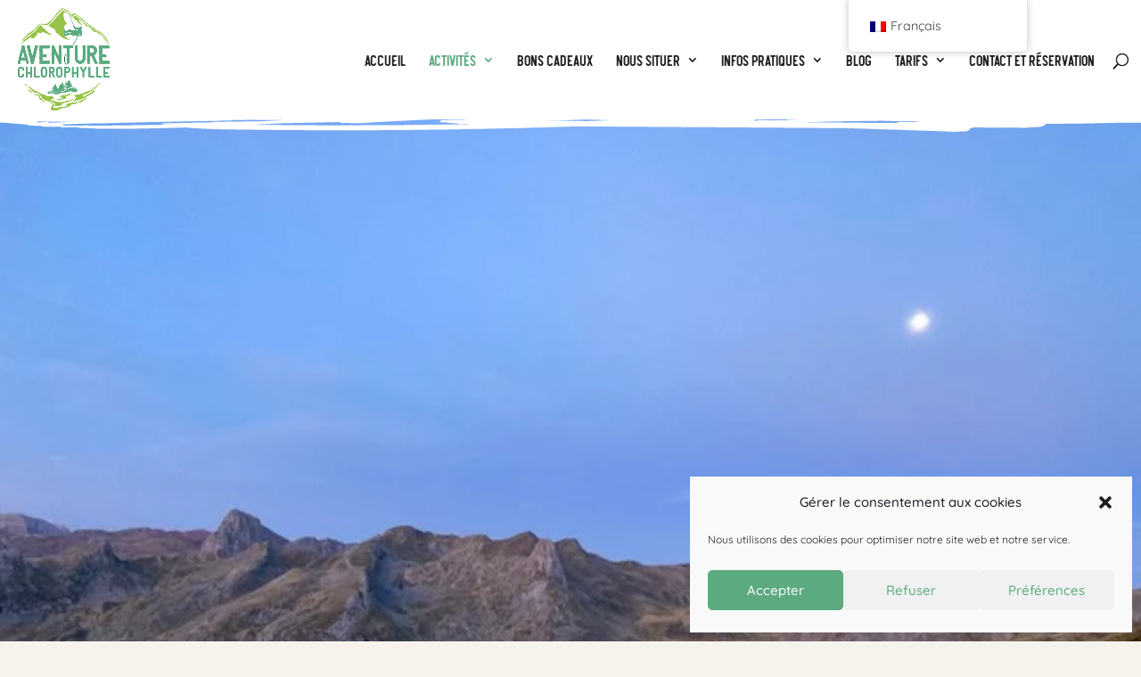

--- FILE ---
content_type: text/css
request_url: https://www.aventure-chlorophylle.com/wp-content/themes/aventurechlorophylle/style.css?ver=4.27.4
body_size: 10999
content:
@charset "UTF-8";
/**
 * Theme Name:       Aventurechlorophylle
 * Theme URI:        http://www.elegantthemes.com/gallery/divi/
 * Description:      CETIR.
 * Author:           FRED BAHEUX
 * Template:         Divi
 * Version:          0.1
*/
/*
    @extend id/class/balise -> copie les propriétés définie
    @mixin nom ($parameter) -> fonction scsss avec paramètres


*/
@font-face { font-family: 'Revelstoke Bold Grunge'; src: url("font/Revelstoke-Bold.woff2") format("woff2"), url("font/Revelstoke-Bold.woff") format("woff"); font-weight: bold; font-style: normal; font-display: swap; }

.fbx_activity_short-infos .et_pb_text .et_pb_text_inner, .fbx_activity_infos .et_pb_tabs_controls a, .fbx_product_more-info a, .et_pb_text_inner h1, .et_pb_text_inner h2, .et_pb_text_inner h3, .et_pb_text_inner h4, .et_pb_post h1, .et_pb_post h2, .et_pb_post h3, .et_pb_post h4, .et_pb_slider h1, .et_pb_slider h2, .et_pb_slider h3, .et_pb_slider h4, .et_pb_title_container h1, .et_pb_title_container h2, .et_pb_title_container h3, .et_pb_title_container h4, .et_pb_accordion h1, .et_pb_accordion h2, .et_pb_accordion h3, .et_pb_accordion h4, .et_password_protected_form h1, .et_password_protected_form h2, .et_password_protected_form h3, .et_password_protected_form h4, .dnxte_button a, .et_pb_button, .menu-item a, #hexGrid .hex h1, #berocket-filter.et_pb_row .berocket_single_filter_widget .bapf_head *, .et_pb_shop .woocommerce-loop-product__title, .et_pb_shop .woocommerce-Price-amount, .fbx-product-attributes [class^="icon_"] { font-family: "Revelstoke Bold Grunge", "Quicksand", Helvetica, Arial, Lucida, sans-serif !important; letter-spacing: -2px; }

.et_pb_text_inner h1, .et_pb_text_inner h2, .et_pb_text_inner h3, .et_pb_text_inner h4, .et_pb_post h1, .et_pb_post h2, .et_pb_post h3, .et_pb_post h4, .et_pb_slider h1, .et_pb_slider h2, .et_pb_slider h3, .et_pb_slider h4, .et_pb_title_container h1, .et_pb_title_container h2, .et_pb_title_container h3, .et_pb_title_container h4, .et_pb_accordion h1, .et_pb_accordion h2, .et_pb_accordion h3, .et_pb_accordion h4, .et_password_protected_form h1, .et_password_protected_form h2, .et_password_protected_form h3, .et_password_protected_form h4, #hexGrid .hex h1, .et_pb_shop .woocommerce-loop-product__title, .et_pb_shop .woocommerce-Price-amount { -webkit-mask-image: url("assets/texture-text.png"); -webkit-mask-size: 40px; }

/* Variables du projet
-------------------------------------*/
/* Tableau de couleurs pour la generation des themes */
li[class^="icon-"] a { display: -webkit-box; display: -ms-flexbox; display: flex; -webkit-box-align: center; -ms-flex-align: center; align-items: center; }

li[class^="icon-"] a::before { background-repeat: no-repeat; background-size: contain; width: 22px; height: 22px; content: ""; display: inline-block; margin-right: .4rem; }

li[class^="icon-"] { list-style-type: none; }

li[class="icon-facebook"], li[class="icon-instagram"] { float: left; margin-right: .4rem; font-size: 0px !important; }

.icon-location a::before { background: url(./assets/icon_location.svg); }

.icon-phone a::before { background: url(./assets/icon_phone.svg); }

.icon-mail a::before { background: url(./assets/icon_mail.svg); }

.icon-facebook a::before { background: url(./assets/icon_facebook.svg); }

.icon-twitter a::before { background: url(./assets/icon_twitter.svg); }

.icon-instagram a::before { background: url(./assets/icon_instagram.svg); }

/* -------------------------
-
-    Placeholder & class tool
-
---------------------------*/
/* MIXIN
---------------------------*/
/* PLACEHOLDER
---------------------------*/
i, .fbx-product-attributes [class^="icon_"] i { display: block; content: ""; width: 20px; height: 20px; background-repeat: no-repeat !important; background-size: contain !important; }

/* REDEFINE
---------------------------*/
.et_pb_row { padding-left: 1vw; padding-right: 1vw; }

@media (max-width: 1099px) { .et_pb_row { width: 90%; padding-left: 4vw; padding-right: 4vw; } }

.et-db #et-boc .et-l .et_pb_row { width: 90%; }

.container { padding-left: 1vw; padding-right: 1vw; width: 100% !important; }

@media (max-width: 1099px) { .container { width: 90%; padding-left: 4vw; padding-right: 4vw; } }

::-webkit-input-placeholder { /* Chrome, Firefox, Opera, Safari 10.1+ */ }

:-ms-input-placeholder { /* Chrome, Firefox, Opera, Safari 10.1+ */ }

::-ms-input-placeholder { /* Chrome, Firefox, Opera, Safari 10.1+ */ }

::placeholder { /* Chrome, Firefox, Opera, Safari 10.1+ */ }

:-ms-input-placeholder { /* Internet Explorer 10-11 */ }

::-ms-input-placeholder { /* Microsoft Edge */ }

/* CLASS
---------------------------*/
/* ALIGNEMENT VERTICAL CENTRE */
.col_align_center { display: -webkit-box; display: -ms-flexbox; display: flex; -webkit-box-align: center; -ms-flex-align: center; align-items: center; }

.col_align_center_verticaly .et_pb_column { display: -webkit-box; display: -ms-flexbox; display: flex; -webkit-box-orient: vertical; -webkit-box-direction: normal; -ms-flex-direction: column; flex-direction: column; -webkit-box-pack: justify; -ms-flex-pack: justify; justify-content: space-between; }

@media all and (max-width: 980px) { .col_align_center { -webkit-box-orient: vertical; -webkit-box-direction: reverse; -ms-flex-direction: column-reverse; flex-direction: column-reverse; }
  .col_align_center .et_pb_column:first-of-type { margin-top: 24px; } }

/* Bouton CTA sur Slider*/
.et_pb_slider.fbx__button-cta .et_pb_button { background-color: #5CAA80; }

/* Bouton CTA sur Slider*/
.et_pb_fullwidth_header.fbx__button-cta .header-content .et_pb_button:last-of-type { background-color: #5CAA80; }

/* Icon dans les balise i */
i { margin-right: 4px; }

h4 > i { width: 3em; height: 3em; margin: 0 auto .5em; }

.opened .mobile_menu_bar:before { content: '\4d'; }

.et-menu-nav > ul.et-menu ul.sub-menu { padding: 10px 0; }

.et-menu li li { padding: 0; }

.et-menu li li a { width: 240px; -webkit-transition: all .3s ease-in-out; transition: all .3s ease-in-out; }

.et-menu li li a:hover { padding-left: 25px; }

/* COMPOSANT 
---------------------------*/
#fbx-col-block .et_pb_column { display: -webkit-box; display: -ms-flexbox; display: flex; -webkit-box-align: end; -ms-flex-align: end; align-items: flex-end; z-index: 3; }

#fbx-col-block .et_pb_column.et_clickable { -webkit-transition: -webkit-transform 200ms ease; transition: -webkit-transform 200ms ease; transition: transform 200ms ease; transition: transform 200ms ease, -webkit-transform 200ms ease; }

#fbx-col-block .et_pb_column.et_clickable::before { position: absolute; top: 0; left: 0; content: ""; display: block; width: 100%; height: 100%; opacity: 0; -webkit-transition: opacity 200ms ease; transition: opacity 200ms ease; }

#fbx-col-block .et_pb_column.et_clickable:hover { -webkit-transform: scale(1.04); transform: scale(1.04); }

#fbx-col-block .et_pb_column.et_clickable:hover::before { opacity: .8; }

#fbx-col-block .et_pb_column.et_clickable:hover .et_pb_button, #fbx-col-block .et_pb_column.et_clickable:hover .et_pb_button:hover { background: none !important; }

#fbx-col-block .et_pb_button { font-weight: normal; border: 0; padding: 0.3em 0.5em !important; line-height: 1; font-size: 1.7em; border-radius: 0; }

#fbx-col-block .et_pb_button::after { position: relative; }

#fbx-col-block .et_pb_button:hover { color: #ffffff !important; }

/* -------------------------
-  
-    BREADCRUMP
-
---------------------------*/
#breadcrump { font-size: .8em; font-weight: 500; }

#breadcrump a { color: #222222; opacity: 1; -webkit-transition: opacity 200ms ease; transition: opacity 200ms ease; }

#breadcrump a:hover { opacity: 1; border-bottom: 1px solid #5CAA80; }

.et-cart-info { display: none !important; }

.product-template-default #main-content { background-color: #F6F2EC; }

.product-template-default #main-content > .container { padding: 0 !important; margin: 0 auto; width: 100%; max-width: 100%; }

.fbx_activity_short-infos .et_pb_column { display: -webkit-box; display: -ms-flexbox; display: flex; -ms-flex-wrap: wrap; flex-wrap: wrap; }

@media (min-width: 768px) { .fbx_activity_short-infos .et_pb_column { -webkit-box-pack: center; -ms-flex-pack: center; justify-content: center; } }

.fbx_activity_short-infos .et_pb_text { margin: 0 0 10px !important; width: 50%; max-width: 220px; }

.fbx_activity_short-infos .et_pb_text a { pointer-events: none !important; color: #222222 !important; }

@media (min-width: 768px) { .fbx_activity_short-infos .et_pb_text { width: 33.33%; } }

@media (min-width: 980px) { .fbx_activity_short-infos .et_pb_text { width: 20%; } }

.fbx_activity_short-infos .et_pb_text .et_pb_text_inner { display: -webkit-box; display: -ms-flexbox; display: flex; -webkit-box-align: center; -ms-flex-align: center; align-items: center; line-height: 1.2; padding: 0 .2rem; font-size: 1.16rem; }

@media (max-width: 1099px) { .fbx_activity_short-infos .et_pb_text .et_pb_text_inner { -webkit-box-orient: vertical; -webkit-box-direction: normal; -ms-flex-direction: column; flex-direction: column; text-align: center; } }

.fbx_activity_short-infos .et_pb_text .et_pb_text_inner::before { width: 3rem; height: 3rem; display: inline-block; content: ""; background-repeat: no-repeat; background-size: cover; background-position: center; }

.fbx_activity_short-infos .public .et_pb_text_inner::before { background-image: url("assets/icon_users.svg"); }

.fbx_activity_short-infos .duree .et_pb_text_inner::before { background-image: url("assets/icon_duree.svg"); }

.fbx_activity_short-infos .age .et_pb_text_inner::before { background-image: url("assets/icon_age.svg"); }

.fbx_activity_short-infos .lieu .et_pb_text_inner::before { background-image: url("assets/icon_lieu.svg"); }

.fbx_activity_short-infos .periode .et_pb_text_inner::before { background-image: url("assets/icon_periode.svg"); }

.fbx_activity_price { display: -webkit-box; display: -ms-flexbox; display: flex; -ms-flex-wrap: wrap; flex-wrap: wrap; -webkit-box-orient: vertical; -webkit-box-direction: normal; -ms-flex-direction: column; flex-direction: column; }

@media (min-width: 480px) { .fbx_activity_price { -webkit-box-orient: horizontal; -webkit-box-direction: normal; -ms-flex-direction: row; flex-direction: row; } }

.fbx_activity_price .et_pb_column { display: -webkit-box; display: -ms-flexbox; display: flex; -ms-flex-wrap: wrap; flex-wrap: wrap; -webkit-box-flex: 1; -ms-flex: 1; flex: 1; margin: 0 !important; width: auto !important; }

.fbx_activity_price .et_pb_column > [class*="blurb"] { padding: 0 .7rem; -webkit-box-flex: 1; -ms-flex: 1; flex: 1; border-right: 1px solid rgba(144, 144, 144, 0.2); }

.fbx_activity_price .et_pb_column:last-child { display: -webkit-box; display: -ms-flexbox; display: flex; -webkit-box-orient: vertical; -webkit-box-direction: normal; -ms-flex-direction: column; flex-direction: column; -webkit-box-flex: 1; -ms-flex: 1; flex: 1; padding-left: 1rem; }

.fbx_activity_infos .et_pb_tabs_controls { background: transparent !important; }

.fbx_activity_infos .et_pb_tabs_controls li { border: none !important; }

.fbx_activity_infos .et_pb_tabs_controls li.et_pb_tab_active { border-bottom: 2px solid #97C34A !important; }

.fbx_activity_infos .et_pb_tabs_controls a { font-size: 1.1rem; padding: 0.4rem 0.7rem !important; }

.fbx_product_more-info a { font-size: 2.4rem; letter-spacing: -4px; color: #ffffff !important; }

.et_pb_wc_images.msk-hexagone .flex-viewport, .et_pb_wc_images.msk-hexagone .woocommerce-product-gallery__wrapper, .et_pb_wc_images.msk-hexagone .flex-control-thumbs li { -webkit-mask-image: url("assets/msk-4.svg"); -webkit-mask-size: contain; -webkit-mask-repeat: no-repeat; -webkit-mask-position: center; }

.et_pb_wc_images.msk-hexagone .flex-viewport .woocommerce-product-gallery__wrapper { -webkit-mask-image: none !important; }

.et_pb_wc_images.msk-hexagone .flex-control-thumbs { display: -webkit-box; display: -ms-flexbox; display: flex; -ms-flex-wrap: wrap !important; flex-wrap: wrap !important; padding: 0 10% !important; -webkit-box-pack: center !important; -ms-flex-pack: center !important; justify-content: center !important; }

.et_pb_wc_images.msk-hexagone .flex-control-thumbs li { margin: 0 1% 2% !important; }

.woocommerce-store-notice, p.demo_store { background-color: #97C34A; }

/* -------------------------
-
-    POST
-
---------------------------*/
/* META
---------------------------*/
.et_pb_title_meta_container { font-size: .7em; text-transform: uppercase; font-weight: 500; color: #909090; }

.et_pb_title_meta_container a { color: #909090 !important; }

.et_pb_title_meta_container a:hover { color: #222222 !important; }

/* --------------------------------------------------
-
-    PAGE BLOG
-
--------------------------------------------------*/
article.et_pb_post { background: #ffffff; }

article.et_pb_post a.entry-featured-image-url { margin: 0; }

/* --------------------------------------------------
-
-    fbx__short_news
-
--------------------------------------------------*/
.fbx__short_news .et_pb_slide_image { top: 0; height: 100%; margin-top: inherit !important; animation-name: fadeRight !important; -webkit-animation-name: fadeRight !important; -webkit-mask-image: url("assets/msk-2.svg"); -webkit-mask-size: cover; -webkit-mask-repeat: no-repeat; -webkit-mask-position: center; }

.fbx__short_news .et_pb_slide_image img { width: 100%; height: 100%; max-height: inherit !important; -o-object-fit: cover; object-fit: cover; animation-name: none !important; -webkit-animation-name: none !important; }

/* -------------------------
-
-    SIDEBAR
-
---------------------------*/
#sidebar { /* Titre des widgets */ /* liste des liens */ }

#sidebar .widgettitle { font-weight: 700; font-size: .85em; text-transform: uppercase; }

#sidebar .et_pb_widget li { width: 100% !important; padding: 10px 16px !important; margin: 0; font-size: 14px; line-height: 1.2 !important; font-weight: 600 !important; }

#sidebar .et_pb_widget li a { position: relative; color: #222222; }

#sidebar .et_pb_widget li a:hover { color: #5CAA80; }

#sidebar .et_pb_widget li a:hover::before { width: 0; left: -6px; }

#sidebar .et_pb_widget li a::before { position: absolute; left: -16px; top: 0.7em; display: inline-block; content: ""; width: 10px; height: 2px; background-color: #5CAA80; -webkit-transition: all 100ms linear; transition: all 100ms linear; }

/* SEARCH SIDE BAR
---------------------------*/
.ds-icon-search input.et_pb_searchsubmit, .widget_search input#searchsubmit { background: transparent; color: transparent; border: none; width: 55px; z-index: 2; }

.ds-icon-search input.et_pb_s, .widget_search input#searchsubmit { padding-right: 55px !important; }

.ds-icon-search .et_pb_searchform:before, .widget_search::before { position: absolute; right: 0; padding: 6px 12px; height: 40px; -webkit-box-sizing: border-box; box-sizing: border-box; font-size: 20px; color: #ffffff; content: '\55'; font-family: 'ETModules'; z-index: 1; background-color: #5CAA80; }

/* -------------------------
-  
-    Complianz
-    
-
---------------------------*/
#cmplz-document { max-width: 100%; }

#cmplz-document i { width: inherit; height: inherit; content: inherit; }

.tablepress tfoot th, .tablepress thead th { background-color: #97C34A !important; color: #ffffff; }

.tablepress thead { text-transform: uppercase; }

/*DIVI BREAK POINTS*/
/*** Responsive Styles Large Desktop And Above ***/
/*** Responsive Styles Standard Desktop Only ***/
/*** Responsive Styles Tablet And Below ***/
/*** Responsive Styles Tablet Only ***/
/*** Responsive Styles Smartphone Only ***/
/*** Responsive Styles Smartphone Portrait ***/
/*TYPOGRAPHIE*/
.et_pb_text_inner h1, .et_pb_post h1, .et_pb_slider h1, .et_pb_title_container h1, .et_pb_accordion h1, .et_password_protected_form h1 { color: #5CAA80 !important; letter-spacing: -6px; font-size: 12vw; }

@media (min-width: 768px) { .et_pb_text_inner h1, .et_pb_post h1, .et_pb_slider h1, .et_pb_title_container h1, .et_pb_accordion h1, .et_password_protected_form h1 { font-size: 70px; } }

@media (min-width: 980px) { .et_pb_text_inner h1, .et_pb_post h1, .et_pb_slider h1, .et_pb_title_container h1, .et_pb_accordion h1, .et_password_protected_form h1 { font-size: 80px; } }

.et_pb_text_inner h2, .et_pb_post h2, .et_pb_slider h2, .et_pb_title_container h2, .et_pb_accordion h2, .et_password_protected_form h2 { letter-spacing: -4px; }

/*TYPOGRAPHIE*/
.et_pb_text_inner a, .et_pb_post .post-meta a, .et_pb_slider a, .et_pb_title_container a, .et_pb_accordion a, .et_password_protected_form a { position: relative; display: inline-block; font-weight: 600; }

.et_pb_text_inner a::after, .et_pb_post .post-meta a::after, .et_pb_slider a::after, .et_pb_title_container a::after, .et_pb_accordion a::after, .et_password_protected_form a::after { position: absolute; bottom: 2px; left: 0; content: ""; width: 0; height: 2px; background: #5CAA80; -webkit-transition: width 200ms ease; transition: width 200ms ease; }

.et_pb_text_inner a:hover::after, .et_pb_post .post-meta a:hover::after, .et_pb_slider a:hover::after, .et_pb_title_container a:hover::after, .et_pb_accordion a:hover::after, .et_password_protected_form a:hover::after { width: 100%; }

.et_pb_text_inner li a, .et_pb_post .post-meta li a, .et_pb_slider li a, .et_pb_title_container li a, .et_pb_accordion li a, .et_password_protected_form li a { color: #222222; }

.dnxt-button-wrapper a::after { display: none !important; }

h3, h4 { color: #222222 !important; }

#main-content { background: transparent; }

#main-content h4 { font-family: inherit !important; font-size: 1.54rem !important; padding: 0 1rem; border-left: 4px solid #97C34A; margin: .7rem 0; line-height: 1.5; letter-spacing: 0; }

/*Chapô*/
.et_pb_row .et_pb_row { padding: 0 !important; margin: 0 !important; width: 100% !important; }

.align_center { text-align: center; -webkit-box-pack: center; -ms-flex-pack: center; justify-content: center; }

.et_pb_bg_layout_dark strong, .et_pb_bg_layout_light blockquote h5 strong { color: #5CAA80 !important; }

/* List à puce avec puce de couleur */
#main-content .et_pb_text_inner > ul { list-style: none !important; }

#main-content .et_pb_text_inner > ul li { padding-left: 1.5em; margin: 10px 0; }

#main-content .et_pb_text_inner > ul li::before { content: "▬"; color: #5CAA80; font-weight: bold; display: inline-block; margin: 0 .7em .2em -2em; font-size: .8em; position: relative; top: -4px; }

#footer .et_pb_text_inner > ul a { color: #222222; }

#footer .et_pb_text_inner > ul a::after { display: none !important; }

#footer .et_pb_text_inner > ul a:hover { color: #5CAA80; text-decoration: none; }

/* -------------------------
-  
-    Remplacement d'icône
-
---------------------------*/
.dnxte_button_0_tb_footer .dnxt-btn-icon i::before { height: 1.8rem; width: 1.8rem; content: "" !important; margin-top: -4px; background-image: url("assets/icon_next.svg"); background-repeat: no-repeat; background-size: 60%; background-position: left center; }

/* -------------------------
-  
-    ACCORDEON
-
---------------------------*/
.et_pb_toggle { margin-bottom: 2px !important; }

.et_pb_toggle .et_pb_toggle_title:before { content: "3" !important; right: 0px !important; }

.et_pb_toggle_open .et_pb_toggle_title:before { content: "2" !important; right: 0px !important; }

/* -------------------------
-  
-    Iframe Google / legende
-
---------------------------*/
#main-content .map-legend .et_pb_text_inner > ul { display: -webkit-box; display: -ms-flexbox; display: flex; -ms-flex-wrap: wrap; flex-wrap: wrap; -webkit-box-pack: start; -ms-flex-pack: start; justify-content: flex-start; padding: 0; }

@media (min-width: 980px) { #main-content .map-legend .et_pb_text_inner > ul { -webkit-box-pack: justify; -ms-flex-pack: justify; justify-content: space-between; } }

#main-content .map-legend .et_pb_text_inner > ul li { padding: 7px; display: -webkit-box; display: -ms-flexbox; display: flex; -webkit-box-align: center; -ms-flex-align: center; align-items: center; -webkit-box-orient: vertical; -webkit-box-direction: normal; -ms-flex-direction: column; flex-direction: column; -webkit-box-pack: center; -ms-flex-pack: center; justify-content: center; background-color: #97C34A; width: 88px; height: 88px; color: #fff; text-align: center; line-height: 1.1; font-size: .7rem; font-weight: bold; letter-spacing: -.5px; text-transform: uppercase; margin-bottom: .5rem; -webkit-mask-image: url(assets/msk-hexagone-square.svg); -webkit-mask-size: cover; -webkit-mask-repeat: no-repeat; -webkit-mask-position: center; }

#main-content .map-legend .et_pb_text_inner > ul li:nth-child(1) { background-color: #ff4f52; }

#main-content .map-legend .et_pb_text_inner > ul li:nth-child(2) { background-color: #1a1b80; }

#main-content .map-legend .et_pb_text_inner > ul li:nth-child(3) { background-color: #000000; }

#main-content .map-legend .et_pb_text_inner > ul li:nth-child(4) { background-color: #8c26b7; }

#main-content .map-legend .et_pb_text_inner > ul li:nth-child(5), #main-content .map-legend .et_pb_text_inner > ul li:nth-child(6) { background-color: #767676; }

#main-content .map-legend .et_pb_text_inner > ul li:nth-child(7) { background-color: #f1ea11; }

#main-content .map-legend .et_pb_text_inner > ul li:nth-child(8) { background-color: #7faf45; }

#main-content .map-legend .et_pb_text_inner > ul li:nth-child(9) { background-color: #0687d4; }

#main-content .map-legend .et_pb_text_inner > ul li::before { display: none !important; }

#main-content .map-legend .et_pb_text_inner > ul li img { margin-bottom: .5rem; width: 32px !important; height: 32px !important; }

iframe { max-height: 480px !important; }

/* -------------------------
-  
-    Masque d'image
-
---------------------------*/
.msk-1 { -webkit-mask-image: url("assets/msk-1.svg"); -webkit-mask-size: contain; -webkit-mask-repeat: no-repeat; -webkit-mask-position: center; }

/* -------------------------
-  
-    TOP_BAR
-
---------------------------*/
#top_bar { z-index: 30; }

@media all and (max-width: 980px) { #top_bar { display: none; } }

#top_bar .et_pb_column { display: -webkit-box; display: -ms-flexbox; display: flex; -webkit-box-pack: end; -ms-flex-pack: end; justify-content: flex-end; max-height: 40px; }

#top_bar .et_pb_search { margin: 0; padding: 5px 10px; background-color: #909090; border: none; border-radius: 0; }

/*form*/
#top_bar .et_pb_searchform { -webkit-box-flex: 1; -ms-flex: 1; flex: 1; max-width: 240px; }

#top_bar .et_pb_searchform::before { content: '\55'; position: absolute; font-family: 'ETModules'; z-index: 1; right: 0; font-size: 16px; font-weight: bold; padding: 2px 10px; color: #222222; }

/*input*/
#top_bar .et_pb_s { padding: 0 55px 0 0 !important; font-size: 11px; text-transform: uppercase; font-weight: 700; }

/*button*/
#top_bar .et_pb_searchsubmit { background: transparent; color: transparent; border: none; width: 40px; z-index: 2; }

#top_bar .et_pb_menu { padding: 0 11px 0 0; }

#top_bar #menu-top-menu { background-color: #909090; height: 40px; padding-right: 10px !important; }

#top_bar #menu-top-menu > .menu-item { margin-top: 12px; padding: 0 24px; }

#top_bar #menu-top-menu > .menu-item a { color: #97C34A; font-weight: 700; text-transform: uppercase; font-size: 11px; }

#top_bar #menu-top-menu > .menu-item a:hover { color: #5CAA80; opacity: 1; }

/* ICONE SOCIAL */
#top_bar #menu-top-menu [class*="ico_"] { padding: 0; }

#top_bar #menu-top-menu [class*="ico_"] a { font-size: 1px !important; display: block; width: 30px; padding: 11px 0; color: transparent !important; }

#top_bar #menu-top-menu [class*="ico_"] a::before { font-family: ETModules; font-size: 18px; position: absolute; top: 0; left: 0; color: #222222; }

#top_bar #menu-top-menu [class*="ico_"] a:hover::before { color: #5CAA80; }

.ico_facebook a::before { content: ''; }

.ico_twitter a::before { content: ''; }

.ico_youtube a::before { content: ''; }

/* -------------------------
-  
-    MAIN_BAR
-
---------------------------*/
#logo { max-height: 90%; }

#main_bar { -webkit-box-shadow: none; box-shadow: none; }

#main_bar .et_pb_column { display: -webkit-box; display: -ms-flexbox; display: flex; }

#main-header #mobile_menu .menu-item a { font-size: 18px; }

#main-header .nav li ul a[aria-current="page"] { color: #5CAA80 !important; }

.no-link { pointer-events: none !important; padding: 0 10px !important; }

.nav li li { padding: 0; width: 100% !important; }

/* LATERAL MENU
---------------------------*/
#lateral_menu .et-menu-nav { padding: 6px; }

#lateral_menu .et-menu-nav ul { margin: 0; }

#lateral_menu .et-menu-nav li { margin: 0; padding-right: 20px; width: 100%; }

#lateral_menu .et-menu-nav li:hover { background: #fff; }

#lateral_menu .et-menu-nav li a { padding: 10px 0; }

#lateral_menu .et_pb_menu__menu { display: block !important; }

#lateral_menu .et_mobile_nav_menu { display: none !important; visibility: hidden !important; }

/* --------------------------------------------------
-  
-    DIVI THEME - DESIGN 
-
----------------------------------------------------*/
/* BOUTON 
---------------------------*/
button[name="et_divi_submit_button"] { display: -webkit-box !important; display: -ms-flexbox !important; display: flex !important; -webkit-box-align: center; -ms-flex-align: center; align-items: center; border: 0 !important; border-radius: 0.4rem 0.4rem 0.4rem 0.4rem !important; }

button[name="et_divi_submit_button"]:hover { padding: 0.3em 1em 0.3em 1.4em !important; background: #97C34A !important; }

/* PAGE PROTEGE PAR MDP
--------------------------*/
.et_password_protected_form { max-width: 700px; margin: 0 auto; }

/* GALLERY
---------------------------*/
.et_pb_gallery_grid .et_pb_gallery_item { padding: 10px; }

.et_pb_gallery .et_pb_gallery_pagination ul li a { font-size: .8em; font-weight: 600; text-transform: uppercase; }

.et_pb_gallery .et_pb_gallery_pagination ul li a.active { color: #97C34A !important; }

.et_pb_gallery .et_pb_gallery_pagination ul li a:hover { color: #5CAA80 !important; }

.et_pb_gallery .et_pb_gallery_item { text-align: center; }

.et_pb_gallery a::after { display: none; }

/* SOULIGNE DANS LES RESUMES
---------------------------*/
/* BLURB */
.et_pb_blurb_position_top.title_underline .et_pb_module_header { display: -webkit-box; display: -ms-flexbox; display: flex; -webkit-box-orient: vertical; -webkit-box-direction: normal; -ms-flex-direction: column; flex-direction: column; }

/* SLIDER */
.et_pb_fullwidth_section .et_pb_slider .et_pb_slide_description .et_pb_slide_title { font-size: 4.4vw; }

.et_pb_fullwidth_section .et_pb_slider .et_pb_slide_description .et_pb_slide_title a { color: #ffffff !important; }

@media all and (max-width: 980px) { .et_pb_fullwidth_section .et_pb_slider .et_pb_slide_description { padding-right: 20%; }
  .et_pb_fullwidth_section .et_pb_slider .et_pb_slide_description .et_pb_slide_title { font-size: 5vw; } }

@media all and (max-width: 767px) { .et_pb_fullwidth_section .et_pb_slider .et_pb_slide_description { padding-left: 16px; padding-right: 16px; }
  .et_pb_fullwidth_section .et_pb_slider .et_pb_slide_description .et_pb_slide_title { font-size: 11vw; } }

/* SLIDER CONTROLER */
.et_pb_slider.et_pb_bg_layout_light .et-pb-controllers a:not(.et-pb-active-control) { background-color: #97C34A !important; opacity: .7; }

.et_pb_slider .et-pb-controllers a:not(.et-pb-active-control) { background-color: #ffffff !important; opacity: .7; }

.et_pb_slider .et_pb_bg_layout_light .et-pb-controllers a:not(.et-pb-active-control) { background-color: #ffffff !important; }

.et_pb_slider .et-pb-slider-arrows .et-pb-arrow-next, .et_pb_slider .et-pb-slider-arrows .et-pb-arrow-prev { position: absolute !important; background-color: #ffffff; border-radius: 100em; -webkit-box-shadow: 0 16px 32px rgba(108, 109, 115, 0.16); box-shadow: 0 16px 32px rgba(108, 109, 115, 0.16); }

.et-pb-arrow-prev:before, .et-pb-arrow-next:before { content: "" !important; width: 56px; height: 56px; display: block; background-repeat: no-repeat; background-position: center center; }

.et-pb-arrow-prev:after, .et-pb-arrow-next:after { display: none !important; }

.et-pb-arrow-prev:before { background-image: url(assets/icon_back.svg); }

.et-pb-arrow-next:before { background-image: url(assets/icon_next.svg); }

@media all and (max-width: 767px) { .et-pb-controllers { bottom: 12%; }
  .et-pb-arrow-prev:before, .et-pb-arrow-next:before { content: ""; width: 32px; height: 32px; } }

/*----------------------------------------------------------------
    POST SLIDER 
----------------------------------------------------------------*/
.et_pb_post_slider { overflow: visible; }

.et_pb_post_slider .et_pb_slide_title, .et_pb_post_slider .et_pb_slide_content, .et_pb_post_slider .et_pb_button_wrapper { /* initialise la taille des contenus à l'identique du site */ max-width: 540px; margin: 0 auto; }

.et_pb_post_slider .et_pb_slide_title + .et_pb_slide_content { /* Ajout d'une marge entre le titre et la description */ margin-top: 24px; font-size: 1em; }

.et_pb_post_slider .et_pb_slide_image img { /* width: 100%; */ }

@media (min-width: 980px) { .et_pb_post_slider .et_pb_slide_description { width: 50%; } }

/* SLIDER ARROWS */
.et_pb_post_slider .et_pb_slide { overflow: visible; padding: 0 !important; }

.et_pb_post_slider.et_pb_slider:hover .et-pb-arrow-prev { left: -70px; }

.et_pb_post_slider.et_pb_slider:hover .et-pb-arrow-next { right: -70px; }

/* LOGO HEADER
---------------------------------*/
/* LOGO HP */
/* BOX SHADOW */
body #main-header.et-fixed-header { -webkit-box-shadow: 0 -4px 32px rgba(0, 0, 0, 0.08) !important; box-shadow: 0 -4px 32px rgba(0, 0, 0, 0.08) !important; }

#main-header::after { content: ""; position: absolute; bottom: -16px; width: 100%; left: 0; height: 16px; background: url(assets/header-splash.svg); background-size: contain; background-position: top center; background-repeat: repeat-x; }

#page-container { background-image: url(assets/bg-splash.png); background-repeat: repeat; }

/* -------------------------
-  
-    DIVI THEME - FOOTER
-
---------------------------*/
[id^="menu-footer"] { list-style: none !important; padding: 0 !important; margin: 0 0 0 16px !important; line-height: 1 !important; }

[id^="menu-footer"] li { display: inline; margin-right: 8px; }

[id^="menu-footer"] li:last-child { margin-right: 0; }

[id^="menu-footer"] a { color: #ffffff; }

[id^="menu-footer"] a:hover { color: #5CAA80; }

[id^="menu-footer"] .et_pb_menu__menu { display: block !important; }

[id^="menu-footer"] .et_mobile_nav_menu { display: none !important; }

@media all and (max-width: 767px) { [class^="menu-footer"] { padding: 8px 0; }
  [id^="menu-footer"] { margin: 0 !important; }
  [id^="main_footer"] .et_pb_row.copyright .et_pb_text_inner { -webkit-box-orient: vertical; -webkit-box-direction: normal; -ms-flex-direction: column; flex-direction: column; -webkit-box-pack: center; -ms-flex-pack: center; justify-content: center; }
  [id^="main_footer"] .et_pb_row.copyright .et_pb_text_inner .rgpd { margin-left: inherit; }
  [id^="main_footer"] .et_pb_button_module_wrapper { text-align: center; } }

/* Blurb-Hover
---------------------------*/
/* -------------------------
-
-    Blurb-Hover
-
-   Rend un module blurb actif au survol de la souris,
-   avec apparition du contenu et effet
-
-   Divi Blurb Module hover effects by yatesdesign.com.au
---------------------------*/
.et_pb_column .owl-stage-outer { width: 100% !important; max-width: 99vw !important; overflow: hidden; }

.fbx-blurb-hover { max-width: 100% !important; width: 100% !important; }

.fbx-blurb-hover .et_pb_column { position: relative; }

.fbx-blurb-hover .et_pb_column .et_pb_blurb, .fbx-blurb-hover .et_pb_column [class*='next_blurb'] { -webkit-transform: scale(1); transform: scale(1); -webkit-transition: -webkit-transform .4s; transition: -webkit-transform .4s; transition: transform .4s; transition: transform .4s, -webkit-transform .4s; }

.fbx-blurb-hover .et_pb_column .et_pb_blurb:hover, .fbx-blurb-hover .et_pb_column [class*='next_blurb']:hover { -webkit-box-shadow: 0px 5px 20px rgba(0, 0, 0, 0.04); box-shadow: 0px 5px 20px rgba(0, 0, 0, 0.04); -webkit-transform: scale(1.04); transform: scale(1.04); z-index: 1000; }

.fbx-blurb-hover .et_pb_column .et_pb_blurb:hover::before, .fbx-blurb-hover .et_pb_column [class*='next_blurb']:hover .dnxt-blurb-wrapper::before { content: ""; position: absolute; top: 0; left: 0; width: 100%; height: 100%; background: -webkit-gradient(linear, left top, left bottom, from(rgba(151, 195, 74, 0.9)), to(rgba(92, 170, 128, 0.9))); background: linear-gradient(180deg, rgba(151, 195, 74, 0.9) 0%, rgba(92, 170, 128, 0.9) 100%); }

.fbx-blurb-hover .et_pb_column { /* Pour chaque theme dans le jeu de donnée, on créé les déclinaisons possible pour chaque element */ }

.fbx-blurb-hover .et_pb_column.theme1 { /*bouton dans le module de résumé*/ /*overlay sur le module de résumé*/ }

.fbx-blurb-hover .et_pb_column.theme1 .et_pb_blurb:not(:hover) .et_pb_module_header { background: -webkit-gradient(linear, left top, right top, from(rgba(151, 195, 74, 0.9)), to(rgba(92, 170, 128, 0.9))); background: linear-gradient(90deg, rgba(151, 195, 74, 0.9) 0%, rgba(92, 170, 128, 0.9) 100%); }

.fbx-blurb-hover .et_pb_column.theme1 .et_pb_blurb:hover::before, .fbx-blurb-hover .et_pb_column.theme1 [class*='next_blurb']:hover .dnxt-blurb-wrapper::before { background: -webkit-gradient(linear, left top, right top, from(rgba(151, 195, 74, 0.9)), to(rgba(92, 170, 128, 0.9))); background: linear-gradient(90deg, rgba(151, 195, 74, 0.9) 0%, rgba(92, 170, 128, 0.9) 100%); }

.fbx-blurb-hover .et_pb_column.theme1 .et_pb_blurb:hover .et_pb_module_header, .fbx-blurb-hover .et_pb_column.theme1 [class*='next_blurb']:hover .dnxt-blurb-wrapper .et_pb_module_header { background: none; }

/* Correction bug */
.fbx-blurb-hover .et_pb_column [class*='next_blurb']:hover .dnxt-blurb-wrapper div { position: relative; }

.fbx-blurb-hover .et_pb_blurb p, .fbx-blurb-hover [class*='next_blurb'] .dnxt-blurb-wrapper p { zoom: 1; filter: alpha(opacity=0); opacity: 0; -webkit-transition: opacity .2s,-webkit-transform .35s; transition: opacity .2s,-webkit-transform .35s; transition: opacity .2s,transform .35s; transition: opacity .2s,transform .35s,-webkit-transform .35s; -webkit-transform: translate3d(0, 40px, 0); transform: translate3d(0, 40px, 0); padding: 0 16px 10px !important; -webkit-filter: alpha(opacity=0); /*AFFICHAGE EN BLOC DE HAUTEUR IDENTIQUE*/ display: -webkit-box; -webkit-line-clamp: 5; -webkit-box-orient: vertical; /* 4 lignes = 4 * line-height */ height: 8em; min-height: 8em; max-height: 8em; line-height: 1.6em; overflow: hidden; text-overflow: ellipsis; }

.fbx-blurb-hover .et_pb_column .et_pb_blurb:hover p, .fbx-blurb-hover .et_pb_column [class*='next_blurb']:hover .dnxt-blurb-wrapper p { color: #fff; -webkit-transition-delay: .05s; transition-delay: .05s; -webkit-transition-duration: .35s; transition-duration: .35s; -webkit-transform: translate3d(0, 0, 0); transform: translate3d(0, 0, 0); zoom: 1; filter: alpha(opacity=1); opacity: 1; }

.fbx-blurb-hover .et_pb_column .et_pb_blurb:hover .et_pb_module_header { bottom: 100%; }

.fbx-blurb-hover .et_pb_blurb .et_pb_module_header, .fbx-blurb-hover [class*='next_blurb'] .et_pb_module_header { position: absolute; bottom: 0; left: 0; -webkit-transition: bottom .35s; transition: bottom .35s; }

.fbx-blurb-hover .et_pb_button { zoom: 1; filter: alpha(opacity=0); opacity: 0; position: absolute; top: 0; left: 0; width: 100%; height: 100%; }

.fbx-blurb-hover .et_pb_module_header { display: -webkit-box; display: -ms-flexbox; display: flex; padding: 10px 16px; max-width: 88%; }

.fbx-blurb-hover .et_pb_module_header::after { content: ""; display: inline-block; width: 16px; min-width: 16px; height: 16px; margin-left: 16px; background: url(assets/arrox-right.svg) no-repeat center; background-size: cover; }

.fbx-blurb-hover .et_pb_column:not(:hover) .et_pb_module_header { background: -webkit-gradient(linear, left top, right top, from(#97C34A), to(#5CAA80)); background: linear-gradient(90deg, #97C34A 0%, #5CAA80 100%); }

/* -------------------------
-
-    VERSION TEXTE CENTRE DANS LE MODULE
-
---------------------------*/
.fbx-blurb-hover.fbx-blurb-hover_center-title .et_pb_blurb { height: 500px; }

.fbx-blurb-hover.fbx-blurb-hover_center-title .et_pb_blurb .et_pb_blurb_description { height: 0; -webkit-transition: all 200ms ease-in-out; transition: all 200ms ease-in-out; text-align: center; }

.fbx-blurb-hover.fbx-blurb-hover_center-title .et_pb_blurb .et_pb_module_header { position: relative; display: initial !important; font-size: 14vw; -webkit-transition: none !important; transition: none !important; text-align: center; background: none !important; text-shadow: 0 0 1em rgba(0, 0, 0, 0.5); }

@media (min-width: 479px) { .fbx-blurb-hover.fbx-blurb-hover_center-title .et_pb_blurb .et_pb_module_header { font-size: 7vw; } }

@media (min-width: 980px) { .fbx-blurb-hover.fbx-blurb-hover_center-title .et_pb_blurb .et_pb_module_header { font-size: 5.8vw; } }

@media (min-width: 1100px) { .fbx-blurb-hover.fbx-blurb-hover_center-title .et_pb_blurb .et_pb_module_header { font-size: 3.5vw; } }

.fbx-blurb-hover.fbx-blurb-hover_center-title .et_pb_blurb .et_pb_module_header::after { display: none !important; }

.fbx-blurb-hover.fbx-blurb-hover_center-title .et_pb_blurb .et_pb_blurb_content { position: relative; display: -webkit-box; display: -ms-flexbox; display: flex; height: 100% !important; }

.fbx-blurb-hover.fbx-blurb-hover_center-title .et_pb_blurb:hover .et_pb_module_header { bottom: initial; top: initial; }

.fbx-blurb-hover.fbx-blurb-hover_center-title .et_pb_blurb:hover .et_pb_blurb_description { height: 100px; }

.fbx-blurb-hover.fbx-blurb-hover_center-title .et_pb_blurb_container { display: -webkit-box; display: -ms-flexbox; display: flex; -webkit-box-orient: vertical; -webkit-box-direction: normal; -ms-flex-direction: column; flex-direction: column; -webkit-box-align: center; -ms-flex-align: center; align-items: center; -webkit-box-pack: center; -ms-flex-pack: center; justify-content: center; height: 100%; }

.fbx-blurb-hover.fbx-blurb-hover_center-title .et_pb_column .et_pb_blurb::before { content: ""; position: absolute; top: 0; left: 0; width: 100%; height: 100%; visibility: visible; opacity: .5; background: -webkit-gradient(linear, left top, left bottom, from(rgba(151, 195, 74, 0.9)), to(rgba(92, 170, 128, 0.9))); background: linear-gradient(180deg, rgba(151, 195, 74, 0.9) 0%, rgba(92, 170, 128, 0.9) 100%); }

.fbx-blurb-hover.fbx-blurb-hover_center-title .et_pb_column .et_pb_blurb:hover::before { opacity: 1; }

/* UTILISATION DE l'OUTIL Slider-Layout
---------------------------*/
.owl-stage-outer { z-index: -1; }

.owl-carousel .owl-dots { margin-top: -3rem; }

.owl-carousel .owl-nav { text-align: right; margin: -3rem 3rem 0; }

.owl-carousel .owl-nav button.owl-prev, .owl-carousel .owl-nav button.owl-next { background: #909090; border-radius: 100em; }

.owl-carousel .owl-nav button.owl-prev:hover, .owl-carousel .owl-nav button.owl-next:hover { background: #222222; }

.owl-carousel .owl-nav button.owl-prev span, .owl-carousel .owl-nav button.owl-next span { width: 1.4em; height: 1.4em; display: block; color: #ffffff; font-size: 1.3em; line-height: 1.2em; }

/* -------------------------
-
-    Bloc-Hexagone Responsive
-
-   Contenu sous forme hexagonal avec image de fond
-   titre et description
-
-   source : https://codepen.io/adamriguez/pen/eRaXeq
-
---------------------------*/
@media (min-width: 981px) { .row-hexagone .et_pb_column { margin-top: -16%; } }

#hexGrid { display: -webkit-box; display: -ms-flexbox; display: flex; -ms-flex-wrap: wrap; flex-wrap: wrap; width: 100%; padding: 0 0 14%; margin: 0 auto; overflow: hidden; font-family: sans-serif; list-style-type: none; /*** HEX CONTENT **********************************************************************/ /*** HOVER EFFECT  **********************************************************************/ /*** HEXAGON SIZING AND EVEN ROW INDENTATION *****************************************************************/ }

#hexGrid .hex { position: relative; visibility: hidden; outline: 1px solid transparent; /* fix for jagged edges in FF on hover transition */ -webkit-transition: all 0.5s; transition: all 0.5s; -webkit-backface-visibility: hidden; backface-visibility: hidden; will-change: transform; transition: all 0.5s; }

#hexGrid .hex::after { content: ''; display: block; padding-bottom: 86.602%; /* =  100 / tan(60) * 1.5 */ }

#hexGrid .hexIn { position: absolute; width: 96%; padding-bottom: 110.851%; /* =  width / sin(60) */ margin: 2%; overflow: hidden; visibility: hidden; outline: 1px solid transparent; /* fix for jagged edges in FF on hover transition */ -webkit-transform: rotate3d(0, 0, 1, -60deg) skewY(30deg); transform: rotate3d(0, 0, 1, -60deg) skewY(30deg); -webkit-transition: all 0.5s; transition: all 0.5s; }

#hexGrid .hexIn * { position: absolute; visibility: visible; outline: 1px solid transparent; /* fix for jagged edges in FF on hover transition */ }

#hexGrid .hexLink { width: 100%; height: 100%; text-align: center; color: #fff; overflow: hidden; -webkit-transform: skewY(-30deg) rotate3d(0, 0, 1, 60deg); transform: skewY(-30deg) rotate3d(0, 0, 1, 60deg); display: -webkit-box; display: -ms-flexbox; display: flex; -webkit-box-align: center; -ms-flex-align: center; align-items: center; -webkit-box-pack: end; -ms-flex-pack: end; justify-content: flex-end; -webkit-box-orient: vertical; -webkit-box-direction: normal; -ms-flex-direction: column; flex-direction: column; padding: 24% 0; }

#hexGrid .hex img { left: -100%; right: -100%; width: auto; height: 100%; margin: 0 auto; }

#hexGrid .hex h1, #hexGrid .hex span { position: relative; width: 90%; padding: 2%; -webkit-box-sizing: border-box; box-sizing: border-box; font-weight: 300; }

#hexGrid .hex h1 { color: #ffffff; text-align: center; font-size: 50px; z-index: 1; }

#hexGrid span { opacity: 0; text-align: center; text-transform: uppercase; padding-top: 0; margin-bottom: -16%; -webkit-transition: all 0.5s; transition: all 0.5s; }

#hexGrid .img { position: absolute; top: 0; right: 0; bottom: 0; left: 0; background-position: center center; background-size: cover; overflow: hidden; -webkit-mask-image: url("assets/msk-hexagone.svg"); -webkit-mask-size: contain; -webkit-mask-repeat: no-repeat; -webkit-mask-position: center; }

#hexGrid .img::before, #hexGrid .img::after { position: absolute; top: 0; right: 0; bottom: 0; left: 0; content: ''; opacity: 0; -webkit-transition: opacity 0.5s; transition: opacity 0.5s; }

#hexGrid .img::before { background: -webkit-gradient(linear, left top, left bottom, from(rgba(148, 125, 92, 0.04)), color-stop(45.83%, rgba(132, 111, 81, 0.09)), color-stop(74.48%, rgba(119, 100, 71, 0.5)), color-stop(90.62%, rgba(67, 49, 23, 0.69))); background: linear-gradient(180deg, rgba(148, 125, 92, 0.04) 0%, rgba(132, 111, 81, 0.09) 45.83%, rgba(119, 100, 71, 0.5) 74.48%, rgba(67, 49, 23, 0.69) 90.62%); opacity: 1; }

#hexGrid .img::after { background: rgba(92, 170, 128, 0.9); }

#hexGrid .hexLink:hover h1, #hexGrid .hexLink:focus h1, #hexGrid .hexLink:hover span, #hexGrid .hexLink:focus span { opacity: 1; -webkit-transition: 0.8s; transition: 0.8s; margin-bottom: 0; }

#hexGrid .hexIn:hover .img:before, #hexGrid .hexIn:hover .img:after, #hexGrid .hexIn:hover .hexLink { opacity: 1; }

@media (min-width: 1101px) { #hexGrid { /* <- 5-4  hexagons per row */ }
  #hexGrid .hex { width: 33.333%; /* = 100 / 5 */ }
  #hexGrid .hex:first-of-type { margin-left: 49.666%; }
  #hexGrid .hex:nth-child(5n+5) { /* first hexagon of even rows */ margin-left: 16.666%; /* = width of .hex / 2  to indent even rows */ } }

@media (max-width: 1100px) and (min-width: 981px) { #hexGrid { /* <- 4-3  hexagons per row */ }
  #hexGrid #hexGrid { font-size: 13px; }
  #hexGrid .hex { width: 33.333%; /* = 100 / 4 */ }
  #hexGrid .hex:first-of-type { margin-left: 49.666%; }
  #hexGrid .hex:nth-child(5n+5) { /* first hexagon of even rows */ margin-left: 16.666%; /* = width of .hex / 2  to indent even rows */ } }

@media (max-width: 980px) and (min-width: 769px) { #hexGrid { /* <- 3-2  hexagons per row */ }
  #hexGrid .hex { width: 50%; /* = 100 / 2 */ }
  #hexGrid .hex h1 { font-size: 6vw; }
  #hexGrid .hex:nth-child(3n+3) { /* first hexagon of even rows */ margin-left: 24.666%; /* = width of .hex / 2  to indent even rows */ } }

@media (max-width: 768px) and (min-width: 480px) { #hexGrid { /* <- 2-1  hexagons per row */ }
  #hexGrid #hexGrid { font-size: 12px; }
  #hexGrid .hex { width: 50%; /* = 100 / 3 */ }
  #hexGrid .hex h1 { font-size: 6vw; }
  #hexGrid .hex:nth-child(3n+3) { /* first hexagon of even rows */ margin-left: 25%; /* = width of .hex / 2  to indent even rows */ } }

@media (max-width: 479px) { #hexGrid #hexGrid { font-size: 8px; }
  #hexGrid .hex { width: 100%; margin-bottom: 27%; }
  #hexGrid .hex h1 { font-size: 12vw; } }

/* DIvi Booster
---------------------------*/
/* -------------------------
-  
-    BOOSTER
-
---------------------------*/
@media (max-width: 767px) { .et_pb_gallery_grid .et_pb_gallery_image { position: relative; padding-bottom: 50%; height: 0; overflow: hidden; } }

/* Full width*/
.et_pb_post_extra.el_dbe_full_width .post-content .post-data { border: 0 !important; }

.et_pb_post_extra.el_dbe_full_width .post-date em { font-family: "MKAbel"; font-weight: normal; color: #222222 !important; }

.et_pb_post_extra.el_dbe_full_width .day { border-color: #97C34A !important; font-weight: normal !important; }

.et_pb_blog_extras_0_tb_body .et_pb_post.et_pb_post_extra .post-meta, .et_pb_blog_extras_0_tb_body .et_pb_post.et_pb_post_extra .post-meta a, .et_pb_blog_extras_0_tb_body .et_pb_post.et_pb_post_extra .post-meta span, .et_pb_blog_extras_0_tb_body .et_pb_post.et_pb_post_extra .post-date { color: #222222 !important; }

/* DIvi ToolBox
---------------------------*/
.dtb-single-post-nav .dtb-button { display: -webkit-box; display: -ms-flexbox; display: flex; }

.dtb-single-post-nav .single-nav-next .dtb-button, .dtb-single-post-nav .single-nav-prev .dtb-button { display: -webkit-inline-box !important; display: -ms-inline-flexbox !important; display: inline-flex !important; }

.dtb-single-post-nav .single-nav-prev .dtb-button { -webkit-box-orient: vertical; -webkit-box-direction: normal; -ms-flex-direction: column; flex-direction: column; -webkit-box-align: start; -ms-flex-align: start; align-items: flex-start; }

.dtb-single-post-nav .single-nav-next .dtb-button { -webkit-box-orient: vertical; -webkit-box-direction: reverse; -ms-flex-direction: column-reverse; flex-direction: column-reverse; -webkit-box-align: end; -ms-flex-align: end; align-items: flex-end; }

@media (max-width: 768px) { .dtb-single-post-nav h5 { display: none !important; } }

.dtb-post-wrap { padding: 1.4rem; }

@media (min-width: 768px) { .dtb-post-wrap { padding: 1.4rem 0; } }

/* Woocommerce
---------------------------*/
#berocket-filter.et_pb_row .et_pb_column .et_pb_module_inner { display: -webkit-box; display: -ms-flexbox; display: flex; -ms-flex-wrap: wrap; flex-wrap: wrap; background: #fff; padding: 1rem 2rem; }

#berocket-filter.et_pb_row .berocket_single_filter_widget { min-width: 240px; padding-right: 3rem; }

#berocket-filter.et_pb_row .berocket_single_filter_widget + div { margin-bottom: 0 !important; }

#berocket-filter.et_pb_row .berocket_single_filter_widget .bapf_head * { font-size: 1.4rem !important; }

#berocket-filter.et_pb_row .select2-container--default .select2-selection--single { background-color: rgba(144, 144, 144, 0.1); border: none; border-radius: 4px; font-size: 20px; height: auto; padding: 1rem; }

#berocket-filter.et_pb_row .select2-container--default .select2-selection--single .select2-selection__arrow { top: 16px; right: 3px; }

#berocket-filter.et_pb_row .select2-dropdown { background-color: rgba(144, 144, 144, 0.1); border: none; font-size: 20px; }

#berocket-filter.et_pb_row .select2-dropdown .select2-search--dropdown { display: none; }

#berocket-filter.et_pb_row .select2-container--open .select2-dropdown--below { -webkit-transform: translateY(30px); transform: translateY(30px); }

.et_pb_shop .woocommerce-loop-product__title, .et_pb_shop .woocommerce-Price-amount { font-size: 2.5rem !important; color: #5CAA80; }

@media (max-width: 768px) { .et_pb_shop .woocommerce-loop-product__title, .et_pb_shop .woocommerce-Price-amount { font-size: 2.2rem !important; } }

@media (max-width: 479px) { .et_pb_shop ul.products[class*="columns-"] li.product { width: 100% !important; margin: 0 !important; } }

div.woocommerce ul.products li.product { padding: 1rem; -webkit-box-shadow: 0 3px 50px rgba(0, 0, 0, 0); box-shadow: 0 3px 50px rgba(0, 0, 0, 0); -webkit-transform: translate(0%, 0%); transform: translate(0%, 0%); -webkit-transition: all 200ms ease; transition: all 200ms ease; }

div.woocommerce ul.products li.product:hover { -webkit-transform: translate(0%, -3%); transform: translate(0%, -3%); -webkit-box-shadow: 0 3px 50px rgba(0, 0, 0, 0.14); box-shadow: 0 3px 50px rgba(0, 0, 0, 0.14); -webkit-box-shadow: 0 3px 50px rgba(144, 144, 144, 0.2); box-shadow: 0 3px 50px rgba(144, 144, 144, 0.2); }

div.woocommerce ul.products li.product .et_shop_image { -webkit-mask-image: url("assets/msk-3.svg"); -webkit-mask-size: contain; -webkit-mask-repeat: no-repeat; -webkit-mask-position: center; }

.fbx-product-attributes { display: -webkit-box; display: -ms-flexbox; display: flex; border-top: 1px solid rgba(144, 144, 144, 0.2); border-bottom: 1px solid rgba(144, 144, 144, 0.2); padding: 1em 0; margin: 0 0 1rem; }

.fbx-product-attributes [class^="icon_"] { display: -webkit-box; display: -ms-flexbox; display: flex; -webkit-box-align: start; -ms-flex-align: start; align-items: flex-start; -webkit-box-flex: 1; -ms-flex: 1; flex: 1; margin-right: .5rem; font-size: 1.16rem; line-height: 1.2; color: #222222 !important; }

.fbx-product-attributes [class^="icon_"] i { width: 2rem; min-width: 2rem; height: 2rem; margin-right: -.2rem; margin-left: -.2rem; margin-top: -.3rem; }

.fbx-product-attributes [class*="duree"] i { background-image: url(assets/icon_duree.svg); }

.fbx-product-attributes [class*="niveau"] i { background-image: url(assets/icon_users.svg); }

/* style différent pour les niveaux de difficultés*/
li.product_cat-canyoning.product_tag-tout-public .et_shop_image::after, li.product_cat-speleologie.product_tag-tout-public .et_shop_image::after { content: "Tout public"; display: block; background: #97c34a; position: absolute; top: 1rem; right: 2rem; width: auto; border-radius: 6px; color: white; font-weight: bold; padding: .4rem; line-height: 1; text-transform: uppercase; font-family: "Revelstoke Bold Grunge", "Quicksand", Helvetica, Arial, Lucida, sans-serif !important; font-size: 1.1rem; }

li.product_cat-canyoning .et_shop_image::after, li.product_cat-speleologie .et_shop_image::after { content: ""; background: transparent; display: block; position: absolute; top: 1rem; right: 2rem; width: auto; border-radius: 6px; color: white; font-weight: bold; padding: .4rem; line-height: 1; text-transform: uppercase; font-family: "Revelstoke Bold Grunge", "Quicksand", Helvetica, Arial, Lucida, sans-serif !important; font-size: 1.1rem; }

li.product_cat-canyoning.product_tag-tout-public .et_shop_image::after, li.product_cat-speleologie.product_tag-tout-public .et_shop_image::after { content: "Tout public"; background: #97C34A !important; }

li.product_cat-canyoning.product_tag-tout-public .fbx-product-attributes .icon_niveau, li.product_cat-speleologie.product_tag-tout-public .fbx-product-attributes .icon_niveau { color: #97C34A !important; }

li.product_cat-canyoning.product_tag-tout-public .fbx-product-attributes .icon_niveau i, li.product_cat-speleologie.product_tag-tout-public .fbx-product-attributes .icon_niveau i { background-image: url(assets/icon_users_toutpublic.svg); }

li.product_cat-canyoning.product_tag-debrouille .et_shop_image::after, li.product_cat-speleologie.product_tag-debrouille .et_shop_image::after { content: "Débrouillé"; background: #087F8C !important; }

li.product_cat-canyoning.product_tag-debrouille .fbx-product-attributes .icon_niveau, li.product_cat-speleologie.product_tag-debrouille .fbx-product-attributes .icon_niveau { color: #087F8C !important; }

li.product_cat-canyoning.product_tag-debrouille .fbx-product-attributes .icon_niveau i, li.product_cat-speleologie.product_tag-debrouille .fbx-product-attributes .icon_niveau i { background-image: url(assets/icon_users_debrouille.svg); }

li.product_cat-canyoning.product_tag-experimente .et_shop_image::after, li.product_cat-speleologie.product_tag-experimente .et_shop_image::after { content: "Expérimenté"; background: #FF5964 !important; }

li.product_cat-canyoning.product_tag-experimente .fbx-product-attributes .icon_niveau, li.product_cat-speleologie.product_tag-experimente .fbx-product-attributes .icon_niveau { color: #FF5964 !important; }

li.product_cat-canyoning.product_tag-experimente .fbx-product-attributes .icon_niveau i, li.product_cat-speleologie.product_tag-experimente .fbx-product-attributes .icon_niveau i { background-image: url(assets/icon_users_experimente.svg); }

.product_cat-canyoning.product_tag-tout-public .fbx_activity_short-infos .et_pb_module.public .et_pb_text_inner, .product_cat-canyoning.product_tag-tout-public .fbx_activity_short-infos .et_pb_module.public .et_pb_text_inner a, .product_cat-speleologie.product_tag-tout-public .fbx_activity_short-infos .et_pb_module.public .et_pb_text_inner, .product_cat-speleologie.product_tag-tout-public .fbx_activity_short-infos .et_pb_module.public .et_pb_text_inner a { color: #222222 !important; }

.product_cat-canyoning.product_tag-tout-public .fbx_activity_short-infos .et_pb_module.public .et_pb_text_inner::before, .product_cat-canyoning.product_tag-tout-public .fbx_activity_short-infos .et_pb_module.public .et_pb_text_inner a::before, .product_cat-speleologie.product_tag-tout-public .fbx_activity_short-infos .et_pb_module.public .et_pb_text_inner::before, .product_cat-speleologie.product_tag-tout-public .fbx_activity_short-infos .et_pb_module.public .et_pb_text_inner a::before { background-image: url(assets/icon_users_toutpublic.svg); }

.product_cat-canyoning.product_tag-debrouille .fbx_activity_short-infos .et_pb_module.public .et_pb_text_inner, .product_cat-canyoning.product_tag-debrouille .fbx_activity_short-infos .et_pb_module.public .et_pb_text_inner a, .product_cat-speleologie.product_tag-debrouille .fbx_activity_short-infos .et_pb_module.public .et_pb_text_inner, .product_cat-speleologie.product_tag-debrouille .fbx_activity_short-infos .et_pb_module.public .et_pb_text_inner a { color: #087F8C !important; }

.product_cat-canyoning.product_tag-debrouille .fbx_activity_short-infos .et_pb_module.public .et_pb_text_inner::before, .product_cat-canyoning.product_tag-debrouille .fbx_activity_short-infos .et_pb_module.public .et_pb_text_inner a::before, .product_cat-speleologie.product_tag-debrouille .fbx_activity_short-infos .et_pb_module.public .et_pb_text_inner::before, .product_cat-speleologie.product_tag-debrouille .fbx_activity_short-infos .et_pb_module.public .et_pb_text_inner a::before { background-image: url(assets/icon_users_debrouille.svg); }

.product_cat-canyoning.product_tag-experimente .fbx_activity_short-infos .et_pb_module.public .et_pb_text_inner, .product_cat-canyoning.product_tag-experimente .fbx_activity_short-infos .et_pb_module.public .et_pb_text_inner a, .product_cat-speleologie.product_tag-experimente .fbx_activity_short-infos .et_pb_module.public .et_pb_text_inner, .product_cat-speleologie.product_tag-experimente .fbx_activity_short-infos .et_pb_module.public .et_pb_text_inner a { color: #FF5964 !important; }

.product_cat-canyoning.product_tag-experimente .fbx_activity_short-infos .et_pb_module.public .et_pb_text_inner::before, .product_cat-canyoning.product_tag-experimente .fbx_activity_short-infos .et_pb_module.public .et_pb_text_inner a::before, .product_cat-speleologie.product_tag-experimente .fbx_activity_short-infos .et_pb_module.public .et_pb_text_inner::before, .product_cat-speleologie.product_tag-experimente .fbx_activity_short-infos .et_pb_module.public .et_pb_text_inner a::before { background-image: url(assets/icon_users_experimente.svg); }

/* Carte
---------------------------*/
/* -------------------------
-
-    MAP
-
---------------------------*/
.ums_map_opts { /*Bordure des tables*/ /*Couleur arrière plan  de base*/ /*Couleur arrière plan au survol*/ /*marge de la cellule*/ /*Elements du tableau non utilisé*/ /*Affichage sous forme de puce*/ /* Table ---------------------------*/ /* Titre popup et table */ /* Popup ---------------------------*/ /*Description générique des elements textes popup et table  ---------------------------*/ }

.ums_map_opts .umsMmlSlidesTable { border: none !important; }

.ums_map_opts .umsMmlSlidesTable tbody, .ums_map_opts .umsMmlSlidesTable tr, .ums_map_opts .umsMmlSlidesTable td { border: none !important; }

.ums_map_opts .umsMmlSlidesTable tbody { padding: 1em 0; }

.ums_map_opts .umsMmlSliderTableShell .umsMmlSlidesTable { background-color: transparent !important; }

.ums_map_opts .umsMmlSlideTitle { background-color: transparent !important; /*affichage mobile du resultat*/ }

@media (max-width: 768px) { .ums_map_opts .umsMmlSlideTitle { display: none !important; } }

.ums_map_opts .umsMmlSlideTitleLink { font-size: 14px !important; text-transform: uppercase !important; color: #ffffff !important; white-space: inherit !important; display: -webkit-box; display: -ms-flexbox; display: flex; padding: 6px 16px; border-radius: 10em; }

@media (max-width: 980px) { .ums_map_opts .umsMmlSlideTitleLink { font-size: 1.7vw !important; } }

.ums_map_opts .umsMmlSlideTitleLink::before { position: relative; top: 2px; left: -6px; content: ""; display: inline-block; width: 16px; height: 16px; background: url(assets/map-arrow.svg); background-size: contain; background-repeat: no-repeat; }

.ums_map_opts .umsMmlSlideTitleLink:hover { background-color: #5CAA80 !important; }

.ums_map_opts .umsMarkerGroup, .ums_map_opts .umsMmlSlideTableHeader, .ums_map_opts td.umsMmlSlideAddress, .ums_map_opts td.umsMmlSlideDescription { display: none !important; visibility: hidden !important; }

.ums_map_opts .umsMarkerGroupWrapper { display: block !important; }

.ums_map_opts tbody { display: -webkit-box; display: -ms-flexbox; display: flex; width: 100%; -ms-flex-wrap: wrap; flex-wrap: wrap; -webkit-box-flex: 1; -ms-flex: 1 1 20%; flex: 1 1 20%; }

.ums_map_opts tr.umsMmlSlideTableRow { display: -webkit-box; display: -ms-flexbox; display: flex; width: 20%; /*affichage mobile du resultat*/ /*si class active -> via javascript*/ }

@media (max-width: 980px) { .ums_map_opts tr.umsMmlSlideTableRow { width: 25%; } }

@media (max-width: 768px) { .ums_map_opts tr.umsMmlSlideTableRow { display: none; width: 100%; } }

.ums_map_opts tr.umsMmlSlideTableRow.active { display: block !important; /*contenu de la fiche du tableau*/ }

.ums_map_opts tr.umsMmlSlideTableRow.active .umsMmlSlideDescription { display: block !important; visibility: visible !important; color: #ffffff; font-size: .8em !important; background-color: transparent; }

.ums_map_opts tr.umsMmlSlideTableRow.active .umsMmlSlideDescription .umsMarkerTitle { color: #ffffff; }

.ums_map_opts tr.umsMmlSlideTableRow.active .umsMmlSlideDescription a { color: #ffffff !important; }

.ums_map_opts .umsMarkerTitle { text-align: left !important; text-transform: uppercase !important; font-size: 1em !important; font-weight: 700; }

.ums_map_opts .leaflet-popup-content { padding: 2em; /*correction affichage des br */ }

.ums_map_opts .leaflet-popup-content .umsMarkerTitle:first-child, .ums_map_opts .leaflet-popup-content .umsMarkerDesc br { display: none; }

.ums_map_opts .leaflet-popup-content .umsMarkerDesc .adresse br, .ums_map_opts .leaflet-popup-content .umsMarkerTitle + br { display: block; }

.ums_map_opts .leaflet-popup-content a { color: #222222; }

.ums_map_opts .leaflet-popup-content span, .ums_map_opts .umsMmlSlideDescription span { display: block; }

.ums_map_opts .leaflet-popup-content span.titre, .ums_map_opts .umsMmlSlideDescription span.titre { text-transform: uppercase !important; font-weight: 700 !important; }

.ums_map_opts .leaflet-popup-content span.adresse, .ums_map_opts .umsMmlSlideDescription span.adresse { margin-bottom: 16px; }

.ums_map_opts .leaflet-popup-content a, .ums_map_opts .umsMmlSlideDescription a { display: -webkit-box !important; display: -ms-flexbox !important; display: flex !important; -webkit-box-align: center; -ms-flex-align: center; align-items: center; padding: 6px 0; }

.ums_map_opts .leaflet-popup-content a:hover, .ums_map_opts .umsMmlSlideDescription a:hover { color: #5CAA80 !important; }

.ums_map_opts .leaflet-popup-content i, .ums_map_opts .umsMmlSlideDescription i { width: 20px; height: 20px; display: inline-block; margin-right: 10px; background-repeat: no-repeat; background-size: contain; }

.ums_map_opts .leaflet-popup-content i.i_phone, .ums_map_opts .umsMmlSlideDescription i.i_phone { background-image: url("assets/i_phone.svg"); }

.ums_map_opts .leaflet-popup-content i.i_email, .ums_map_opts .umsMmlSlideDescription i.i_email { background-image: url("assets/i_phone.svg"); }

.ums_map_opts .leaflet-popup-content i.i_goto, .ums_map_opts .umsMmlSlideDescription i.i_goto { background-image: url("assets/i_loc.svg"); }

.ums_map_opts .umsMmlSliderTableShell .umsMmlSlidesTable td { display: -webkit-box; display: -ms-flexbox; display: flex; -webkit-box-flex: 1; -ms-flex: 1; flex: 1; -webkit-box-align: start; -ms-flex-align: start; align-items: start; margin: 0 2px; padding: 0 !important; }

@media (max-width: 768px) { .ums_map_opts .umsMapDetailsContainer { display: none !important; } }

.ums_map_opts select { width: 100%; font-size: 1em; font-weight: 600; border: none; }

/* -------------------------
-  
-    Cookies notice : https://wordpress.org/support/plugin/cookie-notice/
-
---------------------------*/
#cookie-notice #cn-notice-text a#cn-more-info { color: #ffffff; text-decoration: underline; }

#cookie-notice #cn-notice-buttons a { background-color: #5CAA80; border-radius: 100em; }
/*# sourceMappingURL=style.css.map */

--- FILE ---
content_type: text/css
request_url: https://www.aventure-chlorophylle.com/wp-content/plugins/divi-essential/styles/hover-common.css?ver=4.5.5
body_size: 5686
content:
/* --------------------------------------------------2D TRANSITIONS------------------------------------------------------ */

/* ===============  grow  start================ */
.dnxt-hover-grow {
  display: inline-block;
  vertical-align: middle;
  -webkit-box-shadow: 0 0 1px rgba(0, 0, 0, 0);
  box-shadow: 0 0 1px rgba(0, 0, 0, 0);
  -webkit-transition-duration: 0.3s;
  -o-transition-duration: 0.3s;
  transition-duration: 0.3s;
  -webkit-transition-property: -webkit-transform;
  transition-property: -webkit-transform;
  -o-transition-property: transform;
  transition-property: transform;
  transition-property: transform, -webkit-transform;
  -webkit-transform: perspective(1px) translateZ(0);
  transform: perspective(1px) translateZ(0);
  /* Prevent highlight colour when element is tapped */
  -webkit-tap-highlight-color: rgba(0, 0, 0, 0);
  /* Smooth fonts */
  -webkit-font-smoothing: antialiased;
  -moz-osx-font-smoothing: grayscale;
}
.dnxt-hover-grow:hover {
  -webkit-transform: scale(1.1);
  -ms-transform: scale(1.1);
  transform: scale(1.1);
}
/* ===============  shrink ================ */

.dnxt-hover-shrink {
  /* display: inline-block; */
  vertical-align: middle;
  -webkit-box-shadow: 0 0 1px rgba(0, 0, 0, 0);
  box-shadow: 0 0 1px rgba(0, 0, 0, 0);
  -webkit-transition-duration: 0.3s;
  -o-transition-duration: 0.3s;
  transition-duration: 0.3s;
  -webkit-transition-property: -webkit-transform;
  transition-property: -webkit-transform;
  -o-transition-property: transform;
  transition-property: transform;
  transition-property: transform, -webkit-transform;
  -webkit-transform: perspective(1px) translateZ(0);
  transform: perspective(1px) translateZ(0);
}
.dnxt-hover-shrink:hover {
  -webkit-transform: scale(0.9);
  -ms-transform: scale(0.9);
  transform: scale(0.9);
}
/* ===============  pulse ================ */
.dnxt-hover-pulse {
  display: inline-block;
  vertical-align: middle;
  -webkit-box-shadow: 0 0 1px rgba(0, 0, 0, 0);
  box-shadow: 0 0 1px rgba(0, 0, 0, 0);
  -webkit-transform: perspective(1px) translateZ(0);
  transform: perspective(1px) translateZ(0);
}
.dnxt-hover-pulse:hover {
  -webkit-animation-name: dnxt-hover-pulse;
  animation-name: dnxt-hover-pulse;
  -webkit-animation-duration: 1s;
  animation-duration: 1s;
  -webkit-animation-timing-function: linear;
  animation-timing-function: linear;
  -webkit-animation-iteration-count: infinite;
  animation-iteration-count: infinite;
}
@-webkit-keyframes dnxt-hover-pulse {
  25% {
    -webkit-transform: scale(1.1);
    transform: scale(1.1);
  }
  75% {
    -webkit-transform: scale(0.9);
    transform: scale(0.9);
  }
}
@keyframes dnxt-hover-pulse {
  25% {
    -webkit-transform: scale(1.1);
    transform: scale(1.1);
  }
  75% {
    -webkit-transform: scale(0.9);
    transform: scale(0.9);
  }
}

/* ===============  Pulse Grow ================ */
.dnxt-hover-pulse-grow {
  display: inline-block;
  vertical-align: middle;
  -webkit-box-shadow: 0 0 1px rgba(0, 0, 0, 0);
  box-shadow: 0 0 1px rgba(0, 0, 0, 0);
  -webkit-transform: perspective(1px) translateZ(0);
  transform: perspective(1px) translateZ(0);
}
.dnxt-hover-pulse-grow:hover {
  -webkit-animation-name: dnxt-hover-pulse-grow;
  animation-name: dnxt-hover-pulse-grow;
  -webkit-animation-duration: 0.3s;
  animation-duration: 0.3s;
  -webkit-animation-timing-function: linear;
  animation-timing-function: linear;
  -webkit-animation-direction: alternate;
  animation-direction: alternate;
  -webkit-animation-iteration-count: infinite;
  animation-iteration-count: infinite;
}
@-webkit-keyframes dnxt-hover-pulse-grow {
  to {
    -webkit-transform: scale(1.1);
    transform: scale(1.1);
  }
}
@keyframes dnxt-hover-pulse-grow {
  to {
    -webkit-transform: scale(1.1);
    transform: scale(1.1);
  }
}
/* ===============  Pulse shrink ================ */
.dnxt-hover-pulse-shrink {
  display: inline-block;
  vertical-align: middle;
  -webkit-box-shadow: 0 0 1px rgba(0, 0, 0, 0);
  box-shadow: 0 0 1px rgba(0, 0, 0, 0);
  -webkit-transform: perspective(1px) translateZ(0);
  transform: perspective(1px) translateZ(0);
}
.dnxt-hover-pulse-shrink:hover {
  -webkit-animation-name: dnxt-hover-pulse-shrink;
  animation-name: dnxt-hover-pulse-shrink;
  -webkit-animation-duration: 0.3s;
  animation-duration: 0.3s;
  -webkit-animation-timing-function: linear;
  animation-timing-function: linear;
  -webkit-animation-direction: alternate;
  animation-direction: alternate;
  -webkit-animation-iteration-count: infinite;
  animation-iteration-count: infinite;
}
@-webkit-keyframes dnxt-hover-pulse-shrink {
  to {
    -webkit-transform: scale(0.9);
    transform: scale(0.9);
  }
}
@keyframes dnxt-hover-pulse-shrink {
  to {
    -webkit-transform: scale(0.9);
    transform: scale(0.9);
  }
}
/* ================ push ================ */
@-webkit-keyframes dnxt-hover-push {
  50% {
    -webkit-transform: scale(0.8);
    transform: scale(0.8);
  }
  100% {
    -webkit-transform: scale(1);
    transform: scale(1);
  }
}
@keyframes dnxt-hover-push {
  50% {
    -webkit-transform: scale(0.8);
    transform: scale(0.8);
  }
  100% {
    -webkit-transform: scale(1);
    transform: scale(1);
  }
}
.dnxt-hover-push {
  display: inline-block;
  vertical-align: middle;
  -webkit-transform: perspective(1px) translateZ(0);
  transform: perspective(1px) translateZ(0);
  -webkit-box-shadow: 0 0 1px rgba(0, 0, 0, 0);
  box-shadow: 0 0 1px rgba(0, 0, 0, 0);
}
.dnxt-hover-push:hover {
  -webkit-animation-name: dnxt-hover-push;
  animation-name: dnxt-hover-push;
  -webkit-animation-duration: 0.3s;
  animation-duration: 0.3s;
  -webkit-animation-timing-function: linear;
  animation-timing-function: linear;
  -webkit-animation-iteration-count: 1;
  animation-iteration-count: 1;
}
/* ================ pop  ================ */
@-webkit-keyframes dnxt-hover-pop {
  50% {
    -webkit-transform: scale(1.2);
    transform: scale(1.2);
  }
}
@keyframes dnxt-hover-pop {
  50% {
    -webkit-transform: scale(1.2);
    transform: scale(1.2);
  }
}
.dnxt-hover-pop {
  display: inline-block;
  vertical-align: middle;
  -webkit-transform: perspective(1px) translateZ(0);
  transform: perspective(1px) translateZ(0);
  -webkit-box-shadow: 0 0 1px rgba(0, 0, 0, 0);
  box-shadow: 0 0 1px rgba(0, 0, 0, 0);
}
.dnxt-hover-pop:hover {
  -webkit-animation-name: dnxt-hover-pop;
  animation-name: dnxt-hover-pop;
  -webkit-animation-duration: 0.3s;
  animation-duration: 0.3s;
  -webkit-animation-timing-function: linear;
  animation-timing-function: linear;
  -webkit-animation-iteration-count: 1;
  animation-iteration-count: 1;
}
/* ================ bounce-in ================ */
.dnxt-hover-bounce-in {
  display: inline-block;
  vertical-align: middle;
  -webkit-transform: perspective(1px) translateZ(0);
  transform: perspective(1px) translateZ(0);
  -webkit-box-shadow: 0 0 1px rgba(0, 0, 0, 0);
  box-shadow: 0 0 1px rgba(0, 0, 0, 0);
  -webkit-transition-duration: 0.5s;
  -o-transition-duration: 0.5s;
  transition-duration: 0.5s;
}
.dnxt-hover-bounce-in:hover {
  -webkit-transform: scale(1.2);
  -ms-transform: scale(1.2);
  transform: scale(1.2);
  -webkit-transition-timing-function: cubic-bezier(0.47, 2.02, 0.31, -0.36);
  -o-transition-timing-function: cubic-bezier(0.47, 2.02, 0.31, -0.36);
  transition-timing-function: cubic-bezier(0.47, 2.02, 0.31, -0.36);
}
/* ================ bounce-out ================ */
.dnxt-hover-bounce-out {
  display: inline-block;
  vertical-align: middle;
  -webkit-transform: perspective(1px) translateZ(0);
  transform: perspective(1px) translateZ(0);
  -webkit-box-shadow: 0 0 1px rgba(0, 0, 0, 0);
  box-shadow: 0 0 1px rgba(0, 0, 0, 0);
  -webkit-transition-duration: 0.5s;
  -o-transition-duration: 0.5s;
  transition-duration: 0.5s;
}
.dnxt-hover-bounce-out:hover {
  -webkit-transform: scale(0.8);
  -ms-transform: scale(0.8);
  transform: scale(0.8);
  -webkit-transition-timing-function: cubic-bezier(0.47, 2.02, 0.31, -0.36);
  -o-transition-timing-function: cubic-bezier(0.47, 2.02, 0.31, -0.36);
  transition-timing-function: cubic-bezier(0.47, 2.02, 0.31, -0.36);
}
/* ================ rotate-in  end================ */
.dnxt-hover-rotate {
  display: inline-block;
  vertical-align: middle;
  -webkit-transform: perspective(1px) translateZ(0);
  transform: perspective(1px) translateZ(0);
  -webkit-box-shadow: 0 0 1px rgba(0, 0, 0, 0);
  box-shadow: 0 0 1px rgba(0, 0, 0, 0);
  -webkit-transition-duration: 0.3s;
  -o-transition-duration: 0.3s;
  transition-duration: 0.3s;
  -webkit-transition-property: -webkit-transform;
  transition-property: -webkit-transform;
  -o-transition-property: transform;
  transition-property: transform;
  transition-property: transform, -webkit-transform;
}
.dnxt-hover-rotate:hover {
  -webkit-transform: rotate(4deg);
  -ms-transform: rotate(4deg);
  transform: rotate(4deg);
}
/* ================ grow-rotate ================ */
.dnxt-hover-grow-rotate {
  display: inline-block;
  vertical-align: middle;
  -webkit-transform: perspective(1px) translateZ(0);
  transform: perspective(1px) translateZ(0);
  -webkit-box-shadow: 0 0 1px rgba(0, 0, 0, 0);
  box-shadow: 0 0 1px rgba(0, 0, 0, 0);
  -webkit-transition-duration: 0.3s;
  -o-transition-duration: 0.3s;
  transition-duration: 0.3s;
  -webkit-transition-property: -webkit-transform;
  transition-property: -webkit-transform;
  -o-transition-property: transform;
  transition-property: transform;
  transition-property: transform, -webkit-transform;
}
.dnxt-hover-grow-rotate:hover {
  -webkit-transform: scale(1.1) rotate(4deg);
  -ms-transform: scale(1.1) rotate(4deg);
  transform: scale(1.1) rotate(4deg);
}
/* ================ float-in ================ */
.dnxt-hover-float {
  display: inline-block;
  vertical-align: middle;
  -webkit-transform: perspective(1px) translateZ(0);
  transform: perspective(1px) translateZ(0);
  -webkit-box-shadow: 0 0 1px rgba(0, 0, 0, 0);
  box-shadow: 0 0 1px rgba(0, 0, 0, 0);
  -webkit-transition-duration: 0.3s;
  -o-transition-duration: 0.3s;
  transition-duration: 0.3s;
  -webkit-transition-property: -webkit-transform;
  transition-property: -webkit-transform;
  -o-transition-property: transform;
  transition-property: transform;
  transition-property: transform, -webkit-transform;
  -webkit-transition-timing-function: ease-out;
  -o-transition-timing-function: ease-out;
  transition-timing-function: ease-out;
}
.dnxt-hover-float:hover {
  -webkit-transform: translateY(-8px);
  -ms-transform: translateY(-8px);
  transform: translateY(-8px);
}
/* ================ sink ================ */
.dnxt-hover-sink {
  display: inline-block;
  vertical-align: middle;
  -webkit-transform: perspective(1px) translateZ(0);
  transform: perspective(1px) translateZ(0);
  -webkit-box-shadow: 0 0 1px rgba(0, 0, 0, 0);
  box-shadow: 0 0 1px rgba(0, 0, 0, 0);
  -webkit-transition-duration: 0.3s;
  -o-transition-duration: 0.3s;
  transition-duration: 0.3s;
  -webkit-transition-property: -webkit-transform;
  transition-property: -webkit-transform;
  -o-transition-property: transform;
  transition-property: transform;
  transition-property: transform, -webkit-transform;
  -webkit-transition-timing-function: ease-out;
  -o-transition-timing-function: ease-out;
  transition-timing-function: ease-out;
}
.dnxt-hover-sink:hover {
  -webkit-transform: translateY(8px);
  -ms-transform: translateY(8px);
  transform: translateY(8px);
}
/* ================ bob ================ */

@-webkit-keyframes dnxt-hover-bob {
  0% {
    -webkit-transform: translateY(-8px);
    transform: translateY(-8px);
  }
  50% {
    -webkit-transform: translateY(-4px);
    transform: translateY(-4px);
  }
  100% {
    -webkit-transform: translateY(-8px);
    transform: translateY(-8px);
  }
}

@keyframes dnxt-hover-bob {
  0% {
    -webkit-transform: translateY(-8px);
    transform: translateY(-8px);
  }
  50% {
    -webkit-transform: translateY(-4px);
    transform: translateY(-4px);
  }
  100% {
    -webkit-transform: translateY(-8px);
    transform: translateY(-8px);
  }
}

@-webkit-keyframes dnxt-hover-bob-float {
  100% {
    -webkit-transform: translateY(-8px);
    transform: translateY(-8px);
  }
}

@keyframes dnxt-hover-bob-float {
  100% {
    -webkit-transform: translateY(-8px);
    transform: translateY(-8px);
  }
}
.dnxt-hover-bob {
  display: inline-block;
  vertical-align: middle;
  -webkit-transform: perspective(1px) translateZ(0);
  transform: perspective(1px) translateZ(0);
  -webkit-box-shadow: 0 0 1px rgba(0, 0, 0, 0);
  box-shadow: 0 0 1px rgba(0, 0, 0, 0);
}
.dnxt-hover-bob:hover {
  -webkit-animation-name: dnxt-hover-bob-float, dnxt-hover-bob;
  animation-name: dnxt-hover-bob-float, dnxt-hover-bob;
  -webkit-animation-duration: 0.3s, 1.5s;
  animation-duration: 0.3s, 1.5s;
  -webkit-animation-delay: 0s, 0.3s;
  animation-delay: 0s, 0.3s;
  -webkit-animation-timing-function: ease-out, ease-in-out;
  animation-timing-function: ease-out, ease-in-out;
  -webkit-animation-iteration-count: 1, infinite;
  animation-iteration-count: 1, infinite;
  -webkit-animation-fill-mode: forwards;
  animation-fill-mode: forwards;
  -webkit-animation-direction: normal, alternate;
  animation-direction: normal, alternate;
}
/* ================ hang ================ */

@-webkit-keyframes dnxt-hover-hang {
  0% {
    -webkit-transform: translateY(8px);
    transform: translateY(8px);
  }
  50% {
    -webkit-transform: translateY(4px);
    transform: translateY(4px);
  }
  100% {
    -webkit-transform: translateY(8px);
    transform: translateY(8px);
  }
}

@keyframes dnxt-hover-hang {
  0% {
    -webkit-transform: translateY(8px);
    transform: translateY(8px);
  }
  50% {
    -webkit-transform: translateY(4px);
    transform: translateY(4px);
  }
  100% {
    -webkit-transform: translateY(8px);
    transform: translateY(8px);
  }
}

@-webkit-keyframes dnxt-hover-hang-sink {
  100% {
    -webkit-transform: translateY(8px);
    transform: translateY(8px);
  }
}

@keyframes dnxt-hover-hang-sink {
  100% {
    -webkit-transform: translateY(8px);
    transform: translateY(8px);
  }
}
.dnxt-hover-hang {
  display: inline-block;
  vertical-align: middle;
  -webkit-transform: perspective(1px) translateZ(0);
  transform: perspective(1px) translateZ(0);
  -webkit-box-shadow: 0 0 1px rgba(0, 0, 0, 0);
  box-shadow: 0 0 1px rgba(0, 0, 0, 0);
}
.dnxt-hover-hang:hover {
  -webkit-animation-name: dnxt-hover-hang-sink, dnxt-hover-hang;
  animation-name: dnxt-hover-hang-sink, dnxt-hover-hang;
  -webkit-animation-duration: 0.3s, 1.5s;
  animation-duration: 0.3s, 1.5s;
  -webkit-animation-delay: 0s, 0.3s;
  animation-delay: 0s, 0.3s;
  -webkit-animation-timing-function: ease-out, ease-in-out;
  animation-timing-function: ease-out, ease-in-out;
  -webkit-animation-iteration-count: 1, infinite;
  animation-iteration-count: 1, infinite;
  -webkit-animation-fill-mode: forwards;
  animation-fill-mode: forwards;
  -webkit-animation-direction: normal, alternate;
  animation-direction: normal, alternate;
}
/* ================ skew ================ */
.dnxt-hover-skew {
  display: inline-block;
  vertical-align: middle;
  -webkit-transform: perspective(1px) translateZ(0);
  transform: perspective(1px) translateZ(0);
  -webkit-box-shadow: 0 0 1px rgba(0, 0, 0, 0);
  box-shadow: 0 0 1px rgba(0, 0, 0, 0);
  -webkit-transition-duration: 0.3s;
  -o-transition-duration: 0.3s;
  transition-duration: 0.3s;
  -webkit-transition-property: -webkit-transform;
  transition-property: -webkit-transform;
  -o-transition-property: transform;
  transition-property: transform;
  transition-property: transform, -webkit-transform;
}
.dnxt-hover-skew:hover {
  -webkit-transform: skew(-10deg);
  -ms-transform: skew(-10deg);
  transform: skew(-10deg);
}
/* ================ skew-forward ================ */
.dnxt-hover-skew-forward {
  display: inline-block;
  vertical-align: middle;
  -webkit-transform: perspective(1px) translateZ(0);
  transform: perspective(1px) translateZ(0);
  -webkit-box-shadow: 0 0 1px rgba(0, 0, 0, 0);
  box-shadow: 0 0 1px rgba(0, 0, 0, 0);
  -webkit-transition-duration: 0.3s;
  -o-transition-duration: 0.3s;
  transition-duration: 0.3s;
  -webkit-transition-property: -webkit-transform;
  transition-property: -webkit-transform;
  -o-transition-property: transform;
  transition-property: transform;
  transition-property: transform, -webkit-transform;
  -webkit-transform-origin: 0 100%;
  -ms-transform-origin: 0 100%;
  transform-origin: 0 100%;
}
.dnxt-hover-skew-forward:hover {
  -webkit-transform: skew(-10deg);
  -ms-transform: skew(-10deg);
  transform: skew(-10deg);
}
/* ================ skew-backward ================ */
.dnxt-hover-skew-backward {
  display: inline-block;
  vertical-align: middle;
  -webkit-transform: perspective(1px) translateZ(0);
  transform: perspective(1px) translateZ(0);
  -webkit-box-shadow: 0 0 1px rgba(0, 0, 0, 0);
  box-shadow: 0 0 1px rgba(0, 0, 0, 0);
  -webkit-transition-duration: 0.3s;
  -o-transition-duration: 0.3s;
  transition-duration: 0.3s;
  -webkit-transition-property: -webkit-transform;
  transition-property: -webkit-transform;
  -o-transition-property: transform;
  transition-property: transform;
  transition-property: transform, -webkit-transform;
  -webkit-transform-origin: 0 100%;
  -ms-transform-origin: 0 100%;
  transform-origin: 0 100%;
}
.dnxt-hover-skew-backward:hover {
  -webkit-transform: skew(10deg);
  -ms-transform: skew(10deg);
  transform: skew(10deg);
}

/* ================ wobble-horizontal ================ */

@-webkit-keyframes dnxt-hover-wobble-horizontal {
  16.65% {
    -webkit-transform: translateX(8px);
    transform: translateX(8px);
  }
  33.3% {
    -webkit-transform: translateX(-6px);
    transform: translateX(-6px);
  }
  49.95% {
    -webkit-transform: translateX(4px);
    transform: translateX(4px);
  }
  66.6% {
    -webkit-transform: translateX(-2px);
    transform: translateX(-2px);
  }
  83.25% {
    -webkit-transform: translateX(1px);
    transform: translateX(1px);
  }
  100% {
    -webkit-transform: translateX(0);
    transform: translateX(0);
  }
}

@keyframes dnxt-hover-wobble-horizontal {
  16.65% {
    -webkit-transform: translateX(8px);
    transform: translateX(8px);
  }
  33.3% {
    -webkit-transform: translateX(-6px);
    transform: translateX(-6px);
  }
  49.95% {
    -webkit-transform: translateX(4px);
    transform: translateX(4px);
  }
  66.6% {
    -webkit-transform: translateX(-2px);
    transform: translateX(-2px);
  }
  83.25% {
    -webkit-transform: translateX(1px);
    transform: translateX(1px);
  }
  100% {
    -webkit-transform: translateX(0);
    transform: translateX(0);
  }
}
.dnxt-hover-wobble-horizontal {
  display: inline-block;
  vertical-align: middle;
  -webkit-transform: perspective(1px) translateZ(0);
  transform: perspective(1px) translateZ(0);
  -webkit-box-shadow: 0 0 1px rgba(0, 0, 0, 0);
  box-shadow: 0 0 1px rgba(0, 0, 0, 0);
}
.dnxt-hover-wobble-horizontal:hover {
  -webkit-animation-name: dnxt-hover-wobble-horizontal;
  animation-name: dnxt-hover-wobble-horizontal;
  -webkit-animation-duration: 1s;
  animation-duration: 1s;
  -webkit-animation-timing-function: ease-in-out;
  animation-timing-function: ease-in-out;
  -webkit-animation-iteration-count: 1;
  animation-iteration-count: 1;
}
/* ================ wobble-vertical ================ */

@-webkit-keyframes dnxt-hover-wobble-vertical {
  16.65% {
    -webkit-transform: translateY(8px);
    transform: translateY(8px);
  }
  33.3% {
    -webkit-transform: translateY(-6px);
    transform: translateY(-6px);
  }
  49.95% {
    -webkit-transform: translateY(4px);
    transform: translateY(4px);
  }
  66.6% {
    -webkit-transform: translateY(-2px);
    transform: translateY(-2px);
  }
  83.25% {
    -webkit-transform: translateY(1px);
    transform: translateY(1px);
  }
  100% {
    -webkit-transform: translateY(0);
    transform: translateY(0);
  }
}

@keyframes dnxt-hover-wobble-vertical {
  16.65% {
    -webkit-transform: translateY(8px);
    transform: translateY(8px);
  }
  33.3% {
    -webkit-transform: translateY(-6px);
    transform: translateY(-6px);
  }
  49.95% {
    -webkit-transform: translateY(4px);
    transform: translateY(4px);
  }
  66.6% {
    -webkit-transform: translateY(-2px);
    transform: translateY(-2px);
  }
  83.25% {
    -webkit-transform: translateY(1px);
    transform: translateY(1px);
  }
  100% {
    -webkit-transform: translateY(0);
    transform: translateY(0);
  }
}
.dnxt-hover-wobble-vertical {
  display: inline-block;
  vertical-align: middle;
  -webkit-transform: perspective(1px) translateZ(0);
  transform: perspective(1px) translateZ(0);
  -webkit-box-shadow: 0 0 1px rgba(0, 0, 0, 0);
  box-shadow: 0 0 1px rgba(0, 0, 0, 0);
}
.dnxt-hover-wobble-vertical:hover {
  -webkit-animation-name: dnxt-hover-wobble-vertical;
  animation-name: dnxt-hover-wobble-vertical;
  -webkit-animation-duration: 1s;
  animation-duration: 1s;
  -webkit-animation-timing-function: ease-in-out;
  animation-timing-function: ease-in-out;
  -webkit-animation-iteration-count: 1;
  animation-iteration-count: 1;
}

/* ================ wobble-to-bottom-right ================ */
@-webkit-keyframes dnxt-hover-wobble-to-bottom-right {
  16.65% {
    -webkit-transform: translate(8px, 8px);
    transform: translate(8px, 8px);
  }
  33.3% {
    -webkit-transform: translate(-6px, -6px);
    transform: translate(-6px, -6px);
  }
  49.95% {
    -webkit-transform: translate(4px, 4px);
    transform: translate(4px, 4px);
  }
  66.6% {
    -webkit-transform: translate(-2px, -2px);
    transform: translate(-2px, -2px);
  }
  83.25% {
    -webkit-transform: translate(1px, 1px);
    transform: translate(1px, 1px);
  }
  100% {
    -webkit-transform: translate(0, 0);
    transform: translate(0, 0);
  }
}
@keyframes dnxt-hover-wobble-to-bottom-right {
  16.65% {
    -webkit-transform: translate(8px, 8px);
    transform: translate(8px, 8px);
  }
  33.3% {
    -webkit-transform: translate(-6px, -6px);
    transform: translate(-6px, -6px);
  }
  49.95% {
    -webkit-transform: translate(4px, 4px);
    transform: translate(4px, 4px);
  }
  66.6% {
    -webkit-transform: translate(-2px, -2px);
    transform: translate(-2px, -2px);
  }
  83.25% {
    -webkit-transform: translate(1px, 1px);
    transform: translate(1px, 1px);
  }
  100% {
    -webkit-transform: translate(0, 0);
    transform: translate(0, 0);
  }
}
.dnxt-hover-wobble-to-bottom-right {
  display: inline-block;
  vertical-align: middle;
  -webkit-transform: perspective(1px) translateZ(0);
  transform: perspective(1px) translateZ(0);
  -webkit-box-shadow: 0 0 1px rgba(0, 0, 0, 0);
  box-shadow: 0 0 1px rgba(0, 0, 0, 0);
}
.dnxt-hover-wobble-to-bottom-right:hover {
  -webkit-animation-name: dnxt-hover-wobble-to-bottom-right;
  animation-name: dnxt-hover-wobble-to-bottom-right;
  -webkit-animation-duration: 1s;
  animation-duration: 1s;
  -webkit-animation-timing-function: ease-in-out;
  animation-timing-function: ease-in-out;
  -webkit-animation-iteration-count: 1;
  animation-iteration-count: 1;
}
/* ================ Wobble-To-Top-Right-in ================ */

@-webkit-keyframes dnxt-hover-wobble-to-top-right {
  16.65% {
    -webkit-transform: translate(8px, -8px);
    transform: translate(8px, -8px);
  }
  33.3% {
    -webkit-transform: translate(-6px, 6px);
    transform: translate(-6px, 6px);
  }
  49.95% {
    -webkit-transform: translate(4px, -4px);
    transform: translate(4px, -4px);
  }
  66.6% {
    -webkit-transform: translate(-2px, 2px);
    transform: translate(-2px, 2px);
  }
  83.25% {
    -webkit-transform: translate(1px, -1px);
    transform: translate(1px, -1px);
  }
  100% {
    -webkit-transform: translate(0, 0);
    transform: translate(0, 0);
  }
}

@keyframes dnxt-hover-wobble-to-top-right {
  16.65% {
    -webkit-transform: translate(8px, -8px);
    transform: translate(8px, -8px);
  }
  33.3% {
    -webkit-transform: translate(-6px, 6px);
    transform: translate(-6px, 6px);
  }
  49.95% {
    -webkit-transform: translate(4px, -4px);
    transform: translate(4px, -4px);
  }
  66.6% {
    -webkit-transform: translate(-2px, 2px);
    transform: translate(-2px, 2px);
  }
  83.25% {
    -webkit-transform: translate(1px, -1px);
    transform: translate(1px, -1px);
  }
  100% {
    -webkit-transform: translate(0, 0);
    transform: translate(0, 0);
  }
}
.dnxt-hover-wobble-to-top-right {
  display: inline-block;
  vertical-align: middle;
  -webkit-transform: perspective(1px) translateZ(0);
  transform: perspective(1px) translateZ(0);
  -webkit-box-shadow: 0 0 1px rgba(0, 0, 0, 0);
  box-shadow: 0 0 1px rgba(0, 0, 0, 0);
}
.dnxt-hover-wobble-to-top-right:hover {
  -webkit-animation-name: dnxt-hover-wobble-to-top-right;
  animation-name: dnxt-hover-wobble-to-top-right;
  -webkit-animation-duration: 1s;
  animation-duration: 1s;
  -webkit-animation-timing-function: ease-in-out;
  animation-timing-function: ease-in-out;
  -webkit-animation-iteration-count: 1;
  animation-iteration-count: 1;
}
/* ================ Wobble-top ================ */

@-webkit-keyframes dnxt-hover-wobble-top {
  16.65% {
    -webkit-transform: skew(-12deg);
    transform: skew(-12deg);
  }
  33.3% {
    -webkit-transform: skew(10deg);
    transform: skew(10deg);
  }
  49.95% {
    -webkit-transform: skew(-6deg);
    transform: skew(-6deg);
  }
  66.6% {
    -webkit-transform: skew(4deg);
    transform: skew(4deg);
  }
  83.25% {
    -webkit-transform: skew(-2deg);
    transform: skew(-2deg);
  }
  100% {
    -webkit-transform: skew(0);
    transform: skew(0);
  }
}

@keyframes dnxt-hover-wobble-top {
  16.65% {
    -webkit-transform: skew(-12deg);
    transform: skew(-12deg);
  }
  33.3% {
    -webkit-transform: skew(10deg);
    transform: skew(10deg);
  }
  49.95% {
    -webkit-transform: skew(-6deg);
    transform: skew(-6deg);
  }
  66.6% {
    -webkit-transform: skew(4deg);
    transform: skew(4deg);
  }
  83.25% {
    -webkit-transform: skew(-2deg);
    transform: skew(-2deg);
  }
  100% {
    -webkit-transform: skew(0);
    transform: skew(0);
  }
}
.dnxt-hover-wobble-top {
  display: inline-block;
  vertical-align: middle;
  -webkit-transform: perspective(1px) translateZ(0);
  transform: perspective(1px) translateZ(0);
  -webkit-box-shadow: 0 0 1px rgba(0, 0, 0, 0);
  box-shadow: 0 0 1px rgba(0, 0, 0, 0);
  -webkit-transform-origin: 0 100%;
  -ms-transform-origin: 0 100%;
  transform-origin: 0 100%;
}
.dnxt-hover-wobble-top:hover {
  -webkit-animation-name: dnxt-hover-wobble-top;
  animation-name: dnxt-hover-wobble-top;
  -webkit-animation-duration: 1s;
  animation-duration: 1s;
  -webkit-animation-timing-function: ease-in-out;
  animation-timing-function: ease-in-out;
  -webkit-animation-iteration-count: 1;
  animation-iteration-count: 1;
}
/* ================ Wobble-Bottom ================ */

@-webkit-keyframes dnxt-hover-wobble-bottom {
  16.65% {
    -webkit-transform: skew(-12deg);
    transform: skew(-12deg);
  }
  33.3% {
    -webkit-transform: skew(10deg);
    transform: skew(10deg);
  }
  49.95% {
    -webkit-transform: skew(-6deg);
    transform: skew(-6deg);
  }
  66.6% {
    -webkit-transform: skew(4deg);
    transform: skew(4deg);
  }
  83.25% {
    -webkit-transform: skew(-2deg);
    transform: skew(-2deg);
  }
  100% {
    -webkit-transform: skew(0);
    transform: skew(0);
  }
}

@keyframes dnxt-hover-wobble-bottom {
  16.65% {
    -webkit-transform: skew(-12deg);
    transform: skew(-12deg);
  }
  33.3% {
    -webkit-transform: skew(10deg);
    transform: skew(10deg);
  }
  49.95% {
    -webkit-transform: skew(-6deg);
    transform: skew(-6deg);
  }
  66.6% {
    -webkit-transform: skew(4deg);
    transform: skew(4deg);
  }
  83.25% {
    -webkit-transform: skew(-2deg);
    transform: skew(-2deg);
  }
  100% {
    -webkit-transform: skew(0);
    transform: skew(0);
  }
}
.dnxt-hover-wobble-bottom {
  display: inline-block;
  vertical-align: middle;
  -webkit-transform: perspective(1px) translateZ(0);
  transform: perspective(1px) translateZ(0);
  -webkit-box-shadow: 0 0 1px rgba(0, 0, 0, 0);
  box-shadow: 0 0 1px rgba(0, 0, 0, 0);
  -webkit-transform-origin: 100% 0;
  -ms-transform-origin: 100% 0;
  transform-origin: 100% 0;
}
.dnxt-hover-wobble-bottom:hover {
  -webkit-animation-name: dnxt-hover-wobble-bottom;
  animation-name: dnxt-hover-wobble-bottom;
  -webkit-animation-duration: 1s;
  animation-duration: 1s;
  -webkit-animation-timing-function: ease-in-out;
  animation-timing-function: ease-in-out;
  -webkit-animation-iteration-count: 1;
  animation-iteration-count: 1;
}
/* ================ Wobble-skew ================ */

@-webkit-keyframes dnxt-hover-wobble-skew {
  16.65% {
    -webkit-transform: skew(-12deg);
    transform: skew(-12deg);
  }
  33.3% {
    -webkit-transform: skew(10deg);
    transform: skew(10deg);
  }
  49.95% {
    -webkit-transform: skew(-6deg);
    transform: skew(-6deg);
  }
  66.6% {
    -webkit-transform: skew(4deg);
    transform: skew(4deg);
  }
  83.25% {
    -webkit-transform: skew(-2deg);
    transform: skew(-2deg);
  }
  100% {
    -webkit-transform: skew(0);
    transform: skew(0);
  }
}

@keyframes dnxt-hover-wobble-skew {
  16.65% {
    -webkit-transform: skew(-12deg);
    transform: skew(-12deg);
  }
  33.3% {
    -webkit-transform: skew(10deg);
    transform: skew(10deg);
  }
  49.95% {
    -webkit-transform: skew(-6deg);
    transform: skew(-6deg);
  }
  66.6% {
    -webkit-transform: skew(4deg);
    transform: skew(4deg);
  }
  83.25% {
    -webkit-transform: skew(-2deg);
    transform: skew(-2deg);
  }
  100% {
    -webkit-transform: skew(0);
    transform: skew(0);
  }
}
.dnxt-hover-wobble-skew {
  display: inline-block;
  vertical-align: middle;
  -webkit-transform: perspective(1px) translateZ(0);
  transform: perspective(1px) translateZ(0);
  -webkit-box-shadow: 0 0 1px rgba(0, 0, 0, 0);
  box-shadow: 0 0 1px rgba(0, 0, 0, 0);
}
.dnxt-hover-wobble-skew:hover {
  -webkit-animation-name: dnxt-hover-wobble-skew;
  animation-name: dnxt-hover-wobble-skew;
  -webkit-animation-duration: 1s;
  animation-duration: 1s;
  -webkit-animation-timing-function: ease-in-out;
  animation-timing-function: ease-in-out;
  -webkit-animation-iteration-count: 1;
  animation-iteration-count: 1;
}
/* ===============  buzz ================ */

@-webkit-keyframes dnxt-hover-buzz {
  50% {
    -webkit-transform: translateX(3px) rotate(2deg);
    transform: translateX(3px) rotate(2deg);
  }
  100% {
    -webkit-transform: translateX(-3px) rotate(-2deg);
    transform: translateX(-3px) rotate(-2deg);
  }
}

@keyframes dnxt-hover-buzz {
  50% {
    -webkit-transform: translateX(3px) rotate(2deg);
    transform: translateX(3px) rotate(2deg);
  }
  100% {
    -webkit-transform: translateX(-3px) rotate(-2deg);
    transform: translateX(-3px) rotate(-2deg);
  }
}
.dnxt-hover-buzz {
  display: inline-block;
  vertical-align: middle;
  -webkit-transform: perspective(1px) translateZ(0);
  transform: perspective(1px) translateZ(0);
  -webkit-box-shadow: 0 0 1px rgba(0, 0, 0, 0);
  box-shadow: 0 0 1px rgba(0, 0, 0, 0);
}
.dnxt-hover-buzz:hover {
  -webkit-animation-name: dnxt-hover-buzz;
  animation-name: dnxt-hover-buzz;
  -webkit-animation-duration: 0.15s;
  animation-duration: 0.15s;
  -webkit-animation-timing-function: linear;
  animation-timing-function: linear;
  -webkit-animation-iteration-count: infinite;
  animation-iteration-count: infinite;
}
/* ================ Buzz-Out  ================ */
@-webkit-keyframes dnxt-hover-buzz-out {
  10% {
    -webkit-transform: translateX(3px) rotate(2deg);
    transform: translateX(3px) rotate(2deg);
  }
  20% {
    -webkit-transform: translateX(-3px) rotate(-2deg);
    transform: translateX(-3px) rotate(-2deg);
  }
  30% {
    -webkit-transform: translateX(3px) rotate(2deg);
    transform: translateX(3px) rotate(2deg);
  }
  40% {
    -webkit-transform: translateX(-3px) rotate(-2deg);
    transform: translateX(-3px) rotate(-2deg);
  }
  50% {
    -webkit-transform: translateX(2px) rotate(1deg);
    transform: translateX(2px) rotate(1deg);
  }
  60% {
    -webkit-transform: translateX(-2px) rotate(-1deg);
    transform: translateX(-2px) rotate(-1deg);
  }
  70% {
    -webkit-transform: translateX(2px) rotate(1deg);
    transform: translateX(2px) rotate(1deg);
  }
  80% {
    -webkit-transform: translateX(-2px) rotate(-1deg);
    transform: translateX(-2px) rotate(-1deg);
  }
  90% {
    -webkit-transform: translateX(1px) rotate(0);
    transform: translateX(1px) rotate(0);
  }
  100% {
    -webkit-transform: translateX(-1px) rotate(0);
    transform: translateX(-1px) rotate(0);
  }
}
@keyframes dnxt-hover-buzz-out {
  10% {
    -webkit-transform: translateX(3px) rotate(2deg);
    transform: translateX(3px) rotate(2deg);
  }
  20% {
    -webkit-transform: translateX(-3px) rotate(-2deg);
    transform: translateX(-3px) rotate(-2deg);
  }
  30% {
    -webkit-transform: translateX(3px) rotate(2deg);
    transform: translateX(3px) rotate(2deg);
  }
  40% {
    -webkit-transform: translateX(-3px) rotate(-2deg);
    transform: translateX(-3px) rotate(-2deg);
  }
  50% {
    -webkit-transform: translateX(2px) rotate(1deg);
    transform: translateX(2px) rotate(1deg);
  }
  60% {
    -webkit-transform: translateX(-2px) rotate(-1deg);
    transform: translateX(-2px) rotate(-1deg);
  }
  70% {
    -webkit-transform: translateX(2px) rotate(1deg);
    transform: translateX(2px) rotate(1deg);
  }
  80% {
    -webkit-transform: translateX(-2px) rotate(-1deg);
    transform: translateX(-2px) rotate(-1deg);
  }
  90% {
    -webkit-transform: translateX(1px) rotate(0);
    transform: translateX(1px) rotate(0);
  }
  100% {
    -webkit-transform: translateX(-1px) rotate(0);
    transform: translateX(-1px) rotate(0);
  }
}
.dnxt-hover-buzz-out {
  display: inline-block;
  vertical-align: middle;
  -webkit-transform: perspective(1px) translateZ(0);
  transform: perspective(1px) translateZ(0);
  -webkit-box-shadow: 0 0 1px rgba(0, 0, 0, 0);
  box-shadow: 0 0 1px rgba(0, 0, 0, 0);
}
.dnxt-hover-buzz-out:hover {
  -webkit-animation-name: dnxt-hover-buzz-out;
  animation-name: dnxt-hover-buzz-out;
  -webkit-animation-duration: 0.75s;
  animation-duration: 0.75s;
  -webkit-animation-timing-function: linear;
  animation-timing-function: linear;
  -webkit-animation-iteration-count: 1;
  animation-iteration-count: 1;
}
/* ================ Forward ================ */
.dnxt-hover-forward {
  display: inline-block;
  vertical-align: middle;
  -webkit-transform: perspective(1px) translateZ(0);
  transform: perspective(1px) translateZ(0);
  -webkit-box-shadow: 0 0 1px rgba(0, 0, 0, 0);
  box-shadow: 0 0 1px rgba(0, 0, 0, 0);
  -webkit-transition-duration: 0.3s;
  -o-transition-duration: 0.3s;
  transition-duration: 0.3s;
  -webkit-transition-property: -webkit-transform;
  transition-property: -webkit-transform;
  -o-transition-property: transform;
  transition-property: transform;
  transition-property: transform, -webkit-transform;
}
.dnxt-hover-forward:hover {
  -webkit-transform: translateX(8px);
  -ms-transform: translateX(8px);
  transform: translateX(8px);
}
/* ================ Backward ================ */

.dnxt-hover-backward {
  display: inline-block;
  vertical-align: middle;
  -webkit-transform: perspective(1px) translateZ(0);
  transform: perspective(1px) translateZ(0);
  -webkit-box-shadow: 0 0 1px rgba(0, 0, 0, 0);
  box-shadow: 0 0 1px rgba(0, 0, 0, 0);
  -webkit-transition-duration: 0.3s;
  -o-transition-duration: 0.3s;
  transition-duration: 0.3s;
  -webkit-transition-property: -webkit-transform;
  transition-property: -webkit-transform;
  -o-transition-property: transform;
  transition-property: transform;
  transition-property: transform, -webkit-transform;
}
.dnxt-hover-backward:hover {
  -webkit-transform: translateX(-8px);
  -ms-transform: translateX(-8px);
  transform: translateX(-8px);
}

/* --------------------------------------------------BACKGROUND TRANSITIONS------------------------------------------------------ */

/* ================ Fade ================ */
.dnxt-hover-fade {
  display: inline-block;
  vertical-align: middle;
  -webkit-transform: perspective(1px) translateZ(0);
  transform: perspective(1px) translateZ(0);
  -webkit-box-shadow: 0 0 1px rgba(0, 0, 0, 0);
  box-shadow: 0 0 1px rgba(0, 0, 0, 0);
  overflow: hidden;
  -webkit-transition-duration: 0.3s;
  -o-transition-duration: 0.3s;
  transition-duration: 0.3s;
}
.dnxt-hover-fade:hover {
  background: #2098d1;
  color: white;
}

/* ================ sweep-to-right ================ */
.dnxt-hover-sweep-to-right {
  display: inline-block;
  vertical-align: middle;
  -webkit-transform: perspective(1px) translateZ(0);
  transform: perspective(1px) translateZ(0);
  -webkit-box-shadow: 0 0 1px rgba(0, 0, 0, 0);
  box-shadow: 0 0 1px rgba(0, 0, 0, 0);
  position: relative;
  -webkit-transition-property: color;
  -o-transition-property: color;
  transition-property: color;
  -webkit-transition-duration: 0.3s;
  -o-transition-duration: 0.3s;
  transition-duration: 0.3s;
}
.dnxt-hover-sweep-to-right:before {
  content: "";
  position: absolute;
  z-index: -1;
  top: 0;
  left: 0;
  right: 0;
  bottom: 0;
  background: #2098d1;
  -webkit-transform: scaleX(0);
  -ms-transform: scaleX(0);
  transform: scaleX(0);
  -webkit-transform-origin: 0 50%;
  -ms-transform-origin: 0 50%;
  transform-origin: 0 50%;
  -webkit-transition-property: transform;
  -webkit-transition-property: -webkit-transform;
  transition-property: -webkit-transform;
  -o-transition-property: transform;
  transition-property: transform;
  transition-property: transform, -webkit-transform;
  -webkit-transition-duration: 0.3s;
  -o-transition-duration: 0.3s;
  transition-duration: 0.3s;
  -webkit-transition-timing-function: ease-out;
  -o-transition-timing-function: ease-out;
  transition-timing-function: ease-out;
}
.dnxt-hover-sweep-to-right:hover {
  color: white;
}
.dnxt-hover-sweep-to-right:hover:before {
  -webkit-transform: scaleX(1);
  -ms-transform: scaleX(1);
  transform: scaleX(1);
}

/* ================ sweep-to-Left ================ */
.dnxt-hover-sweep-to-left {
  display: inline-block;
  vertical-align: middle;
  -webkit-transform: perspective(1px) translateZ(0);
  transform: perspective(1px) translateZ(0);
  -webkit-box-shadow: 0 0 1px rgba(0, 0, 0, 0);
  box-shadow: 0 0 1px rgba(0, 0, 0, 0);
  position: relative;
  -webkit-transition-property: color;
  -o-transition-property: color;
  transition-property: color;
  -webkit-transition-duration: 0.3s;
  -o-transition-duration: 0.3s;
  transition-duration: 0.3s;
}
.dnxt-hover-sweep-to-left:before {
  content: "";
  position: absolute;
  z-index: -1;
  top: 0;
  left: 0;
  right: 0;
  bottom: 0;
  background: #2098d1;
  -webkit-transform: scaleX(0);
  -ms-transform: scaleX(0);
  transform: scaleX(0);
  -webkit-transform-origin: 100% 50%;
  -ms-transform-origin: 100% 50%;
  transform-origin: 100% 50%;
  -webkit-transition-property: transform;
  -webkit-transition-property: -webkit-transform;
  transition-property: -webkit-transform;
  -o-transition-property: transform;
  transition-property: transform;
  transition-property: transform, -webkit-transform;
  -webkit-transition-duration: 0.3s;
  -o-transition-duration: 0.3s;
  transition-duration: 0.3s;
  -webkit-transition-timing-function: ease-out;
  -o-transition-timing-function: ease-out;
  transition-timing-function: ease-out;
}
.dnxt-hover-sweep-to-left:hover {
  color: white;
}
.dnxt-hover-sweep-to-left:hover:before {
  -webkit-transform: scaleX(1);
  -ms-transform: scaleX(1);
  transform: scaleX(1);
}

/* ================ Sweep To Bottom ================ */
.dnxt-hover-sweep-to-bottom {
  display: inline-block;
  vertical-align: middle;
  -webkit-transform: perspective(1px) translateZ(0);
  transform: perspective(1px) translateZ(0);
  -webkit-box-shadow: 0 0 1px rgba(0, 0, 0, 0);
  box-shadow: 0 0 1px rgba(0, 0, 0, 0);
  position: relative;
  -webkit-transition-property: color;
  -o-transition-property: color;
  transition-property: color;
  -webkit-transition-duration: 0.3s;
  -o-transition-duration: 0.3s;
  transition-duration: 0.3s;
}
.dnxt-hover-sweep-to-bottom:before {
  content: "";
  position: absolute;
  z-index: -1;
  top: 0;
  left: 0;
  right: 0;
  bottom: 0;
  background: #2098d1;
  -webkit-transform: scaleY(0);
  -ms-transform: scaleY(0);
  transform: scaleY(0);
  -webkit-transform-origin: 50% 0;
  -ms-transform-origin: 50% 0;
  transform-origin: 50% 0;
  -webkit-transition-property: transform;
  -webkit-transition-property: -webkit-transform;
  transition-property: -webkit-transform;
  -o-transition-property: transform;
  transition-property: transform;
  transition-property: transform, -webkit-transform;
  -webkit-transition-duration: 0.3s;
  -o-transition-duration: 0.3s;
  transition-duration: 0.3s;
  -webkit-transition-timing-function: ease-out;
  -o-transition-timing-function: ease-out;
  transition-timing-function: ease-out;
}
.dnxt-hover-sweep-to-bottom:hover {
  color: white;
}
.dnxt-hover-sweep-to-bottom:hover:before {
  -webkit-transform: scaleY(1);
  -ms-transform: scaleY(1);
  transform: scaleY(1);
}

/* ================  Sweep To Top ================ */
.dnxt-hover-sweep-to-top {
  display: inline-block;
  vertical-align: middle;
  -webkit-transform: perspective(1px) translateZ(0);
  transform: perspective(1px) translateZ(0);
  -webkit-box-shadow: 0 0 1px rgba(0, 0, 0, 0);
  box-shadow: 0 0 1px rgba(0, 0, 0, 0);
  position: relative;
  -webkit-transition-property: color;
  -o-transition-property: color;
  transition-property: color;
  -webkit-transition-duration: 0.3s;
  -o-transition-duration: 0.3s;
  transition-duration: 0.3s;
}
.dnxt-hover-sweep-to-top:before {
  content: "";
  position: absolute;
  z-index: -1;
  top: 0;
  left: 0;
  right: 0;
  bottom: 0;
  background: #2098d1;
  -webkit-transform: scaleY(0);
  -ms-transform: scaleY(0);
  transform: scaleY(0);
  -webkit-transform-origin: 50% 100%;
  -ms-transform-origin: 50% 100%;
  transform-origin: 50% 100%;
  -webkit-transition-property: transform;
  -webkit-transition-property: -webkit-transform;
  transition-property: -webkit-transform;
  -o-transition-property: transform;
  transition-property: transform;
  transition-property: transform, -webkit-transform;
  -webkit-transition-duration: 0.3s;
  -o-transition-duration: 0.3s;
  transition-duration: 0.3s;
  -webkit-transition-timing-function: ease-out;
  -o-transition-timing-function: ease-out;
  transition-timing-function: ease-out;
}
.dnxt-hover-sweep-to-top:hover {
  color: white;
}
.dnxt-hover-sweep-to-top:hover:before {
  -webkit-transform: scaleY(1);
  -ms-transform: scaleY(1);
  transform: scaleY(1);
}

/* ================ Bounce To Right ================ */
.dnxt-hover-bounce-to-right {
  display: inline-block;
  vertical-align: middle;
  -webkit-transform: perspective(1px) translateZ(0);
  transform: perspective(1px) translateZ(0);
  -webkit-box-shadow: 0 0 1px rgba(0, 0, 0, 0);
  box-shadow: 0 0 1px rgba(0, 0, 0, 0);
  position: relative;
  -webkit-transition-property: color;
  -o-transition-property: color;
  transition-property: color;
  -webkit-transition-duration: 0.5s;
  -o-transition-duration: 0.5s;
  transition-duration: 0.5s;
}
.dnxt-hover-bounce-to-right:before {
  content: "";
  position: absolute;
  z-index: -1;
  top: 0;
  left: 0;
  right: 0;
  bottom: 0;
  background: #2098d1;
  -webkit-transform: scaleX(0);
  -ms-transform: scaleX(0);
  transform: scaleX(0);
  -webkit-transform-origin: 0 50%;
  -ms-transform-origin: 0 50%;
  transform-origin: 0 50%;
  -webkit-transition-property: transform;
  -webkit-transition-property: -webkit-transform;
  transition-property: -webkit-transform;
  -o-transition-property: transform;
  transition-property: transform;
  transition-property: transform, -webkit-transform;
  -webkit-transition-duration: 0.5s;
  -o-transition-duration: 0.5s;
  transition-duration: 0.5s;
  -webkit-transition-timing-function: ease-out;
  -o-transition-timing-function: ease-out;
  transition-timing-function: ease-out;
}
.dnxt-hover-bounce-to-right:hover {
  color: white;
}
.dnxt-hover-bounce-to-right:hover:before {
  -webkit-transform: scaleX(1);
  -ms-transform: scaleX(1);
  transform: scaleX(1);
  -webkit-transition-timing-function: cubic-bezier(0.52, 1.64, 0.37, 0.66);
  -o-transition-timing-function: cubic-bezier(0.52, 1.64, 0.37, 0.66);
  transition-timing-function: cubic-bezier(0.52, 1.64, 0.37, 0.66);
}

/* ================  Bounce To Left ================ */
.dnxt-hover-bounce-to-left {
  display: inline-block;
  vertical-align: middle;
  -webkit-transform: perspective(1px) translateZ(0);
  transform: perspective(1px) translateZ(0);
  -webkit-box-shadow: 0 0 1px rgba(0, 0, 0, 0);
  box-shadow: 0 0 1px rgba(0, 0, 0, 0);
  position: relative;
  -webkit-transition-property: color;
  -o-transition-property: color;
  transition-property: color;
  -webkit-transition-duration: 0.5s;
  -o-transition-duration: 0.5s;
  transition-duration: 0.5s;
}
.dnxt-hover-bounce-to-left:before {
  content: "";
  position: absolute;
  z-index: -1;
  top: 0;
  left: 0;
  right: 0;
  bottom: 0;
  background: #2098d1;
  -webkit-transform: scaleX(0);
  -ms-transform: scaleX(0);
  transform: scaleX(0);
  -webkit-transform-origin: 100% 50%;
  -ms-transform-origin: 100% 50%;
  transform-origin: 100% 50%;
  -webkit-transition-property: transform;
  -webkit-transition-property: -webkit-transform;
  transition-property: -webkit-transform;
  -o-transition-property: transform;
  transition-property: transform;
  transition-property: transform, -webkit-transform;
  -webkit-transition-duration: 0.5s;
  -o-transition-duration: 0.5s;
  transition-duration: 0.5s;
  -webkit-transition-timing-function: ease-out;
  -o-transition-timing-function: ease-out;
  transition-timing-function: ease-out;
}
.dnxt-hover-bounce-to-left:hover {
  color: white;
}
.dnxt-hover-bounce-to-left:hover:before {
  -webkit-transform: scaleX(1);
  -ms-transform: scaleX(1);
  transform: scaleX(1);
  -webkit-transition-timing-function: cubic-bezier(0.52, 1.64, 0.37, 0.66);
  -o-transition-timing-function: cubic-bezier(0.52, 1.64, 0.37, 0.66);
  transition-timing-function: cubic-bezier(0.52, 1.64, 0.37, 0.66);
}

/* ================ Bounce To Bottom ================ */
.dnxt-hover-bounce-to-bottom {
  display: inline-block;
  vertical-align: middle;
  -webkit-transform: perspective(1px) translateZ(0);
  transform: perspective(1px) translateZ(0);
  -webkit-box-shadow: 0 0 1px rgba(0, 0, 0, 0);
  box-shadow: 0 0 1px rgba(0, 0, 0, 0);
  position: relative;
  -webkit-transition-property: color;
  -o-transition-property: color;
  transition-property: color;
  -webkit-transition-duration: 0.5s;
  -o-transition-duration: 0.5s;
  transition-duration: 0.5s;
}
.dnxt-hover-bounce-to-bottom:before {
  content: "";
  position: absolute;
  z-index: -1;
  top: 0;
  left: 0;
  right: 0;
  bottom: 0;
  background: #2098d1;
  -webkit-transform: scaleY(0);
  -ms-transform: scaleY(0);
  transform: scaleY(0);
  -webkit-transform-origin: 50% 0;
  -ms-transform-origin: 50% 0;
  transform-origin: 50% 0;
  -webkit-transition-property: transform;
  -webkit-transition-property: -webkit-transform;
  transition-property: -webkit-transform;
  -o-transition-property: transform;
  transition-property: transform;
  transition-property: transform, -webkit-transform;
  -webkit-transition-duration: 0.5s;
  -o-transition-duration: 0.5s;
  transition-duration: 0.5s;
  -webkit-transition-timing-function: ease-out;
  -o-transition-timing-function: ease-out;
  transition-timing-function: ease-out;
}
.dnxt-hover-bounce-to-bottom:hover {
  color: white;
}
.dnxt-hover-bounce-to-bottom:hover:before {
  -webkit-transform: scaleY(1);
  -ms-transform: scaleY(1);
  transform: scaleY(1);
  -webkit-transition-timing-function: cubic-bezier(0.52, 1.64, 0.37, 0.66);
  -o-transition-timing-function: cubic-bezier(0.52, 1.64, 0.37, 0.66);
  transition-timing-function: cubic-bezier(0.52, 1.64, 0.37, 0.66);
}

/* ================ Bounce To Top ================ */
.dnxt-hover-bounce-to-top {
  display: inline-block;
  vertical-align: middle;
  -webkit-transform: perspective(1px) translateZ(0);
  transform: perspective(1px) translateZ(0);
  -webkit-box-shadow: 0 0 1px rgba(0, 0, 0, 0);
  box-shadow: 0 0 1px rgba(0, 0, 0, 0);
  position: relative;
  -webkit-transition-property: color;
  -o-transition-property: color;
  transition-property: color;
  -webkit-transition-duration: 0.5s;
  -o-transition-duration: 0.5s;
  transition-duration: 0.5s;
}
.dnxt-hover-bounce-to-top:before {
  content: "";
  position: absolute;
  z-index: -1;
  top: 0;
  left: 0;
  right: 0;
  bottom: 0;
  background: #2098d1;
  -webkit-transform: scaleY(0);
  -ms-transform: scaleY(0);
  transform: scaleY(0);
  -webkit-transform-origin: 50% 100%;
  -ms-transform-origin: 50% 100%;
  transform-origin: 50% 100%;
  -webkit-transition-property: transform;
  -webkit-transition-property: -webkit-transform;
  transition-property: -webkit-transform;
  -o-transition-property: transform;
  transition-property: transform;
  transition-property: transform, -webkit-transform;
  -webkit-transition-duration: 0.5s;
  -o-transition-duration: 0.5s;
  transition-duration: 0.5s;
  -webkit-transition-timing-function: ease-out;
  -o-transition-timing-function: ease-out;
  transition-timing-function: ease-out;
}
.dnxt-hover-bounce-to-top:hover {
  color: white;
}
.dnxt-hover-bounce-to-top:hover:before {
  -webkit-transform: scaleY(1);
  -ms-transform: scaleY(1);
  transform: scaleY(1);
  -webkit-transition-timing-function: cubic-bezier(0.52, 1.64, 0.37, 0.66);
  -o-transition-timing-function: cubic-bezier(0.52, 1.64, 0.37, 0.66);
  transition-timing-function: cubic-bezier(0.52, 1.64, 0.37, 0.66);
}

/* ================ Radial Out ================ */
.dnxt-hover-radial-out {
  display: inline-block;
  vertical-align: middle;
  -webkit-transform: perspective(1px) translateZ(0);
  transform: perspective(1px) translateZ(0);
  -webkit-box-shadow: 0 0 1px rgba(0, 0, 0, 0);
  box-shadow: 0 0 1px rgba(0, 0, 0, 0);
  position: relative;
  overflow: hidden;
  background: #e1e1e1;
  -webkit-transition-property: color;
  -o-transition-property: color;
  transition-property: color;
  -webkit-transition-duration: 0.3s;
  -o-transition-duration: 0.3s;
  transition-duration: 0.3s;
}
.dnxt-hover-radial-out:before {
  content: "";
  position: absolute;
  z-index: -1;
  top: 0;
  left: 0;
  right: 0;
  bottom: 0;
  background: #2098d1;
  border-radius: 100%;
  -webkit-transform: scale(0);
  -ms-transform: scale(0);
  transform: scale(0);
  -webkit-transition-property: transform;
  -webkit-transition-property: -webkit-transform;
  transition-property: -webkit-transform;
  -o-transition-property: transform;
  transition-property: transform;
  transition-property: transform, -webkit-transform;
  -webkit-transition-duration: 0.3s;
  -o-transition-duration: 0.3s;
  transition-duration: 0.3s;
  -webkit-transition-timing-function: ease-out;
  -o-transition-timing-function: ease-out;
  transition-timing-function: ease-out;
}
.dnxt-hover-radial-out:hover {
  color: white;
}
.dnxt-hover-radial-out:hover:before {
  -webkit-transform: scale(2);
  -ms-transform: scale(2);
  transform: scale(2);
}

/* ================ Radial In ================ */
.dnxt-hover-radial-in {
  display: inline-block;
  vertical-align: middle;
  -webkit-transform: perspective(1px) translateZ(0);
  transform: perspective(1px) translateZ(0);
  -webkit-box-shadow: 0 0 1px rgba(0, 0, 0, 0);
  box-shadow: 0 0 1px rgba(0, 0, 0, 0);
  position: relative;
  overflow: hidden;
  background: #2098d1;
  -webkit-transition-property: color;
  -o-transition-property: color;
  transition-property: color;
  -webkit-transition-duration: 0.3s;
  -o-transition-duration: 0.3s;
  transition-duration: 0.3s;
}
.dnxt-hover-radial-in:before {
  content: "";
  position: absolute;
  z-index: -1;
  top: 0;
  left: 0;
  right: 0;
  bottom: 0;
  background: #e1e1e1;
  border-radius: 100%;
  -webkit-transform: scale(2);
  -ms-transform: scale(2);
  transform: scale(2);
  -webkit-transition-property: transform;
  -webkit-transition-property: -webkit-transform;
  transition-property: -webkit-transform;
  -o-transition-property: transform;
  transition-property: transform;
  transition-property: transform, -webkit-transform;
  -webkit-transition-duration: 0.3s;
  -o-transition-duration: 0.3s;
  transition-duration: 0.3s;
  -webkit-transition-timing-function: ease-out;
  -o-transition-timing-function: ease-out;
  transition-timing-function: ease-out;
}
.dnxt-hover-radial-in:hover {
  color: white;
}
.dnxt-hover-radial-in:hover:before {
  -webkit-transform: scale(0);
  -ms-transform: scale(0);
  transform: scale(0);
}

/* ================ Rectangle In ================ */
.dnxt-hover-rectangle-in {
  display: inline-block;
  vertical-align: middle;
  -webkit-transform: perspective(1px) translateZ(0);
  transform: perspective(1px) translateZ(0);
  -webkit-box-shadow: 0 0 1px rgba(0, 0, 0, 0);
  box-shadow: 0 0 1px rgba(0, 0, 0, 0);
  position: relative;
  background: #2098d1;
  -webkit-transition-property: color;
  -o-transition-property: color;
  transition-property: color;
  -webkit-transition-duration: 0.3s;
  -o-transition-duration: 0.3s;
  transition-duration: 0.3s;
}
.dnxt-hover-rectangle-in:before {
  content: "";
  position: absolute;
  z-index: -1;
  top: 0;
  left: 0;
  right: 0;
  bottom: 0;
  background: #e1e1e1;
  -webkit-transform: scale(1);
  -ms-transform: scale(1);
  transform: scale(1);
  -webkit-transition-property: transform;
  -webkit-transition-property: -webkit-transform;
  transition-property: -webkit-transform;
  -o-transition-property: transform;
  transition-property: transform;
  transition-property: transform, -webkit-transform;
  -webkit-transition-duration: 0.3s;
  -o-transition-duration: 0.3s;
  transition-duration: 0.3s;
  -webkit-transition-timing-function: ease-out;
  -o-transition-timing-function: ease-out;
  transition-timing-function: ease-out;
}
.dnxt-hover-rectangle-in:hover {
  color: white;
}
.dnxt-hover-rectangle-in:hover:before {
  -webkit-transform: scale(0);
  -ms-transform: scale(0);
  transform: scale(0);
}

/* ================ Rectangle Out ================ */
.dnxt-hover-rectangle-out {
  display: inline-block;
  vertical-align: middle;
  -webkit-transform: perspective(1px) translateZ(0);
  transform: perspective(1px) translateZ(0);
  -webkit-box-shadow: 0 0 1px rgba(0, 0, 0, 0);
  box-shadow: 0 0 1px rgba(0, 0, 0, 0);
  position: relative;
  background: #e1e1e1;
  -webkit-transition-property: color;
  -o-transition-property: color;
  transition-property: color;
  -webkit-transition-duration: 0.3s;
  -o-transition-duration: 0.3s;
  transition-duration: 0.3s;
}
.dnxt-hover-rectangle-out:before {
  content: "";
  position: absolute;
  z-index: -1;
  top: 0;
  left: 0;
  right: 0;
  bottom: 0;
  background: #2098d1;
  -webkit-transform: scale(0);
  -ms-transform: scale(0);
  transform: scale(0);
  -webkit-transition-property: transform;
  -webkit-transition-property: -webkit-transform;
  transition-property: -webkit-transform;
  -o-transition-property: transform;
  transition-property: transform;
  transition-property: transform, -webkit-transform;
  -webkit-transition-duration: 0.3s;
  -o-transition-duration: 0.3s;
  transition-duration: 0.3s;
  -webkit-transition-timing-function: ease-out;
  -o-transition-timing-function: ease-out;
  transition-timing-function: ease-out;
}
.dnxt-hover-rectangle-out:hover {
  color: white;
}
.dnxt-hover-rectangle-out:hover:before {
  -webkit-transform: scale(1);
  -ms-transform: scale(1);
  transform: scale(1);
}

/* ================ Shutter In Horizontal ================ */
.dnxt-hover-shutter-in-horizontal {
  display: inline-block;
  vertical-align: middle;
  -webkit-transform: perspective(1px) translateZ(0);
  transform: perspective(1px) translateZ(0);
  -webkit-box-shadow: 0 0 1px rgba(0, 0, 0, 0);
  box-shadow: 0 0 1px rgba(0, 0, 0, 0);
  position: relative;
  background: #2098d1;
  -webkit-transition-property: color;
  -o-transition-property: color;
  transition-property: color;
  -webkit-transition-duration: 0.3s;
  -o-transition-duration: 0.3s;
  transition-duration: 0.3s;
}
.dnxt-hover-shutter-in-horizontal:before {
  content: "";
  position: absolute;
  z-index: -1;
  top: 0;
  bottom: 0;
  left: 0;
  right: 0;
  background: #e1e1e1;
  -webkit-transform: scaleX(1);
  -ms-transform: scaleX(1);
  transform: scaleX(1);
  -webkit-transform-origin: 50%;
  -ms-transform-origin: 50%;
  transform-origin: 50%;
  -webkit-transition-property: transform;
  -webkit-transition-property: -webkit-transform;
  transition-property: -webkit-transform;
  -o-transition-property: transform;
  transition-property: transform;
  transition-property: transform, -webkit-transform;
  -webkit-transition-duration: 0.3s;
  -o-transition-duration: 0.3s;
  transition-duration: 0.3s;
  -webkit-transition-timing-function: ease-out;
  -o-transition-timing-function: ease-out;
  transition-timing-function: ease-out;
}
.dnxt-hover-shutter-in-horizontal:hover {
  color: white;
}
.dnxt-hover-shutter-in-horizontal:hover:before {
  -webkit-transform: scaleX(0);
  -ms-transform: scaleX(0);
  transform: scaleX(0);
}

/* ================ Shutter Out Horizontal ================ */
.dnxt-hover-shutter-out-horizontal {
  display: inline-block;
  vertical-align: middle;
  -webkit-transform: perspective(1px) translateZ(0);
  transform: perspective(1px) translateZ(0);
  -webkit-box-shadow: 0 0 1px rgba(0, 0, 0, 0);
  box-shadow: 0 0 1px rgba(0, 0, 0, 0);
  position: relative;
  background: #e1e1e1;
  -webkit-transition-property: color;
  -o-transition-property: color;
  transition-property: color;
  -webkit-transition-duration: 0.3s;
  -o-transition-duration: 0.3s;
  transition-duration: 0.3s;
}
.dnxt-hover-shutter-out-horizontal:before {
  content: "";
  position: absolute;
  z-index: -1;
  top: 0;
  bottom: 0;
  left: 0;
  right: 0;
  background: #2098d1;
  -webkit-transform: scaleX(0);
  -ms-transform: scaleX(0);
  transform: scaleX(0);
  -webkit-transform-origin: 50%;
  -ms-transform-origin: 50%;
  transform-origin: 50%;
  -webkit-transition-property: transform;
  -webkit-transition-property: -webkit-transform;
  transition-property: -webkit-transform;
  -o-transition-property: transform;
  transition-property: transform;
  transition-property: transform, -webkit-transform;
  -webkit-transition-duration: 0.3s;
  -o-transition-duration: 0.3s;
  transition-duration: 0.3s;
  -webkit-transition-timing-function: ease-out;
  -o-transition-timing-function: ease-out;
  transition-timing-function: ease-out;
}
.dnxt-hover-shutter-out-horizontal:hover {
  color: white;
}
.dnxt-hover-shutter-out-horizontal:hover:before {
  -webkit-transform: scaleX(1);
  -ms-transform: scaleX(1);
  transform: scaleX(1);
}

/* ================ Shutter In Vertical ================ */
.dnxt-hover-shutter-in-vertical {
  display: inline-block;
  vertical-align: middle;
  -webkit-transform: perspective(1px) translateZ(0);
  transform: perspective(1px) translateZ(0);
  -webkit-box-shadow: 0 0 1px rgba(0, 0, 0, 0);
  box-shadow: 0 0 1px rgba(0, 0, 0, 0);
  position: relative;
  background: #2098d1;
  -webkit-transition-property: color;
  -o-transition-property: color;
  transition-property: color;
  -webkit-transition-duration: 0.3s;
  -o-transition-duration: 0.3s;
  transition-duration: 0.3s;
}
.dnxt-hover-shutter-in-vertical:before {
  content: "";
  position: absolute;
  z-index: -1;
  top: 0;
  bottom: 0;
  left: 0;
  right: 0;
  background: #e1e1e1;
  -webkit-transform: scaleY(1);
  -ms-transform: scaleY(1);
  transform: scaleY(1);
  -webkit-transform-origin: 50%;
  -ms-transform-origin: 50%;
  transform-origin: 50%;
  -webkit-transition-property: transform;
  -webkit-transition-property: -webkit-transform;
  transition-property: -webkit-transform;
  -o-transition-property: transform;
  transition-property: transform;
  transition-property: transform, -webkit-transform;
  -webkit-transition-duration: 0.3s;
  -o-transition-duration: 0.3s;
  transition-duration: 0.3s;
  -webkit-transition-timing-function: ease-out;
  -o-transition-timing-function: ease-out;
  transition-timing-function: ease-out;
}
.dnxt-hover-shutter-in-vertical:hover {
  color: white;
}
.dnxt-hover-shutter-in-vertical:hover:before {
  -webkit-transform: scaleY(0);
  -ms-transform: scaleY(0);
  transform: scaleY(0);
}

/* ================ Shutter Out Vertical ================ */
.dnxt-hover-shutter-out-vertical {
  display: inline-block;
  vertical-align: middle;
  -webkit-transform: perspective(1px) translateZ(0);
  transform: perspective(1px) translateZ(0);
  -webkit-box-shadow: 0 0 1px rgba(0, 0, 0, 0);
  box-shadow: 0 0 1px rgba(0, 0, 0, 0);
  position: relative;
  background: #e1e1e1;
  -webkit-transition-property: color;
  -o-transition-property: color;
  transition-property: color;
  -webkit-transition-duration: 0.3s;
  -o-transition-duration: 0.3s;
  transition-duration: 0.3s;
}
.dnxt-hover-shutter-out-vertical:before {
  content: "";
  position: absolute;
  z-index: -1;
  top: 0;
  bottom: 0;
  left: 0;
  right: 0;
  background: #2098d1;
  -webkit-transform: scaleY(0);
  -ms-transform: scaleY(0);
  transform: scaleY(0);
  -webkit-transform-origin: 50%;
  -ms-transform-origin: 50%;
  transform-origin: 50%;
  -webkit-transition-property: transform;
  -webkit-transition-property: -webkit-transform;
  transition-property: -webkit-transform;
  -o-transition-property: transform;
  transition-property: transform;
  transition-property: transform, -webkit-transform;
  -webkit-transition-duration: 0.3s;
  -o-transition-duration: 0.3s;
  transition-duration: 0.3s;
  -webkit-transition-timing-function: ease-out;
  -o-transition-timing-function: ease-out;
  transition-timing-function: ease-out;
}
.dnxt-hover-shutter-out-vertical:hover {
  color: white;
}
.dnxt-hover-shutter-out-vertical:hover:before {
  -webkit-transform: scaleY(1);
  -ms-transform: scaleY(1);
  transform: scaleY(1);
}

/* --------------------------------------------------Border TRANSITIONS------------------------------------------------------ */

/* Trim */
.dnxt-hover-trim {
  display: inline-block;
  vertical-align: middle;
  -webkit-transform: perspective(1px) translateZ(0);
  transform: perspective(1px) translateZ(0);
  -webkit-box-shadow: 0 0 1px rgba(0, 0, 0, 0);
  box-shadow: 0 0 1px rgba(0, 0, 0, 0);
  position: relative;
}
.dnxt-hover-trim:before {
  content: "";
  position: absolute;
  border: white solid 4px;
  top: 4px;
  left: 4px;
  right: 4px;
  bottom: 4px;
  opacity: 0;
  -webkit-transition-duration: 0.3s;
  -o-transition-duration: 0.3s;
  transition-duration: 0.3s;
  -webkit-transition-property: opacity;
  -o-transition-property: opacity;
  transition-property: opacity;
}
.dnxt-hover-trim:hover:before {
  opacity: 1;
}

/* Ripple Out */

@-webkit-keyframes dnxt-hover-ripple-out {
  100% {
    top: -12px;
    right: -12px;
    bottom: -12px;
    left: -12px;
    opacity: 0;
  }
}

@keyframes dnxt-hover-ripple-out {
  100% {
    top: -12px;
    right: -12px;
    bottom: -12px;
    left: -12px;
    opacity: 0;
  }
}
.dnxt-hover-ripple-out {
  display: inline-block;
  vertical-align: middle;
  -webkit-transform: perspective(1px) translateZ(0);
  transform: perspective(1px) translateZ(0);
  -webkit-box-shadow: 0 0 1px rgba(0, 0, 0, 0);
  box-shadow: 0 0 1px rgba(0, 0, 0, 0);
  position: relative;
}
.dnxt-hover-ripple-out:before {
  content: "";
  position: absolute;
  border: #e1e1e1 solid 6px;
  top: 0;
  right: 0;
  bottom: 0;
  left: 0;
  -webkit-animation-duration: 1s;
  animation-duration: 1s;
}
.dnxt-hover-ripple-out:hover:before {
  -webkit-animation-name: dnxt-hover-ripple-out;
  animation-name: dnxt-hover-ripple-out;
}

/* Ripple In */

@-webkit-keyframes dnxt-hover-ripple-in {
  100% {
    top: 0;
    right: 0;
    bottom: 0;
    left: 0;
    opacity: 1;
  }
}

@keyframes dnxt-hover-ripple-in {
  100% {
    top: 0;
    right: 0;
    bottom: 0;
    left: 0;
    opacity: 1;
  }
}
.dnxt-hover-ripple-in {
  display: inline-block;
  vertical-align: middle;
  -webkit-transform: perspective(1px) translateZ(0);
  transform: perspective(1px) translateZ(0);
  -webkit-box-shadow: 0 0 1px rgba(0, 0, 0, 0);
  box-shadow: 0 0 1px rgba(0, 0, 0, 0);
  position: relative;
}
.dnxt-hover-ripple-in:before {
  content: "";
  position: absolute;
  border: #e1e1e1 solid 4px;
  top: -12px;
  right: -12px;
  bottom: -12px;
  left: -12px;
  opacity: 0;
  -webkit-animation-duration: 1s;
  animation-duration: 1s;
}
.dnxt-hover-ripple-in:hover:before {
  -webkit-animation-name: dnxt-hover-ripple-in;
  animation-name: dnxt-hover-ripple-in;
}

/* Underline From Left */
.dnxt-hover-underline-from-left {
  display: inline-block;
  vertical-align: middle;
  -webkit-transform: perspective(1px) translateZ(0);
  transform: perspective(1px) translateZ(0);
  -webkit-box-shadow: 0 0 1px rgba(0, 0, 0, 0);
  box-shadow: 0 0 1px rgba(0, 0, 0, 0);
  position: relative;
  overflow: hidden;
}
.dnxt-hover-underline-from-left:before {
  content: "";
  position: absolute;
  z-index: -1;
  left: 0;
  right: 100%;
  bottom: 0;
  background: #2098d1;
  height: 4px;
  -webkit-transition-property: right;
  -o-transition-property: right;
  transition-property: right;
  -webkit-transition-duration: 0.3s;
  -o-transition-duration: 0.3s;
  transition-duration: 0.3s;
  -webkit-transition-timing-function: ease-out;
  -o-transition-timing-function: ease-out;
  transition-timing-function: ease-out;
}
.dnxt-hover-underline-from-left:hover:before {
  right: 0;
}

/* Underline From Center */
.dnxt-hover-underline-from-center {
  display: inline-block;
  vertical-align: middle;
  -webkit-transform: perspective(1px) translateZ(0);
  transform: perspective(1px) translateZ(0);
  -webkit-box-shadow: 0 0 1px rgba(0, 0, 0, 0);
  box-shadow: 0 0 1px rgba(0, 0, 0, 0);
  position: relative;
  overflow: hidden;
}
.dnxt-hover-underline-from-center:before {
  content: "";
  position: absolute;
  z-index: -1;
  left: 51%;
  right: 51%;
  bottom: 0;
  background: #2098d1;
  height: 4px;
  -webkit-transition-property: left, right;
  -o-transition-property: left, right;
  transition-property: left, right;
  -webkit-transition-duration: 0.3s;
  -o-transition-duration: 0.3s;
  transition-duration: 0.3s;
  -webkit-transition-timing-function: ease-out;
  -o-transition-timing-function: ease-out;
  transition-timing-function: ease-out;
}
.dnxt-hover-underline-from-center:hover:before {
  left: 0;
  right: 0;
}

/* Underline From Right */
.dnxt-hover-underline-from-right {
  display: inline-block;
  vertical-align: middle;
  -webkit-transform: perspective(1px) translateZ(0);
  transform: perspective(1px) translateZ(0);
  -webkit-box-shadow: 0 0 1px rgba(0, 0, 0, 0);
  box-shadow: 0 0 1px rgba(0, 0, 0, 0);
  position: relative;
  overflow: hidden;
}
.dnxt-hover-underline-from-right:before {
  content: "";
  position: absolute;
  z-index: -1;
  left: 100%;
  right: 0;
  bottom: 0;
  background: #2098d1;
  height: 4px;
  -webkit-transition-property: left;
  -o-transition-property: left;
  transition-property: left;
  -webkit-transition-duration: 0.3s;
  -o-transition-duration: 0.3s;
  transition-duration: 0.3s;
  -webkit-transition-timing-function: ease-out;
  -o-transition-timing-function: ease-out;
  transition-timing-function: ease-out;
}
.dnxt-hover-underline-from-right:hover:before {
  left: 0;
}

/* Overline From Left */
.dnxt-hover-overline-from-left {
  display: inline-block;
  vertical-align: middle;
  -webkit-transform: perspective(1px) translateZ(0);
  transform: perspective(1px) translateZ(0);
  -webkit-box-shadow: 0 0 1px rgba(0, 0, 0, 0);
  box-shadow: 0 0 1px rgba(0, 0, 0, 0);
  position: relative;
  overflow: hidden;
}
.dnxt-hover-overline-from-left:before {
  content: "";
  position: absolute;
  z-index: -1;
  left: 0;
  right: 100%;
  top: 0;
  background: #2098d1;
  height: 4px;
  -webkit-transition-property: right;
  -o-transition-property: right;
  transition-property: right;
  -webkit-transition-duration: 0.3s;
  -o-transition-duration: 0.3s;
  transition-duration: 0.3s;
  -webkit-transition-timing-function: ease-out;
  -o-transition-timing-function: ease-out;
  transition-timing-function: ease-out;
}
.dnxt-hover-overline-from-left:hover:before {
  right: 0;
}

/* Overline From Center */
.dnxt-hover-overline-from-center {
  display: inline-block;
  vertical-align: middle;
  -webkit-transform: perspective(1px) translateZ(0);
  transform: perspective(1px) translateZ(0);
  -webkit-box-shadow: 0 0 1px rgba(0, 0, 0, 0);
  box-shadow: 0 0 1px rgba(0, 0, 0, 0);
  position: relative;
  overflow: hidden;
}
.dnxt-hover-overline-from-center:before {
  content: "";
  position: absolute;
  z-index: -1;
  left: 51%;
  right: 51%;
  top: 0;
  background: #2098d1;
  height: 4px;
  -webkit-transition-property: left, right;
  -o-transition-property: left, right;
  transition-property: left, right;
  -webkit-transition-duration: 0.3s;
  -o-transition-duration: 0.3s;
  transition-duration: 0.3s;
  -webkit-transition-timing-function: ease-out;
  -o-transition-timing-function: ease-out;
  transition-timing-function: ease-out;
}
.dnxt-hover-overline-from-center:hover:before {
  left: 0;
  right: 0;
}

/* Overline From Right */
.dnxt-hover-overline-from-right {
  display: inline-block;
  vertical-align: middle;
  -webkit-transform: perspective(1px) translateZ(0);
  transform: perspective(1px) translateZ(0);
  -webkit-box-shadow: 0 0 1px rgba(0, 0, 0, 0);
  box-shadow: 0 0 1px rgba(0, 0, 0, 0);
  position: relative;
  overflow: hidden;
}
.dnxt-hover-overline-from-right:before {
  content: "";
  position: absolute;
  z-index: -1;
  left: 100%;
  right: 0;
  top: 0;
  background: #2098d1;
  height: 4px;
  -webkit-transition-property: left;
  -o-transition-property: left;
  transition-property: left;
  -webkit-transition-duration: 0.3s;
  -o-transition-duration: 0.3s;
  transition-duration: 0.3s;
  -webkit-transition-timing-function: ease-out;
  -o-transition-timing-function: ease-out;
  transition-timing-function: ease-out;
}
.dnxt-hover-overline-from-right:hover:before {
  left: 0;
}

/* Reveal */
.dnxt-hover-reveal {
  display: inline-block;
  vertical-align: middle;
  -webkit-transform: perspective(1px) translateZ(0);
  transform: perspective(1px) translateZ(0);
  -webkit-box-shadow: 0 0 1px rgba(0, 0, 0, 0);
  box-shadow: 0 0 1px rgba(0, 0, 0, 0);
  position: relative;
  overflow: hidden;
}
.dnxt-hover-reveal:before {
  content: "";
  position: absolute;
  z-index: -1;
  left: 0;
  right: 0;
  top: 0;
  bottom: 0;
  border-color: #2098d1;
  border-style: solid;
  border-width: 0;
  -webkit-transition-property: border-width;
  -o-transition-property: border-width;
  transition-property: border-width;
  -webkit-transition-duration: 0.1s;
  -o-transition-duration: 0.1s;
  transition-duration: 0.1s;
  -webkit-transition-timing-function: ease-out;
  -o-transition-timing-function: ease-out;
  transition-timing-function: ease-out;
}
.dnxt-hover-reveal:hover:before {
  -webkit-transform: translateY(0);
  -ms-transform: translateY(0);
  transform: translateY(0);
  border-width: 4px;
}

/* Underline Reveal */
.dnxt-hover-underline-reveal {
  display: inline-block;
  vertical-align: middle;
  -webkit-transform: perspective(1px) translateZ(0);
  transform: perspective(1px) translateZ(0);
  -webkit-box-shadow: 0 0 1px rgba(0, 0, 0, 0);
  box-shadow: 0 0 1px rgba(0, 0, 0, 0);
  position: relative;
  overflow: hidden;
}
.dnxt-hover-underline-reveal:before {
  content: "";
  position: absolute;
  z-index: -1;
  left: 0;
  right: 0;
  bottom: 0;
  background: #2098d1;
  height: 4px;
  -webkit-transform: translateY(4px);
  -ms-transform: translateY(4px);
  transform: translateY(4px);
  -webkit-transition-property: transform;
  -webkit-transition-property: -webkit-transform;
  transition-property: -webkit-transform;
  -o-transition-property: transform;
  transition-property: transform;
  transition-property: transform, -webkit-transform;
  -webkit-transition-duration: 0.3s;
  -o-transition-duration: 0.3s;
  transition-duration: 0.3s;
  -webkit-transition-timing-function: ease-out;
  -o-transition-timing-function: ease-out;
  transition-timing-function: ease-out;
}
.dnxt-hover-underline-reveal:hover:before {
  -webkit-transform: translateY(0);
  -ms-transform: translateY(0);
  transform: translateY(0);
}

/* Overline Reveal */
.dnxt-hover-overline-reveal {
  display: inline-block;
  vertical-align: middle;
  -webkit-transform: perspective(1px) translateZ(0);
  transform: perspective(1px) translateZ(0);
  -webkit-box-shadow: 0 0 1px rgba(0, 0, 0, 0);
  box-shadow: 0 0 1px rgba(0, 0, 0, 0);
  position: relative;
  overflow: hidden;
}
.dnxt-hover-overline-reveal:before {
  content: "";
  position: absolute;
  z-index: -1;
  left: 0;
  right: 0;
  top: 0;
  background: #2098d1;
  height: 4px;
  -webkit-transform: translateY(-4px);
  -ms-transform: translateY(-4px);
  transform: translateY(-4px);
  -webkit-transition-property: transform;
  -webkit-transition-property: -webkit-transform;
  transition-property: -webkit-transform;
  -o-transition-property: transform;
  transition-property: transform;
  transition-property: transform, -webkit-transform;
  -webkit-transition-duration: 0.3s;
  -o-transition-duration: 0.3s;
  transition-duration: 0.3s;
  -webkit-transition-timing-function: ease-out;
  -o-transition-timing-function: ease-out;
  transition-timing-function: ease-out;
}
.dnxt-hover-overline-reveal:hover:before {
  -webkit-transform: translateY(0);
  -ms-transform: translateY(0);
  transform: translateY(0);
}

/* ------------------------------- Icons -------------------------- */

/* ========================= dnxt-hover-icon-back============================ */
.dnxt-hover-icon-back i {
  font-weight: 900;
  font-family: "ETmodules!important";
  display: inline-block;
  font-size: inherit;
  font-variant: normal;
  text-rendering: auto;
  font-style: normal;
  -webkit-font-smoothing: antialiased;
  -moz-osx-font-smoothing: grayscale;
  -webkit-transform: translateZ(0);
  transform: translateZ(0);
  -webkit-transition-duration: 0.1s;
  -o-transition-duration: 0.1s;
  transition-duration: 0.1s;
  -webkit-transition-property: transform;
  -webkit-transition-property: -webkit-transform;
  transition-property: -webkit-transform;
  -o-transition-property: transform;
  transition-property: transform;
  transition-property: transform, -webkit-transform;
  -webkit-transition-timing-function: ease-out;
  -o-transition-timing-function: ease-out;
  transition-timing-function: ease-out;
}

.dnxt-hover-icon-back:hover i {
  -webkit-transform: translateX(-4px);
  -ms-transform: translateX(-4px);
  transform: translateX(-4px);
}

/* ========================= dnxt-hover-icon-forward before============================ */
.dnxt-hover-icon-forward i {
  font-family: "ETmodules!important";
  display: inline-block;
  font-size: inherit;
  font-variant: normal;
  font-style: normal;
  font-weight: 900;
  text-rendering: auto;
  -webkit-font-smoothing: antialiased;
  -moz-osx-font-smoothing: grayscale;
  -webkit-transform: translateZ(0);
  transform: translateZ(0);
  -webkit-transition-duration: 0.1s;
  -o-transition-duration: 0.1s;
  transition-duration: 0.1s;
  -webkit-transition-property: transform;
  -webkit-transition-property: -webkit-transform;
  transition-property: -webkit-transform;
  -o-transition-property: transform;
  transition-property: transform;
  transition-property: transform, -webkit-transform;
  -webkit-transition-timing-function: ease-out;
  -o-transition-timing-function: ease-out;
  transition-timing-function: ease-out;
}
.dnxt-hover-icon-forward:hover i:before {
  -webkit-transform: translateX(4px);
  -ms-transform: translateX(4px);
  transform: translateX(4px);
}

/* =========================dnxt-hover-icon-down ============================ */

.dnxt-hover-icon-down i {
  font-family: "ETmodules!important";
  display: inline-block;
  font-size: inherit;
  font-variant: normal;
  font-style: normal;
  font-weight: 900;
  text-rendering: auto;
  -webkit-font-smoothing: antialiased;
  -moz-osx-font-smoothing: grayscale;
  -webkit-transform: translateZ(0);
  transform: translateZ(0);
}
@-webkit-keyframes dnxt-hover-icon-down {
  0%,
  50%,
  100% {
    -webkit-transform: translateY(0);
    transform: translateY(0);
  }
  25%,
  75% {
    -webkit-transform: translateY(6px);
    transform: translateY(6px);
  }
}
@keyframes dnxt-hover-icon-down {
  0%,
  50%,
  100% {
    -webkit-transform: translateY(0);
    transform: translateY(0);
  }
  25%,
  75% {
    -webkit-transform: translateY(6px);
    transform: translateY(6px);
  }
}
.dnxt-hover-icon-down:hover i {
  -webkit-animation-name: dnxt-hover-icon-down;
  animation-name: dnxt-hover-icon-down;
  -webkit-animation-duration: 0.75s;
  animation-duration: 0.75s;
  -webkit-animation-timing-function: ease-out;
  animation-timing-function: ease-out;
}

/* =========================dnxt-hover-icon-up ============================ */

.dnxt-hover-icon-up i {
  font-family: "ETmodules!important";
  display: inline-block;
  font-size: inherit;
  font-variant: normal;
  font-style: normal;
  font-weight: 900;
  text-rendering: auto;
  -webkit-font-smoothing: antialiased;
  -moz-osx-font-smoothing: grayscale;
  -webkit-transform: translateZ(0);
  transform: translateZ(0);
}

@-webkit-keyframes dnxt-hover-icon-up {
  0%,
  50%,
  100% {
    -webkit-transform: translateY (0);
    transform: translateY(0);
  }
  25%,
  75% {
    -webkit-transform: translateY (-6px);
    transform: translateY(-6px);
  }
}

@keyframes dnxt-hover-icon-up {
  0%,
  50%,
  100% {
    -webkit-transform: translateY (0);
    transform: translateY(0);
  }
  25%,
  75% {
    -webkit-transform: translateY (-6px);
    transform: translateY(-6px);
  }
}
.dnxt-hover-icon-up:hover i {
  -webkit-animation-name: dnxt-hover-icon-up;
  animation-name: dnxt-hover-icon-up;
  -webkit-animation-duration: 0.75s;
  animation-duration: 0.75s;
  -webkit-animation-timing-function: ease-out;
  animation-timing-function: ease-out;
}
/* =========================dnxt-hover-icon-drop ============================ */
.dnxt-hover-icon-drop i {
  font-family: "ETmodules!important";
  display: inline-block;
  font-size: inherit;
  font-variant: normal;
  font-style: normal;
  font-weight: 900;
  text-rendering: auto;
  -webkit-font-smoothing: antialiased;
  -moz-osx-font-smoothing: grayscale;
  -webkit-transform: translateZ(0);
  transform: translateZ(0);
}
@-webkit-keyframes dnxt-hover-icon-drop {
  0% {
    opacity: 0;
  }
  50% {
    opacity: 0;
    -webkit-transform: translateY(-100%);
    transform: translateY(-100%);
  }
  51%,
  100% {
    opacity: 1;
  }
}
@keyframes dnxt-hover-icon-drop {
  0% {
    opacity: 0;
  }
  50% {
    opacity: 0;
    -webkit-transform: translateY(-100%);
    transform: translateY(-100%);
  }
  51%,
  100% {
    opacity: 1;
  }
}

.dnxt-hover-icon-drop:hover i {
  opacity: 0;
  -webkit-transition-duration: 0.3s;
  -o-transition-duration: 0.3s;
  transition-duration: 0.3s;
  -webkit-animation-name: dnxt-hover-icon-drop;
  animation-name: dnxt-hover-icon-drop;
  -webkit-animation-duration: 0.5s;
  animation-duration: 0.5s;
  -webkit-animation-delay: 0.3s;
  animation-delay: 0.3s;
  -webkit-animation-fill-mode: forwards;
  animation-fill-mode: forwards;
  -webkit-animation-timing-function: ease-in-out;
  animation-timing-function: ease-in-out;
  -webkit-animation-timing-function: cubic-bezier(0.52, 1.64, 0.37, 0.66);
  animation-timing-function: cubic-bezier(0.52, 1.64, 0.37, 0.66);
}
/* ========================= dnxt-hover-icon-float-away============================ */
.dnxt-hover-icon-float-away i {
  font-family: "ETmodules!important";
  display: inline-block;
  font-size: inherit;
  font-variant: normal;
  font-style: normal;
  font-weight: 900;
  text-rendering: auto;
  -webkit-font-smoothing: antialiased;
  -moz-osx-font-smoothing: grayscale;
  -webkit-transform: translateZ(0);
  transform: translateZ(0);
  -webkit-animation-duration: 0.5s;
  animation-duration: 0.5s;
  -webkit-animation-fill-mode: forwards;
  animation-fill-mode: forwards;
}
@-webkit-keyframes dnxt-hover-icon-float-away {
  0% {
    opacity: 1;
  }
  100% {
    opacity: 0;
    -webkit-transform: translateY(-1em);
    transform: translateY(-1em);
  }
}
@keyframes dnxt-hover-icon-float-away {
  0% {
    opacity: 1;
  }
  100% {
    opacity: 0;
    -webkit-transform: translateY(-1em);
    transform: translateY(-1em);
  }
}

.dnxt-hover-icon-float-away:hover i {
  -webkit-animation-name: dnxt-hover-icon-float-away;
  animation-name: dnxt-hover-icon-float-away;
  -webkit-animation-timing-function: ease-out;
  animation-timing-function: ease-out;
}

/* ========================= dnxt-hover-icon-sink-away============================ */
.dnxt-hover-icon-sink-away i {
  font-family: "ETmodules!important";
  display: inline-block;
  font-size: inherit;
  font-variant: normal;
  font-style: normal;
  font-weight: 900;
  text-rendering: auto;
  -webkit-font-smoothing: antialiased;
  -moz-osx-font-smoothing: grayscale;
  -webkit-transform: translateZ(0);
  transform: translateZ(0);
  -webkit-animation-duration: 0.5s;
  animation-duration: 0.5s;
  -webkit-animation-fill-mode: forwards;
  animation-fill-mode: forwards;
}
@-webkit-keyframes dnxt-hover-icon-sink-away {
  0% {
    opacity: 1;
  }
  100% {
    opacity: 0;
    -webkit-transform: translateY(1em);
    transform: translateY(1em);
  }
}
@keyframes dnxt-hover-icon-sink-away {
  0% {
    opacity: 1;
  }
  100% {
    opacity: 0;
    -webkit-transform: translateY(1em);
    transform: translateY(1em);
  }
}
.dnxt-hover-icon-sink-away:hover i:before {
  -webkit-animation-name: dnxt-hover-icon-sink-away;
  animation-name: dnxt-hover-icon-sink-away;
  -webkit-animation-timing-function: ease-out;
  animation-timing-function: ease-out;
}

/* ========================= dnxt-hover-icon-grow ============================ */
.dnxt-hover-icon-grow i {
  font-family: "ETmodules!important";
  display: inline-block;
  font-size: inherit;
  font-variant: normal;
  font-style: normal;
  font-weight: 900;
  text-rendering: auto;
  -webkit-font-smoothing: antialiased;
  -moz-osx-font-smoothing: grayscale;

  -webkit-transform: translateZ(0);
  transform: translateZ(0);
  -webkit-transition-duration: 0.3s;
  -o-transition-duration: 0.3s;
  transition-duration: 0.3s;
  -webkit-transition-property: transform;
  -webkit-transition-property: -webkit-transform;
  transition-property: -webkit-transform;
  -o-transition-property: transform;
  transition-property: transform;
  transition-property: transform, -webkit-transform;
  -webkit-transition-timing-function: ease-out;
  -o-transition-timing-function: ease-out;
  transition-timing-function: ease-out;
}
.dnxt-hover-icon-grow:hover i {
  -webkit-transform: scale(1.3) translateZ(0);
  transform: scale(1.3) translateZ(0);
}
/* ========================= dnxt-hover-icon-shrink ============================ */
.dnxt-hover-icon-shrink i {
  font-family: "ETmodules!important";
  display: inline-block;
  font-size: inherit;
  font-variant: normal;
  font-style: normal;
  font-weight: 900;
  text-rendering: auto;
  -webkit-font-smoothing: antialiased;
  -moz-osx-font-smoothing: grayscale;

  -webkit-transform: translateZ(0);
  transform: translateZ(0);
  -webkit-transition-duration: 0.3s;
  -o-transition-duration: 0.3s;
  transition-duration: 0.3s;
  -webkit-transition-property: transform;
  -webkit-transition-property: -webkit-transform;
  transition-property: -webkit-transform;
  -o-transition-property: transform;
  transition-property: transform;
  transition-property: transform, -webkit-transform;
  -webkit-transition-timing-function: ease-out;
  -o-transition-timing-function: ease-out;
  transition-timing-function: ease-out;
}
.dnxt-hover-icon-shrink:hover i {
  -webkit-transform: scale(0.8);
  -ms-transform: scale(0.8);
  transform: scale(0.8);
}

/* ========================= dnxt-hover-icon-pulse============================ */
.dnxt-hover-icon-pulse i {
  font-family: "ETmodules!important";
  display: inline-block;
  font-size: inherit;
  font-variant: normal;
  font-style: normal;
  font-weight: 900;
  text-rendering: auto;
  -webkit-font-smoothing: antialiased;
  -moz-osx-font-smoothing: grayscale;
  -webkit-transform: translateZ(0);
  transform: translateZ(0);
  -webkit-transition-timing-function: ease-out;
  -o-transition-timing-function: ease-out;
  transition-timing-function: ease-out;
}

@-webkit-keyframes dnxt-hover-icon-pulse {
  25% {
    -webkit-transform: scale(1.3);
    transform: scale(1.3);
  }
  75% {
    -webkit-transform: scale(0.8);
    transform: scale(0.8);
  }
}

@keyframes dnxt-hover-icon-pulse {
  25% {
    -webkit-transform: scale(1.3);
    transform: scale(1.3);
  }
  75% {
    -webkit-transform: scale(0.8);
    transform: scale(0.8);
  }
}
.dnxt-hover-icon-pulse:hover i {
  -webkit-animation-name: dnxt-hover-icon-pulse;
  animation-name: dnxt-hover-icon-pulse;
  -webkit-animation-duration: 1s;
  animation-duration: 1s;
  -webkit-animation-timing-function: linear;
  animation-timing-function: linear;
  -webkit-animation-iteration-count: infinite;
  animation-iteration-count: infinite;
}
/* ========================= dnxt-hover-icon-pulse-grow============================ */
.dnxt-hover-icon-pulse-grow i {
  font-family: "ETmodules!important";
  display: inline-block;
  font-size: inherit;
  font-variant: normal;
  font-style: normal;
  font-weight: 900;
  text-rendering: auto;
  -webkit-font-smoothing: antialiased;
  -moz-osx-font-smoothing: grayscale;
  -webkit-transform: translateZ(0);
  transform: translateZ(0);
  -webkit-transition-timing-function: ease-out;
  -o-transition-timing-function: ease-out;
  transition-timing-function: ease-out;
}
@-webkit-keyframes dnxt-hover-icon-pulse-grow {
  to {
    -webkit-transform: scale(1.3);
    transform: scale(1.3);
  }
}
@keyframes dnxt-hover-icon-pulse-grow {
  to {
    -webkit-transform: scale(1.3);
    transform: scale(1.3);
  }
}

.dnxt-hover-icon-pulse-grow:hover i {
  -webkit-animation-name: dnxt-hover-icon-pulse-grow;
  animation-name: dnxt-hover-icon-pulse-grow;
  -webkit-animation-duration: 0.3s;
  animation-duration: 0.3s;
  -webkit-animation-timing-function: linear;
  animation-timing-function: linear;
  -webkit-animation-iteration-count: infinite;
  animation-iteration-count: infinite;
  -webkit-animation-direction: alternate;
  animation-direction: alternate;
}

/* ========================= dnxt-hover-icon-pulse-shrink ============================ */
.dnxt-hover-icon-pulse-shrink i {
  font-family: "ETmodules!important";
  display: inline-block;
  font-size: inherit;
  font-variant: normal;
  font-style: normal;
  font-weight: 900;
  text-rendering: auto;
  -webkit-font-smoothing: antialiased;
  -moz-osx-font-smoothing: grayscale;
  -webkit-transform: translateZ(0);
  transform: translateZ(0);
  -webkit-transition-timing-function: ease-out;
  -o-transition-timing-function: ease-out;
  transition-timing-function: ease-out;
}
@-webkit-keyframes dnxt-hover-icon-pulse-shrink {
  to {
    -webkit-transform: scale(0.8);
    transform: scale(0.8);
  }
}
@keyframes dnxt-hover-icon-pulse-shrink {
  to {
    -webkit-transform: scale(0.8);
    transform: scale(0.8);
  }
}
.dnxt-hover-icon-pulse-shrink:hover i {
  -webkit-animation-name: dnxt-hover-icon-pulse-shrink;
  animation-name: dnxt-hover-icon-pulse-shrink;
  -webkit-animation-duration: 0.3s;
  animation-duration: 0.3s;
  -webkit-animation-timing-function: linear;
  animation-timing-function: linear;
  -webkit-animation-iteration-count: infinite;
  animation-iteration-count: infinite;
  -webkit-animation-direction: alternate;
  animation-direction: alternate;
}
/* ========================= dnxt-hover-icon-push ============================ */
.dnxt-hover-icon-push i {
  font-family: "ETmodules!important";
  display: inline-block;
  font-size: inherit;
  font-variant: normal;
  font-style: normal;
  font-weight: 900;
  text-rendering: auto;
  -webkit-font-smoothing: antialiased;
  -moz-osx-font-smoothing: grayscale;
  -webkit-transform: translateZ(0);
  transform: translateZ(0);
  -webkit-transition-duration: 0.3s;
  -o-transition-duration: 0.3s;
  transition-duration: 0.3s;
  -webkit-transition-property: transform;
  -webkit-transition-property: -webkit-transform;
  transition-property: -webkit-transform;
  -o-transition-property: transform;
  transition-property: transform;
  transition-property: transform, -webkit-transform;
  -webkit-transition-timing-function: ease-out;
  -o-transition-timing-function: ease-out;
  transition-timing-function: ease-out;
}
@-webkit-keyframes dnxt-hover-icon-push {
  to {
    -webkit-transform: scale(0.8);
    transform: scale(0.8);
  }
}
@keyframes dnxt-hover-icon-push {
  to {
    -webkit-transform: scale(0.8);
    transform: scale(0.8);
  }
}
.dnxt-hover-icon-push:hover i {
  -webkit-animation-name: dnxt-hover-icon-push;
  animation-name: dnxt-hover-icon-push;
  -webkit-animation-duration: 0.3s;
  animation-duration: 0.3s;
  -webkit-animation-timing-function: linear;
  animation-timing-function: linear;
  -webkit-animation-iteration-count: 1;
  animation-iteration-count: 1;
}
/* ========================= dnxt-hover-icon-pop ============================ */
.dnxt-hover-icon-pop i {
  font-family: "ETmodules!important";
  display: inline-block;
  font-size: inherit;
  font-variant: normal;
  font-style: normal;
  font-weight: 900;
  text-rendering: auto;
  -webkit-font-smoothing: antialiased;
  -moz-osx-font-smoothing: grayscale;
  -webkit-transform: translateZ(0);
  transform: translateZ(0);
  -webkit-transition-duration: 0.3s;
  -o-transition-duration: 0.3s;
  transition-duration: 0.3s;
  -webkit-transition-property: transform;
  -webkit-transition-property: -webkit-transform;
  transition-property: -webkit-transform;
  -o-transition-property: transform;
  transition-property: transform;
  transition-property: transform, -webkit-transform;
  -webkit-transition-timing-function: ease-out;
  -o-transition-timing-function: ease-out;
  transition-timing-function: ease-out;
}
@-webkit-keyframes dnxt-hover-icon-pop {
  50% {
    -webkit-transform: scale(1.5);
    transform: scale(1.5);
  }
}
@keyframes dnxt-hover-icon-pop {
  50% {
    -webkit-transform: scale(1.5);
    transform: scale(1.5);
  }
}
.dnxt-hover-icon-pop:hover i:before {
  -webkit-animation-name: dnxt-hover-icon-pop;
  animation-name: dnxt-hover-icon-pop;
  -webkit-animation-duration: 0.3s;
  animation-duration: 0.3s;
  -webkit-animation-timing-function: linear;
  animation-timing-function: linear;
  -webkit-animation-iteration-count: 1;
  animation-iteration-count: 1;
}
/* ========================= dnxt-hover-icon-bounce ============================ */
.dnxt-hover-icon-bounce i {
  font-family: "ETmodules!important";
  display: inline-block;
  font-size: inherit;
  font-variant: normal;
  font-style: normal;
  font-weight: 900;
  text-rendering: auto;
  -webkit-font-smoothing: antialiased;
  -moz-osx-font-smoothing: grayscale;
  -webkit-transform: translateZ(0);
  transform: translateZ(0);
  -webkit-transition-duration: 0.3s;
  -o-transition-duration: 0.3s;
  transition-duration: 0.3s;
  -webkit-transition-property: transform;
  -webkit-transition-property: -webkit-transform;
  transition-property: -webkit-transform;
  -o-transition-property: transform;
  transition-property: transform;
  transition-property: transform, -webkit-transform;
  -webkit-transition-timing-function: ease-out;
  -o-transition-timing-function: ease-out;
  transition-timing-function: ease-out;
}
.dnxt-hover-icon-bounce:hover i {
  -webkit-transform: scale(1.5);
  -ms-transform: scale(1.5);
  transform: scale(1.5);
  -webkit-transition-timing-function: cubic-bezier(0.47, 2.02, 0.31, -0.36);
  -o-transition-timing-function: cubic-bezier(0.47, 2.02, 0.31, -0.36);
  transition-timing-function: cubic-bezier(0.47, 2.02, 0.31, -0.36);
}
/* ========================= dnxt-hover-icon-rotate ============================ */
.dnxt-hover-icon-rotate i {
  font-family: "ETmodules!important";
  display: inline-block;
  font-size: inherit;
  font-variant: normal;
  font-style: normal;
  font-weight: 900;
  text-rendering: auto;
  -webkit-font-smoothing: antialiased;
  -moz-osx-font-smoothing: grayscale;
  -webkit-transform: translateZ(0);
  transform: translateZ(0);
  -webkit-transition-duration: 0.3s;
  -o-transition-duration: 0.3s;
  transition-duration: 0.3s;
  -webkit-transition-property: transform;
  -webkit-transition-property: -webkit-transform;
  transition-property: -webkit-transform;
  -o-transition-property: transform;
  transition-property: transform;
  transition-property: transform, -webkit-transform;
  -webkit-transition-timing-function: ease-out;
  -o-transition-timing-function: ease-out;
  transition-timing-function: ease-out;
}
.dnxt-hover-icon-rotate:hover i {
  -webkit-transform: rotate(20deg);
  -ms-transform: rotate(20deg);
  transform: rotate(20deg);
}
/* ========================= dnxt-hover-icon-grow-rotate ============================ */
.dnxt-hover-icon-grow-rotate i {
  font-family: "ETmodules!important";
  display: inline-block;
  font-size: inherit;
  font-variant: normal;
  font-style: normal;
  font-weight: 900;
  text-rendering: auto;
  -webkit-font-smoothing: antialiased;
  -moz-osx-font-smoothing: grayscale;
  -webkit-transform: translateZ(0);
  transform: translateZ(0);
  -webkit-transition-duration: 0.3s;
  -o-transition-duration: 0.3s;
  transition-duration: 0.3s;
  -webkit-transition-property: transform;
  -webkit-transition-property: -webkit-transform;
  transition-property: -webkit-transform;
  -o-transition-property: transform;
  transition-property: transform;
  transition-property: transform, -webkit-transform;
  -webkit-transition-timing-function: ease-out;
  -o-transition-timing-function: ease-out;
  transition-timing-function: ease-out;
}
.dnxt-hover-icon-grow-rotate:hover i {
  -webkit-transform: scale(1.5) rotate(12deg);
  -ms-transform: scale(1.5) rotate(12deg);
  transform: scale(1.5) rotate(12deg);
}
/* ========================= dnxt-hover-icon-float ============================ */
.dnxt-hover-icon-float i {
  font-family: "ETmodules!important";
  display: inline-block;
  font-size: inherit;
  font-variant: normal;
  font-style: normal;
  font-weight: 900;
  text-rendering: auto;
  -webkit-font-smoothing: antialiased;
  -moz-osx-font-smoothing: grayscale;
  -webkit-transform: translateZ(0);
  transform: translateZ(0);
  -webkit-transition-duration: 0.3s;
  -o-transition-duration: 0.3s;
  transition-duration: 0.3s;
  -webkit-transition-property: transform;
  -webkit-transition-property: -webkit-transform;
  transition-property: -webkit-transform;
  -o-transition-property: transform;
  transition-property: transform;
  transition-property: transform, -webkit-transform;
  -webkit-transition-timing-function: ease-out;
  -o-transition-timing-function: ease-out;
  transition-timing-function: ease-out;
}
.dnxt-hover-icon-float:hover i {
  -webkit-transform: translateY(-4px);
  -ms-transform: translateY(-4px);
  transform: translateY(-4px);
}
/* ========================= dnxt-hover-icon-sink ============================ */
.dnxt-hover-icon-sink i {
  font-family: "ETmodules!important";
  display: inline-block;
  font-size: inherit;
  font-variant: normal;
  font-style: normal;
  font-weight: 900;
  text-rendering: auto;
  -webkit-font-smoothing: antialiased;
  -moz-osx-font-smoothing: grayscale;
  -webkit-transform: translateZ(0);
  transform: translateZ(0);
  -webkit-transition-duration: 0.3s;
  -o-transition-duration: 0.3s;
  transition-duration: 0.3s;
  -webkit-transition-property: transform;
  -webkit-transition-property: -webkit-transform;
  transition-property: -webkit-transform;
  -o-transition-property: transform;
  transition-property: transform;
  transition-property: transform, -webkit-transform;
  -webkit-transition-timing-function: ease-out;
  -o-transition-timing-function: ease-out;
  transition-timing-function: ease-out;
}
.dnxt-hover-icon-sink:hover i {
  -webkit-transform: translateY(4px);
  -ms-transform: translateY(4px);
  transform: translateY(4px);
}
/* ========================= dnxt-hover-icon-bob ============================ */
.dnxt-hover-icon-bob i {
  font-family: "ETmodules!important";
  display: inline-block;
  font-size: inherit;
  font-variant: normal;
  font-style: normal;
  font-weight: 900;
  text-rendering: auto;
  -webkit-font-smoothing: antialiased;
  -moz-osx-font-smoothing: grayscale;
  -webkit-transform: translateZ(0);
  transform: translateZ(0);
}
@-webkit-keyframes dnxt-hover-icon-bob {
  0% {
    -webkit-transform: translateY(-6px);
    transform: translateY(-6px);
  }
  50% {
    -webkit-transform: translateY(-2px);
    transform: translateY(-2px);
  }
  100% {
    -webkit-transform: translateY(-6px);
    transform: translateY(-6px);
  }
}
@keyframes dnxt-hover-icon-bob {
  0% {
    -webkit-transform: translateY(-6px);
    transform: translateY(-6px);
  }
  50% {
    -webkit-transform: translateY(-2px);
    transform: translateY(-2px);
  }
  100% {
    -webkit-transform: translateY(-6px);
    transform: translateY(-6px);
  }
}
@-webkit-keyframes dnxt-hover-icon-bob-float {
  100% {
    -webkit-transform: translateY(-6px);
    transform: translateY(-6px);
  }
}
@keyframes dnxt-hover-icon-bob-float {
  100% {
    -webkit-transform: translateY(-6px);
    transform: translateY(-6px);
  }
}

.dnxt-hover-icon-bob:hover i {
  -webkit-animation-name: dnxt-hover-icon-bob-float, dnxt-hover-icon-bob;
  animation-name: dnxt-hover-icon-bob-float, dnxt-hover-icon-bob;
  -webkit-animation-duration: 0.3s, 1.5s;
  animation-duration: 0.3s, 1.5s;
  -webkit-animation-delay: 0s, 0.3s;
  animation-delay: 0s, 0.3s;
  -webkit-animation-timing-function: ease-out, ease-in-out;
  animation-timing-function: ease-out, ease-in-out;
  -webkit-animation-iteration-count: 1, infinite;
  animation-iteration-count: 1, infinite;
  -webkit-animation-fill-mode: forwards;
  animation-fill-mode: forwards;
  -webkit-animation-direction: normal, alternate;
  animation-direction: normal, alternate;
}
/* ========================= dnxt-hover-icon-hang ============================ */
.dnxt-hover-icon-hang i {
  font-family: "ETmodules!important";
  display: inline-block;
  font-size: inherit;
  font-variant: normal;
  font-style: normal;
  font-weight: 900;
  text-rendering: auto;
  -webkit-font-smoothing: antialiased;
  -moz-osx-font-smoothing: grayscale;
  -webkit-transform: translateZ(0);
  transform: translateZ(0);
}
@-webkit-keyframes dnxt-hover-icon-hang {
  0% {
    -webkit-transform: translateY(6px);
    transform: translateY(6px);
  }
  50% {
    -webkit-transform: translateY(2px);
    transform: translateY(2px);
  }
  100% {
    -webkit-transform: translateY(6px);
    transform: translateY(6px);
  }
}
@keyframes dnxt-hover-icon-hang {
  0% {
    -webkit-transform: translateY(6px);
    transform: translateY(6px);
  }
  50% {
    -webkit-transform: translateY(2px);
    transform: translateY(2px);
  }
  100% {
    -webkit-transform: translateY(6px);
    transform: translateY(6px);
  }
}
@-webkit-keyframes dnxt-hover-icon-hang-sink {
  100% {
    -webkit-transform: translateY(6px);
    transform: translateY(6px);
  }
}
@keyframes dnxt-hover-icon-hang-sink {
  100% {
    -webkit-transform: translateY(6px);
    transform: translateY(6px);
  }
}
.dnxt-hover-icon-hang:hover i:before {
  -webkit-animation-name: dnxt-hover-icon-hang-sink, dnxt-hover-icon-hang;
  animation-name: dnxt-hover-icon-hang-sink, dnxt-hover-icon-hang;
  -webkit-animation-duration: 0.3s, 1.5s;
  animation-duration: 0.3s, 1.5s;
  -webkit-animation-delay: 0s, 0.3s;
  animation-delay: 0s, 0.3s;
  -webkit-animation-timing-function: ease-out, ease-in-out;
  animation-timing-function: ease-out, ease-in-out;
  -webkit-animation-iteration-count: 1, infinite;
  animation-iteration-count: 1, infinite;
  -webkit-animation-fill-mode: forwards;
  animation-fill-mode: forwards;
  -webkit-animation-direction: normal, alternate;
  animation-direction: normal, alternate;
}
/* ========================= dnxt-hover-icon-wobble-horizontal ============================ */
.dnxt-hover-icon-wobble-horizontal i {
  font-family: "ETmodules!important";
  display: inline-block;
  font-size: inherit;
  font-variant: normal;
  font-style: normal;
  font-weight: 900;
  text-rendering: auto;
  -webkit-font-smoothing: antialiased;
  -moz-osx-font-smoothing: grayscale;
  -webkit-transform: translateZ(0);
  transform: translateZ(0);
}
@-webkit-keyframes dnxt-hover-icon-wobble-horizontal {
  16.65% {
    -webkit-transform: translateX(6px);
    transform: translateX(6px);
  }
  33.3% {
    -webkit-transform: translateX(-5px);
    transform: translateX(-5px);
  }
  49.95% {
    -webkit-transform: translateX(4px);
    transform: translateX(4px);
  }
  66.6% {
    -webkit-transform: translateX(-2px);
    transform: translateX(-2px);
  }
  83.25% {
    -webkit-transform: translateX(1px);
    transform: translateX(1px);
  }
  100% {
    -webkit-transform: translateX(0);
    transform: translateX(0);
  }
}
@keyframes dnxt-hover-icon-wobble-horizontal {
  16.65% {
    -webkit-transform: translateX(6px);
    transform: translateX(6px);
  }
  33.3% {
    -webkit-transform: translateX(-5px);
    transform: translateX(-5px);
  }
  49.95% {
    -webkit-transform: translateX(4px);
    transform: translateX(4px);
  }
  66.6% {
    -webkit-transform: translateX(-2px);
    transform: translateX(-2px);
  }
  83.25% {
    -webkit-transform: translateX(1px);
    transform: translateX(1px);
  }
  100% {
    -webkit-transform: translateX(0);
    transform: translateX(0);
  }
}
.dnxt-hover-icon-wobble-horizontal:hover i:before {
  -webkit-animation-name: dnxt-hover-icon-wobble-horizontal;
  animation-name: dnxt-hover-icon-wobble-horizontal;
  -webkit-animation-duration: 1s;
  animation-duration: 1s;
  -webkit-animation-timing-function: ease-in-out;
  animation-timing-function: ease-in-out;
  -webkit-animation-iteration-count: 1;
  animation-iteration-count: 1;
}
/* ========================= dnxt-hover-icon-wobble-vertical ============================ */
.dnxt-hover-icon-wobble-vertical i {
  font-family: "ETmodules!important";
  display: inline-block;
  font-size: inherit;
  font-variant: normal;
  font-style: normal;
  font-weight: 900;
  text-rendering: auto;
  -webkit-font-smoothing: antialiased;
  -moz-osx-font-smoothing: grayscale;
  -webkit-transform: translateZ(0);
  transform: translateZ(0);
}
@-webkit-keyframes dnxt-hover-icon-wobble-vertical {
  16.65% {
    -webkit-transform: translateY(6px);
    transform: translateY(6px);
  }
  33.3% {
    -webkit-transform: translateY(-5px);
    transform: translateY(-5px);
  }
  49.95% {
    -webkit-transform: translateY(4px);
    transform: translateY(4px);
  }
  66.6% {
    -webkit-transform: translateY(-2px);
    transform: translateY(-2px);
  }
  83.25% {
    -webkit-transform: translateY(1px);
    transform: translateY(1px);
  }
  100% {
    -webkit-transform: translateY(0);
    transform: translateY(0);
  }
}
@keyframes dnxt-hover-icon-wobble-vertical {
  16.65% {
    -webkit-transform: translateY(6px);
    transform: translateY(6px);
  }
  33.3% {
    -webkit-transform: translateY(-5px);
    transform: translateY(-5px);
  }
  49.95% {
    -webkit-transform: translateY(4px);
    transform: translateY(4px);
  }
  66.6% {
    -webkit-transform: translateY(-2px);
    transform: translateY(-2px);
  }
  83.25% {
    -webkit-transform: translateY(1px);
    transform: translateY(1px);
  }
  100% {
    -webkit-transform: translateY(0);
    transform: translateY(0);
  }
}
.dnxt-hover-icon-wobble-vertical:hover i:before {
  -webkit-animation-name: dnxt-hover-icon-wobble-vertical;
  animation-name: dnxt-hover-icon-wobble-vertical;
  -webkit-animation-duration: 1s;
  animation-duration: 1s;
  -webkit-animation-timing-function: ease-in-out;
  animation-timing-function: ease-in-out;
  -webkit-animation-iteration-count: 1;
  animation-iteration-count: 1;
}
/* ========================= dnxt-hover-icon-buzz ============================ */
.dnxt-hover-icon-buzz i {
  font-family: "ETmodules!important";
  display: inline-block;
  font-size: inherit;
  font-variant: normal;
  font-style: normal;
  font-weight: 900;
  text-rendering: auto;
  -webkit-font-smoothing: antialiased;
  -moz-osx-font-smoothing: grayscale;
  -webkit-transform: translateZ(0);
  transform: translateZ(0);
}
@-webkit-keyframes dnxt-hover-icon-buzz {
  50% {
    -webkit-transform: translateX(3px) rotate(2deg);
    transform: translateX(3px) rotate(2deg);
  }
  100% {
    -webkit-transform: translateX(-3px) rotate(-2deg);
    transform: translateX(-3px) rotate(-2deg);
  }
}
@keyframes dnxt-hover-icon-buzz {
  50% {
    -webkit-transform: translateX(3px) rotate(2deg);
    transform: translateX(3px) rotate(2deg);
  }
  100% {
    -webkit-transform: translateX(-3px) rotate(-2deg);
    transform: translateX(-3px) rotate(-2deg);
  }
}
.dnxt-hover-icon-buzz:hover i:before {
  -webkit-animation-name: dnxt-hover-icon-buzz;
  animation-name: dnxt-hover-icon-buzz;
  -webkit-animation-duration: 0.15s;
  animation-duration: 0.15s;
  -webkit-animation-timing-function: linear;
  animation-timing-function: linear;
  -webkit-animation-iteration-count: infinite;
  animation-iteration-count: infinite;
}
/* ========================= dnxt-hover-icon-buzz-out ============================ */
.dnxt-hover-icon-buzz-out i {
  font-family: "ETmodules!important";
  display: inline-block;
  font-size: inherit;
  font-variant: normal;
  font-style: normal;
  font-weight: 900;
  text-rendering: auto;
  -webkit-font-smoothing: antialiased;
  -moz-osx-font-smoothing: grayscale;
  -webkit-transform: translateZ(0);
  transform: translateZ(0);
}
@-webkit-keyframes dnxt-hover-icon-buzz-out {
  10% {
    -webkit-transform: translateX(3px) rotate(2deg);
    transform: translateX(3px) rotate(2deg);
  }
  20% {
    -webkit-transform: translateX(-3px) rotate(-2deg);
    transform: translateX(-3px) rotate(-2deg);
  }
  30% {
    -webkit-transform: translateX(3px) rotate(2deg);
    transform: translateX(3px) rotate(2deg);
  }
  40% {
    -webkit-transform: translateX(-3px) rotate(-2deg);
    transform: translateX(-3px) rotate(-2deg);
  }
  50% {
    -webkit-transform: translateX(2px) rotate(1deg);
    transform: translateX(2px) rotate(1deg);
  }
  60% {
    -webkit-transform: translateX(-2px) rotate(-1deg);
    transform: translateX(-2px) rotate(-1deg);
  }
  70% {
    -webkit-transform: translateX(2px) rotate(1deg);
    transform: translateX(2px) rotate(1deg);
  }
  80% {
    -webkit-transform: translateX(-2px) rotate(-1deg);
    transform: translateX(-2px) rotate(-1deg);
  }
  90% {
    -webkit-transform: translateX(1px) rotate(0);
    transform: translateX(1px) rotate(0);
  }
  100% {
    -webkit-transform: translateX(-1px) rotate(0);
    transform: translateX(-1px) rotate(0);
  }
}
@keyframes dnxt-hover-icon-buzz-out {
  10% {
    -webkit-transform: translateX(3px) rotate(2deg);
    transform: translateX(3px) rotate(2deg);
  }
  20% {
    -webkit-transform: translateX(-3px) rotate(-2deg);
    transform: translateX(-3px) rotate(-2deg);
  }
  30% {
    -webkit-transform: translateX(3px) rotate(2deg);
    transform: translateX(3px) rotate(2deg);
  }
  40% {
    -webkit-transform: translateX(-3px) rotate(-2deg);
    transform: translateX(-3px) rotate(-2deg);
  }
  50% {
    -webkit-transform: translateX(2px) rotate(1deg);
    transform: translateX(2px) rotate(1deg);
  }
  60% {
    -webkit-transform: translateX(-2px) rotate(-1deg);
    transform: translateX(-2px) rotate(-1deg);
  }
  70% {
    -webkit-transform: translateX(2px) rotate(1deg);
    transform: translateX(2px) rotate(1deg);
  }
  80% {
    -webkit-transform: translateX(-2px) rotate(-1deg);
    transform: translateX(-2px) rotate(-1deg);
  }
  90% {
    -webkit-transform: translateX(1px) rotate(0);
    transform: translateX(1px) rotate(0);
  }
  100% {
    -webkit-transform: translateX(-1px) rotate(0);
    transform: translateX(-1px) rotate(0);
  }
}
.dnxt-hover-icon-buzz-out:hover i {
  -webkit-animation-name: dnxt-hover-icon-buzz-out;
  animation-name: dnxt-hover-icon-buzz-out;
  -webkit-animation-duration: 0.75s;
  animation-duration: 0.75s;
  -webkit-animation-timing-function: linear;
  animation-timing-function: linear;
  -webkit-animation-iteration-count: 1;
  animation-iteration-count: 1;
}


--- FILE ---
content_type: image/svg+xml
request_url: https://www.aventure-chlorophylle.com/wp-content/uploads/2022/04/icon_escalade2-1.svg
body_size: 1387
content:
<svg width="32" height="32" viewBox="0 0 32 32" fill="none" xmlns="http://www.w3.org/2000/svg">
<path d="M32 0H0V32H32V0Z" fill="#f1ea11"/>
<path d="M29.21 1.37C29.13 1.1 22.27 1.37 21.99 1C20.99 3.14 22.9 4.66 21.99 6.57C21.0554 8.6971 20.3838 10.9303 19.99 13.22C19.8249 14.4445 19.5539 15.6523 19.18 16.83L18.06 16C17.3963 15.3893 16.5624 14.9952 15.6692 14.8702C14.776 14.7451 13.8659 14.895 13.06 15.3C13.0141 15.327 12.963 15.344 12.91 15.35C12.59 15.29 12.18 15.35 11.98 15.13C11.78 14.91 11.82 14.54 11.91 14.28C12.023 13.9936 12.2135 13.7444 12.46 13.56C13.52 12.7 14.58 11.85 15.66 11.01C15.8997 10.8311 16.0998 10.6047 16.2478 10.3448C16.3958 10.085 16.4884 9.79737 16.52 9.5C16.75 7.76 17.03 6.02 17.25 4.27C17.38 3.2 17.43 2.11 17.51 1.07C16.99 0.9 16.87 1.07 16.81 1.44C16.62 2.54 16.4 3.63 16.18 4.72C15.93 6.04 15.67 7.36 15.42 8.72C15.2455 8.7557 15.0681 8.77578 14.89 8.78C13.54 8.72 12.2 8.68 10.89 8.6C6.89001 8.34 4.38001 10.75 3.25001 13.99C3.05955 14.661 3.01455 15.365 3.11803 16.0548C3.2215 16.7446 3.47106 17.4044 3.85001 17.99C4.16232 18.4492 4.29791 19.006 4.23174 19.5574C4.16557 20.1088 3.90211 20.6177 3.49001 20.99C3.18256 21.2946 2.96205 21.6759 2.85129 22.0943C2.74053 22.5127 2.74354 22.9531 2.86001 23.37C3.35001 25.3 3.80001 27.25 4.27001 29.19C4.39001 29.66 4.52001 30.12 4.68001 30.7C4.85288 30.4557 4.9602 30.1711 4.99172 29.8735C5.02323 29.5758 4.97788 29.2751 4.86001 29C4.50668 27.1667 4.13668 25.34 3.75001 23.52C3.61688 23.0274 3.63223 22.5064 3.79412 22.0225C3.95602 21.5386 4.25725 21.1133 4.66001 20.8C5.42001 20.16 6.19001 19.52 6.92001 18.8C7.06226 18.6472 7.24438 18.5372 7.44581 18.4825C7.64725 18.4277 7.85998 18.4303 8.06001 18.49C8.52046 18.6135 8.99354 18.684 9.47001 18.7C10.18 19.46 11.05 20.44 11.23 20.56C12.404 21.3217 13.2442 22.5015 13.58 23.86C13.6604 24.2782 13.8369 24.672 14.0954 25.0104C14.354 25.3488 14.6876 25.6225 15.07 25.81V25.89C13.75 27.06 13.79 29.33 12.93 30.99H29.24V2.37C29.2804 2.03706 29.2703 1.69992 29.21 1.37V1.37ZM6.42001 17.88C5.35001 16 4.76001 14.77 6.28001 13.51C6.54001 14.17 6.80001 14.84 7.07001 15.51C7.25787 15.9184 7.29568 16.3799 7.17679 16.8134C7.0579 17.2469 6.78992 17.6246 6.42001 17.88V17.88ZM13.64 11.14L11.28 13.35C11.04 12.54 10.84 11.87 10.63 11.14H13.64ZM16.36 23.5C15.88 22.28 15.36 21.08 14.74 19.91C14.2461 19.2147 13.6609 18.5891 13 18.05L13.32 17.99C14.1711 17.7962 15.0562 17.8086 15.9015 18.026C16.7468 18.2434 17.528 18.6597 18.18 19.24L18.37 19.39C18.29 19.65 18.21 19.9 18.13 20.18C17.729 21.3775 17.1308 22.4996 16.36 23.5V23.5Z" fill="white"/>
<path d="M8.37996 7.83005C9.10326 7.81694 9.7925 7.52038 10.2993 7.00419C10.8062 6.48801 11.0901 5.79346 11.09 5.07005C11.084 4.53057 10.9184 4.00495 10.6139 3.55956C10.3095 3.11416 9.87988 2.76895 9.37938 2.56753C8.87889 2.3661 8.32993 2.31748 7.80183 2.42782C7.27372 2.53815 6.79015 2.80248 6.41216 3.18744C6.03418 3.5724 5.77873 4.06073 5.67807 4.59076C5.57741 5.12079 5.63605 5.66877 5.84659 6.1655C6.05713 6.66223 6.41013 7.08544 6.86102 7.38169C7.31191 7.67795 7.84047 7.83397 8.37996 7.83005V7.83005Z" fill="white"/>
</svg>


--- FILE ---
content_type: image/svg+xml
request_url: https://www.aventure-chlorophylle.com/wp-content/uploads/2021/06/icon_parking.svg
body_size: 273
content:
<svg width="32" height="32" viewBox="0 0 32 32" fill="none" xmlns="http://www.w3.org/2000/svg">
<path d="M32 0H0V32H32V0Z" fill="#0687D4"/>
<path d="M16.0101 11.5601H16.0001C13.5479 11.5601 11.5601 13.5479 11.5601 16.0001V16.0101C11.5601 18.4622 13.5479 20.4501 16.0001 20.4501H16.0101C18.4622 20.4501 20.4501 18.4622 20.4501 16.0101V16.0001C20.4501 13.5479 18.4622 11.5601 16.0101 11.5601Z" fill="white"/>
<path d="M30.13 21.1L20.26 20.22L21.15 30.08L23.73 25.46L29.23 30.95L31 29.18L25.51 23.69L30.13 21.1Z" fill="white"/>
<path d="M1.87 10.9L11.74 11.78L10.85 1.92005L8.27 6.54005L2.77 1.05005L1 2.82005L6.49 8.31005L1.87 10.9Z" fill="white"/>
<path d="M10.9 30.13L11.78 20.26L1.92005 21.15L6.54005 23.73L1.05005 29.23L2.82005 31L8.31005 25.51L10.9 30.13Z" fill="white"/>
<path d="M21.1 1.87L20.22 11.74L30.08 10.85L25.46 8.27L30.95 2.77L29.18 1L23.69 6.49L21.1 1.87Z" fill="white"/>
</svg>


--- FILE ---
content_type: image/svg+xml
request_url: https://www.aventure-chlorophylle.com/wp-content/themes/aventurechlorophylle/assets/icon_location.svg
body_size: 73
content:
<svg width="24" height="24" fill="none" xmlns="http://www.w3.org/2000/svg"><path d="M19.5 10.334c0 5.833-7.5 10.833-7.5 10.833s-7.5-5-7.5-10.834a7.5 7.5 0 0115 0z" stroke="#222" stroke-width="2" stroke-linecap="round" stroke-linejoin="round"/><path d="M12 12.834a2.5 2.5 0 100-5 2.5 2.5 0 000 5z" stroke="#222" stroke-width="2" stroke-linecap="round" stroke-linejoin="round"/></svg>

--- FILE ---
content_type: image/svg+xml
request_url: https://www.aventure-chlorophylle.com/wp-content/themes/aventurechlorophylle/assets/icon_mail.svg
body_size: 94
content:
<svg width="24" height="24" fill="none" xmlns="http://www.w3.org/2000/svg"><path d="M5.333 5.333h13.334c.916 0 1.666.75 1.666 1.667v10c0 .917-.75 1.667-1.666 1.667H5.333c-.916 0-1.666-.75-1.666-1.667V7c0-.917.75-1.667 1.666-1.667z" stroke="#222" stroke-width="2" stroke-linecap="round" stroke-linejoin="round"/><path d="M20.333 7L12 12.833 3.667 7" stroke="#222" stroke-width="2" stroke-linecap="round" stroke-linejoin="round"/></svg>

--- FILE ---
content_type: image/svg+xml
request_url: https://www.aventure-chlorophylle.com/wp-content/themes/aventurechlorophylle/assets/icon_instagram.svg
body_size: 526
content:
<svg width="24" height="24" fill="none" xmlns="http://www.w3.org/2000/svg"><path d="M17.34 24H6.66l-.299-.028a6.712 6.712 0 01-2.267-.596 6.949 6.949 0 01-3.247-3.014A6.744 6.744 0 01.04 17.8a40.654 40.654 0 00-.04-.446V6.645L.044 6.2C.12 5.455.324 4.73.64 4.053A6.952 6.952 0 013.912.706 6.627 6.627 0 016.199.042L6.66 0h10.68c.033 0 .064.011.096.013a6.57 6.57 0 011.711.316 6.933 6.933 0 013.905 3.14c.498.837.807 1.773.907 2.743.015.14.028.292.042.439v10.71a.781.781 0 00-.013.08 6.718 6.718 0 01-.52 2.259 6.941 6.941 0 01-3.058 3.42 6.762 6.762 0 01-2.614.835c-.148.018-.303.03-.456.045zM12 1.847H7.073c-.209 0-.424.008-.628.028a4.707 4.707 0 00-2.025.645A4.985 4.985 0 001.85 7c-.018 3.331 0 6.665 0 9.996 0 .383.04.764.12 1.138a5.082 5.082 0 004.948 4.017c3.344.012 6.689 0 10.035 0 .314 0 .629-.025.94-.072a4.82 4.82 0 002.417-1.1 5 5 0 001.85-3.969c.008-3.34 0-6.679 0-10.023 0-.205-.012-.41-.035-.614a4.948 4.948 0 00-1.12-2.654 4.968 4.968 0 00-3.909-1.874c-1.708-.01-3.402.002-5.096.002z" fill="#222"/><path d="M5.61 12.001a6.39 6.39 0 116.383 6.389A6.406 6.406 0 015.61 12zm1.826 0a4.564 4.564 0 104.567-4.565A4.556 4.556 0 007.436 12zM18.916 3.686a1.403 1.403 0 11-1.412 1.395 1.412 1.412 0 011.412-1.395z" fill="#222"/></svg>

--- FILE ---
content_type: image/svg+xml
request_url: https://www.aventure-chlorophylle.com/wp-content/uploads/2021/06/icon_canyoning.svg
body_size: 1388
content:
<svg width="32" height="32" viewBox="0 0 32 32" fill="none" xmlns="http://www.w3.org/2000/svg">
<path d="M32 0H0V32H32V0Z" fill="#FF4F52"/>
<path d="M29.21 1.37C29.13 1.1 22.27 1.37 21.99 1C20.99 3.14 22.9 4.66 21.99 6.57C21.0554 8.6971 20.3838 10.9303 19.99 13.22C19.8249 14.4445 19.5539 15.6523 19.18 16.83L18.06 16C17.3963 15.3893 16.5624 14.9952 15.6692 14.8702C14.776 14.7451 13.8659 14.895 13.06 15.3C13.0141 15.327 12.963 15.344 12.91 15.35C12.59 15.29 12.18 15.35 11.98 15.13C11.78 14.91 11.82 14.54 11.91 14.28C12.023 13.9936 12.2135 13.7444 12.46 13.56C13.52 12.7 14.58 11.85 15.66 11.01C15.8997 10.8311 16.0998 10.6047 16.2478 10.3448C16.3958 10.085 16.4884 9.79737 16.52 9.5C16.75 7.76 17.03 6.02 17.25 4.27C17.38 3.2 17.43 2.11 17.51 1.07C16.99 0.9 16.87 1.07 16.81 1.44C16.62 2.54 16.4 3.63 16.18 4.72C15.93 6.04 15.67 7.36 15.42 8.72C15.2455 8.7557 15.0681 8.77578 14.89 8.78C13.54 8.72 12.2 8.68 10.89 8.6C6.89001 8.34 4.38001 10.75 3.25001 13.99C3.05955 14.661 3.01455 15.365 3.11803 16.0548C3.2215 16.7446 3.47106 17.4044 3.85001 17.99C4.16232 18.4492 4.29791 19.006 4.23174 19.5574C4.16557 20.1088 3.90211 20.6177 3.49001 20.99C3.18256 21.2946 2.96205 21.6759 2.85129 22.0943C2.74053 22.5127 2.74354 22.9531 2.86001 23.37C3.35001 25.3 3.80001 27.25 4.27001 29.19C4.39001 29.66 4.52001 30.12 4.68001 30.7C4.85288 30.4557 4.9602 30.1711 4.99172 29.8735C5.02323 29.5758 4.97788 29.2751 4.86001 29C4.50668 27.1667 4.13668 25.34 3.75001 23.52C3.61688 23.0274 3.63223 22.5064 3.79412 22.0225C3.95602 21.5386 4.25725 21.1133 4.66001 20.8C5.42001 20.16 6.19001 19.52 6.92001 18.8C7.06226 18.6472 7.24438 18.5372 7.44581 18.4825C7.64725 18.4277 7.85998 18.4303 8.06001 18.49C8.52046 18.6135 8.99354 18.684 9.47001 18.7C10.18 19.46 11.05 20.44 11.23 20.56C12.404 21.3217 13.2442 22.5015 13.58 23.86C13.6604 24.2782 13.8369 24.672 14.0954 25.0104C14.354 25.3488 14.6876 25.6225 15.07 25.81V25.89C13.75 27.06 13.79 29.33 12.93 30.99H29.24V2.37C29.2804 2.03706 29.2703 1.69992 29.21 1.37V1.37ZM6.42001 17.88C5.35001 16 4.76001 14.77 6.28001 13.51C6.54001 14.17 6.80001 14.84 7.07001 15.51C7.25787 15.9184 7.29568 16.3799 7.17679 16.8134C7.0579 17.2469 6.78992 17.6246 6.42001 17.88V17.88ZM13.64 11.14L11.28 13.35C11.04 12.54 10.84 11.87 10.63 11.14H13.64ZM16.36 23.5C15.88 22.28 15.36 21.08 14.74 19.91C14.2461 19.2147 13.6609 18.5891 13 18.05L13.32 17.99C14.1711 17.7962 15.0562 17.8086 15.9015 18.026C16.7468 18.2434 17.528 18.6597 18.18 19.24L18.37 19.39C18.29 19.65 18.21 19.9 18.13 20.18C17.729 21.3775 17.1308 22.4996 16.36 23.5V23.5Z" fill="white"/>
<path d="M8.37996 7.83005C9.10326 7.81694 9.7925 7.52038 10.2993 7.00419C10.8062 6.48801 11.0901 5.79346 11.09 5.07005C11.084 4.53057 10.9184 4.00495 10.6139 3.55956C10.3095 3.11416 9.87988 2.76895 9.37938 2.56753C8.87889 2.3661 8.32993 2.31748 7.80183 2.42782C7.27372 2.53815 6.79015 2.80248 6.41216 3.18744C6.03418 3.5724 5.77873 4.06073 5.67807 4.59076C5.57741 5.12079 5.63605 5.66877 5.84659 6.1655C6.05713 6.66223 6.41013 7.08544 6.86102 7.38169C7.31191 7.67795 7.84047 7.83397 8.37996 7.83005V7.83005Z" fill="white"/>
</svg>


--- FILE ---
content_type: image/svg+xml
request_url: https://www.aventure-chlorophylle.com/wp-content/themes/aventurechlorophylle/assets/header-splash.svg
body_size: 14991
content:
<svg width="1440" height="16" fill="none" xmlns="http://www.w3.org/2000/svg"><g clip-path="url(#clip0)"><mask id="a" maskUnits="userSpaceOnUse" x="0" y="-44" width="1441" height="60"><path d="M1410.86-32.454c-.04 0-.13.034-.17.034-.04.034-.04.034-.08.034-.53 0-1.07 0-1.6-.034h-.09c-.2-.034-.41-.068-.57-.102-.08-.033-.21-.033-.29-.067h-.04c-.78-.17-1.19-.305-1.27-.44-.17-.204.24-.373.9-.542 1.32-.339 3.74-.542 3.54-.88.2-.407-6.5.406-10.86.677-5.05-.88.21-2.133 1.81-2.235-4.81.203-9.86.88-12.45 1.083 3.66-1.015 3.08-1.422 6.41-2.2-3.82-.915-4.69-.102-6.54.27 1.07-.067 2.76-.033 3.13.204-4.56-.339-3.95 1.523-6.37 2.2-1.69-.338-4.11-.643-6.09-1.015-1.68-.305-3.04-.61-3.2-1.05l-.04.948c-3.99.102-2.02-.677-2.64-1.083-1.52.71.25 1.93-6.49 1.963 1.15-1.828-5.96-.406-5.67-2.099-3.13-.034-4.61.847-7.85.542-3.54-1.117 5.05-2.066 6.98-1.727 4.53.136-.65.745 1.2.813l4.35-.339c-2.38-.44-7.11-1.05-6.49-1.794-4.44.169 3.49.948-1.36 1.185l-2.87-.542c-2.43.101-2.18.44-2.14.745.04.305-.08.541-3.21.575 4.24-.71-6.82-.203-6.37-1.422-.33 1.524-11.26-.135-12.66 1.084l3.33.44-.7-.711c3.62.068 6.66-.271 10.4.102-2.96.474.95 1.32-2.51 1.726-6.45.745-1.68-.88-2.59-.88l-5.14.677 3.46.745c-3.99.17-9.42.034-14.92-.17-8.1-1.049 1.02-.846-4.77-1.794-2.63.271-1.97.677-5.67.508 1.97.474 3.57-.135 4.93-.034 1.77 1.016-6.62.339-6.29 1.253-1.52-.406-1.19-.779 0-1.151-6.21.27-12.21-.034-14.51-1.253l-2.71 1.151c-10.65-.508 7.31-1.016-1.65-1.828-3.7-.136-7.31-.136-8.96.338l3.21.068c-2.47.61-2.26 1.084-6.21 1.456-2.79-.135-1.27-.914-4.64-.305-6.75-.61-4.36-1.422-2.43-2.268-.66.034-1.32.034-2.01.034-2.31.033-4.57.135-4.94.508-.04-.271.41-.813 1.98-1.118 5.75 1.253 2.26-1.219 4.6.102l1.27.034c.13-.068.25-.136.33-.204-2.46-.27-2.46-.677-1.85-1.05-.78.17-1.52.373-2.26.543l-1.68-1.118c-2.14-.135-3.58.813-4.77.17-3.21-.949 4.73-1.49-3.21-1.897-8.46-.338-7.93 1.49-13.68 1.22.57.338 2.01.304 3.82.338-1.85.474 1.44.914-1.73 1.253-1.81-.982-7.85-.948-12.45-.847 1.19-.542-1.77-1.05-.33-1.354-2.35.135-4.52.338-5.51.779 9.41.677-9.08.88-1.77 1.828-7.31 0-8.75-.88-13.32-1.354.29-.305 8.43-.678 1.94-1.05-7.44 1.083 1.35 1.422-4.44 2.709l4.68.304c.29.644-1.72.712-3.98.712-2.27 0-4.73-.136-5.35 0-2.92-.271 4.03-.407 1.19-1.22-4.31-.203-6.49.61-9.24.17 2.67-.88.98-.542 4.02-1.355-10.15.17.5-1.015-7.27-1.422-2.47.204-.87.915-4.85.78 2.34.88 2.05 1.184 8.46 1.117-2.21 1.354-8.42-.204-12.9.677 3.57.033 1.15.237 5.01 0 .5 1.015 1.81 1.219-.86 2.133-.41 0-.78.034-1.19.034l-.13-.136c-.28-.034-.45.034-.57.136-.66.034-1.28.034-1.89.034-.25-.102-.45-.204-.13-.475a2.45 2.45 0 00-.49-.135c.33-.338.29-.677-1.36-.88-7.81.135-8.09.982-10.15 1.659h-1.6c-.04-.136.08-.305.57-.576.17-.101.46-.068.46.102l.2-.677c-1.93-1.22-3.45.745-5.38.575.53.203 1.27.136.86.576h-1.03l-.78-.034.37-.576-2.63-.27.37.677c-1.27-.339-1.77-1.49-3.21-.508-.37.305.09.542.29.745-.61 0-1.23.034-1.81.034-1.56-.373-3.45-.78-5.09-.915.2.78-.37.745-.99.915l-.08-.678c-2.3.982-.91-1.456-3.17-.677l-.37.948c-2.05 1.355-1.15-1.388-3.45.474.25-.033.41.068.45.204-.66 0-1.31.033-1.97.033-.12-.169-.37-.304-.86-.237l.61-.812-1.56 1.117h-.41c-1.36-.474-3.25.27-3.78-.576 0 0-2.72-.372-3.46.508.33-.541-1.06-.778-.65-1.49-.74.712-2.92 1.321-3.83.61l.17-.102c-3.29-.71-5.55 1.152-8.51.271.16.745-1.23.407-1.07 1.22-1.03.067-2.05.1-3.12.135-1.11-.237-2.06-.542-2.76.034-.82 0-1.68-.034-2.5-.102-4.2.305-8.43.237-12.66.27-3.38.035-6.75-.1-10.12-.135-7.15.237-14.3.204-21.41.305-7.03.102-14.06.237-21.13.373-3.33.067-6.66.169-9.99.27-2.22-.033-4.44-.101-6.66-.169-5.55-.101-11.1-.203-16.69-.237-8.55-.101-17.06-.542-25.605-.508-4.81.034-9.66.136-14.469-.237-6.372.136-12.784-.068-19.155-.17-5.098-.1-10.195-.338-15.251-.473h.042c-5.385 0-10.811-.034-16.196-.102l-16.195-.169c-5.344-.034-10.647-.034-15.99-.034-5.344 0-10.647 0-15.99.034l-12.62.102c-4.192.034-8.426.135-12.619.203-2.261.034-4.563-.17-6.823.17-3.905.575-3.371 1.861-1.604 2.979h-.041c4.892.338 9.866 0 14.757-.068 5.262-.068 10.523-.135 15.826-.17 5.261-.033 10.523 0 15.784.102 4.357.102 8.714.17 13.072.237 4.357.068 8.714.136 13.071.17 5.714.067 11.427-.068 17.1.169 0 .068 0 .17.041.27-3.001 1.017-5.549-1.963-6.577 1.152-1.356.203-1.644-.711-2.343-.847l.329-.169c-2.549.271-3.33.339-5.22.271-.946.305-1.069 1.76-2.796 1.422.535-.575-.164-.474-.781-.44.411-.102.535-.305-.328-.677-.124.17-.288.305-.453.372 0-.033-.041-.067-.041-.135-1.068.203-.863.372-.37.474-.041.102 0 .203.165.372-1.11-.71-3.083.102-3.248-.88-3.041.27-5.22 1.185-7.686 1.625h-.452c-.206-.474.37-.88 1.109-1.083l-1.89.203c0-.745 1.068-.44 1.644-.576-2.261-1.15-4.604 1.22-7.276.17l-.534.575-.165-.101c0 .304-.534.71-.945.812-.37-.643 0-1.456-1.315-1.388-1.028-.61-2.919.339-4.275.711.74.102.493.44.205.677-.657.034-1.027-.61-1.562-.304l-.041-.678c-.082.61-1.562.711-1.891.982h-.082c-.288-.575 1.028-.508 1.192-.982-2.631.102-1.315.068-3.946.17-.781.372-.576.575-.411.846-4.768.068-9.495.237-14.181.711h-.329c-.822 1.016.863 1.66 2.302 2.303-.247.101-.494.237-.699.338-2.22.407-.74-1.591-3.535-.914l-.534.948c-2.755 1.32-1.439-1.422-4.522.373.575-.068.699.27.575.61h-1.151l.042-.069c-.124.034-.247.034-.329.068h-1.11c.205-.338-.123-.71-1.11-.643l.822-.813-2.302 1.185c-1.726-.71-4.521.17-5.261-.745 0 0-3.535-.44-4.563.44.452-.541-1.397-.812-.822-1.49-.987.712-3.864 1.287-5.015.542l.206-.101c-4.275-.745-7.317 1.05-11.14.135.165.78-1.85.373-1.356 1.355-3.905.982-7.153-1.93-8.591 1.015h-1.398c-.74-.203-1.069-.643-1.726-.744l.411-.17c-3.371.271-4.357.305-6.865.271-.616.17-.986.576-1.48.948h-3.206c.493-.101.658-.305-.452-.677-.164.17-.37.305-.617.373 0-.034-.041-.068-.041-.136-1.233.203-1.192.339-.699.44h-2.836c-.534-.034-.904-.17-.986-.508-1.562.102-2.96.305-4.275.576-1.233.034-2.467.034-3.7.068h.041-1.479.041-.083c.042 0 .124-.034.206-.034l-.452.034h-2.014c.246-.474 1.438-.271 2.137-.407-2.055-.745-4.11.102-6.33.407-.822 0-1.644 0-2.425.034a6.39 6.39 0 01-.781-.17l-.206.17h-2.507c-.206-.17-.535-.271-1.192-.271-.946-.407-2.425-.068-3.823.304-1.233 0-2.466.034-3.658.034-.74 0-1.521 0-2.261.034h.041c-6.248 0-12.455.102-18.662.136-8.961.033-8.879.033-9.043.541-.082.305 1.48.576 4.069.813 1.521.135 5.138.034 7.769.034 1.233 0 .863.034.946.067.082.068.205.136.287.17l-28.773.203c-8.345-.034-16.648-.034-24.992-.068-27.418-.034-54.794 0-82.211.068-4.316-.068-8.632-.136-12.825-.17-16.236-.135-32.308-.203-48.874-.406a3698.56 3698.56 0 00-19.319-.169c-9.085-.068-18.169-.102-27.253-.17-9.824-.1-19.648-.202-29.473-.304-.781 0-1.562 0-2.343-.034.247-.372.288-.745.083-1.185-.124-.27-.37-.576-.699-.88.452-.068.863-.17 1.233-.305l1.315.61c1.151-.373 2.467-.61 3.659-.271l-.082.203c1.685-.542 3.658-.271 4.48-.542l-.082.203 2.096-.135-.452.61c2.96-.61 6.084-.678 8.797-.509l-.206-.61c.493 0 .945 0 1.439-.033 1.562.102 2.836.034 3.987-.068l7.317-.101c.123.034.246.034.37.067l-.083.204c.288-.102.617-.204.905-.271l8.221-.102c2.137.27 4.357.474 6.946-.101h1.069c.206.101.494.169.452.27 1.11-.101 2.261-.169 3.289-.304 9.248-.102 18.579-.17 28.034-.204h5.343c1.932 0 4.07-.033 5.961-.067a4889.01 4889.01 0 0131.692-.305l.575.745c.206.846 2.138-.406 3.412-.779h.863c.041.034.123.102.165.17l.534-.17h1.891c.205.102.246.237-.165.373 1.357.067 1.521-.102 2.343-.373h.535l1.397.643c5.961.61 11.099-.744 17.388-.372 3.782.779 9.207.88 14.757.711 5.549-.17 11.18-.576 15.291-.88.164-.034.329-.034.493-.068 3.206 0 6.412 0 9.578.034 2.713.237 5.425.61 8.18.982 6.248.846 12.537 1.625 18.456.846.37.17 1.397-.169 1.397-.304l10.811.474s.822.033 2.179.067c1.356.034 3.247.068 5.384.102 4.275.034 9.619 0 13.688-.406 3.124-.305 5.509-.813 6.207-1.626 11.921.102 23.718.271 35.474.44 11.222.136 19.731.102 23.718-.169 1.644-.135 3.494-.237 4.152-.372 1.849-.373 8.714-.542 25.115-.44-17.716-.542-17.881-.542-11.715-.949.781-.033 2.261-.067 2.918-.135 5.467-.406 2.878-.846-8.138-1.32-10.688-.44-21.868-.678-39.215-.644-10.646.034-21.621-.034-32.679-.068h-4.069c-.493-.203-1.069-.406-1.644-.643.205 0 .411-.034.616-.034-.082-.034-.452-.101.288-.101h-.041.904c.206.034-.164.135.37.135 2.713.068 5.467.068 8.18-.102h.041-.041c.082.102.535.068.946.068 1.603 0 2.672-.372 4.439-.203 0 0 .206-.034.329-.068.575.237 1.397.204 2.343.034-.37 0-.288-.034-.247-.068.206-.033.452-.067.699-.067.575 0 1.192.067 1.726 0h.288c.288.034.576.034.822.067 1.028.068 2.014.17 3.289.136.287-.068.616-.17.904-.237.247.034.493.034.74.068.575-.034 1.151-.034 1.685-.068.247.27 1.48.068 2.302.068h-.041c-.288-.034-.205-.068-.082-.136.246 0 .534.034.781.034-.041.068-.37.068-.699.102.863.033 1.644 0 1.809-.136.164-.17.493-.034.74-.034h.287c1.357-.067 2.467.068 3.741.068h.041c.123-.034.288-.034.411-.068.329.136.699.034 1.069 0-.206 0-.411-.034-.288-.067.247 0 .534 0 .781-.034h-.041.534c.082 0 .206.034.288.034.945-.034 1.891-.17 2.795 0 .165.033.535-.034.535-.068 1.397.101 2.713.305 4.48.034.247-.034.699-.102 1.069 0 .863.203.781 0 1.027-.068h.288c.329.068 1.028-.034 1.274.068a15.87 15.87 0 001.85.101c.288 0 .576 0 .904-.034l6.043-.304c-.164-.068-1.192-.068-.37-.17.205.068.247.136.987.034.369-.034 1.726-.203 1.562.068.246 0 .493.034.739.034.041 0 .083-.034.083-.034.041 0 .123.034.205.034.411.034.863.101 1.315.135.329-.034.74-.068 1.028-.034 1.11.17 1.768.034 2.425-.135.206-.034.206-.068.658-.034 1.315.068 2.59.203 4.152.102.041 0 .082-.034.123-.034.041-.034.123-.034.164-.068h.042c-.042 0-.042-.034-.083-.034.041 0 .083 0 .083-.034.287-.135.863.034 1.233-.033.041.067-.494.135.082.169.288 0 .493 0 .452-.068-.041-.034-.164-.068-.082-.068.246-.033.288 0 .37.034h-.041v.034h.041c.575.102.986 0 1.233-.068.164-.067-.206-.033-.411-.033.123-.068.616-.034.904-.068h.082-.082c-.164.135.329.17 1.028.135 1.233 0 2.425-.034 3.658-.034a.573.573 0 00.206-.067c-.494-.373-.247-.78-1.316-1.152-.452-.169-2.137-.101-2.096-.372.041-.305-.658-.576-.411-.914.329-.373-.247-.779-1.233-1.118-.329-.135-1.233-.203-2.014-.135-3.741.237-7.564.135-11.345.203-2.919.068-5.961.102-8.879.17-4.974.135-9.948.169-14.88.236-3.083.034-6.289.034-9.372.102-7.523.135-15.004.17-22.526.339-5.467.135-10.934.237-16.442.237-1.685 0-3.371 0-5.015.033a23.218 23.218 0 00-2.137-.101c-1.069 0-2.056.034-3.042.17-1.274.033-2.508.033-3.782.067-1.356-.61-4.521.17-5.631-.271l.123-.135c-3.658 1.083-7.399-1.22-10.934-.237.123-.102.206-.474.863-.542-2.507.135-5.878.372-6.001-.542-6.084.102-14.551-.542-18.497.813l.287-.237c-2.261.948-2.877.101-5.385.541-.123-.135-.287-.203-.287-.237-2.425.915-7.029.034-9.002.407l-.124-.61-4.809.034 1.809.17c-.658 1.625-3.618-1.118-7.112-.068-3.247-.271-6.7 3.352-10.07 2.505-1.645.745 1.438-1.252-.987-.677-.041-.88 1.151-.542.534-1.219-2.384.373-3.863-.948-6.823-.406l-.123-.677c-3.823 1.185-7.194-.948-9.742.203-3.946.508-2.631-2.032-6.742-.745l-1.603-.914c-1.767-.17-1.274 1.117-3.206.643.123-.576-2.466-.474-1.315-1.016-4.398-.914-8.961 1.253-14.757-.305-1.274 1.118-4.193.44-5.138 1.287-.165-.474-5.837-.101-2.59-1.151.288-.068.781-.068.74.135l.411-.643c-3.329-1.253-6.001.711-9.29.508.987.203 2.261.17 1.398.61l-3.042-.068.617-.576-4.522-.305.617.678c-2.22-.34-3.001-1.524-5.508-.542-1.151.541 2.096.914-.247 1.151-2.96-.474-7.399-1.151-11.222-1.32.37.778-.657.744-1.726.914l-.124-.678c-4.028.982-1.479-1.456-5.467-.71l-.698.947c-3.576 1.355-1.973-1.388-5.919.474 1.562-.135.781 1.49-1.193 1.22l.494-.644c-1.069.136-1.439.407-2.138.305.617-.373.329-.948-1.274-.813l1.069-.846-2.96 1.253c-2.302-.678-5.96.27-6.947-.644 0 0-4.686-.372-6.001.542.617-.576-1.85-.779-1.11-1.49-1.274.711-5.056 1.354-6.618.643l.288-.101c-5.673-.677-9.619 1.219-14.675.406.247.779-2.425.406-1.726 1.389-5.179 1.083-9.578-1.829-11.386 1.32-2.384.237-2.836-.643-4.07-.779l.576-.17c-4.44.373-5.714.407-9.043.441-1.645.339-1.85 1.76-4.81 1.524.946-.61-.287-.44-1.356-.44.699-.102.904-.339-.576-.678-.205.17-.493.305-.781.407 0-.034-.082-.068-.041-.136-1.849.271-1.521.407-.657.474-.041.102.041.203.328.339-1.931-.677-5.343.203-5.59-.779-5.549.407-9.454 1.49-14.058 2.066-.534-.474.493-.982 1.85-1.22l-3.289.305c0-.744 1.85-.474 2.878-.677-3.946-1.05-7.975 1.456-12.619.542l-.905.61-.288-.068c.042.304-.986.745-1.644.88-.699-.61-.041-1.456-2.302-1.354-1.808-.542-5.056.474-7.399.914 1.275.068.864.406.37.677-1.151.068-1.808-.542-2.671-.237l-.124-.643c-.123.643-2.959.812-3.329 1.151-.699-.61 1.726-.61 1.973-1.117l-6.783.406c-2.384.745.494.779-.616 1.591-2.138.271-4.193.948-6.659.508l.822.711c-.493.102-.987.17-1.439.237.082-1.354-4.521-3.182-17.47-5.688l.288-.271c-6.906-.508-11.222-.576-15.949.779-.781-1.558-5.672-.068-7.275-.542l.164-.135c-4.152 1.286-8.673-.847-12.66.27.123-.101.205-.508.945-.575-2.918.237-6.782.643-7.029-.237-7.029.372-16.853.135-21.334 1.659l.288-.27c-2.548 1.015-3.329.202-6.166.778-.164-.102-.37-.17-.328-.237-2.754 1.016-8.18.305-10.4.779l-.165-.61-5.384.237 2.096.068c-.658 1.659-4.234-.948-8.262.203-1.398-.034-2.795.44-4.193 1.05-.041-.17.041-.339.124-.474l-.699.508-.37-1.152c-.617-.169-1.11.745-1.398.102-.822-1.016 1.48-1.388-.74-1.93-2.384-.474-2.425 1.32-4.028.982.123.338.534.338 1.069.406-.576.44.329.914-.617 1.22-.411-1.017-2.137-1.05-3.453-1.118.37-.508-.411-1.084.041-1.389-.698.102-1.315.237-1.644.644 2.631.88-2.672.71-.658 1.794-2.096-.169-2.425-1.083-3.699-1.659.082-.304 2.466-.474.617-1.016-2.097.88.041 1.389-1.234 2.438-.37.068-.698.136-1.027.203 0-.101-.041-.203-.165-.304-1.233-.339-1.89.406-2.671-.068.822-.813.328-.508 1.233-1.253-2.919-.067.205-.982-1.973-1.591-.74.135-.329.88-1.439.677.617.948.534 1.253 2.343 1.32-.74 1.321-2.425-.406-3.741.373 1.028.135.329.27 1.439.102 0 .27.041.474.082.643-1.726-.17-3.329-.271-4.686.305-4.521.677-3.124-1.93-7.851-.474l-1.891-.88c-2.014-.102-1.397 1.15-3.658.778.123-.576-2.877-.372-1.562-.948-5.138-.745-10.317 1.558-17.059.237-1.397 1.151-4.809.576-5.878 1.456-.205-.474-6.782.101-3.042-1.05.329-.101.905-.101.864.102l.411-.677c-3.864-1.152-6.947.88-10.729.812 1.151.17 2.631.068 1.644.576h-3.535l.699-.576-5.261-.169.74.677c-2.59-.27-3.535-1.422-6.372-.338-1.274.575 2.467.846-.246 1.15-3.453-.372-8.632-.913-13.031-.981.452.745-.74.779-1.932.982l-.164-.677c-4.604 1.083-1.768-1.422-6.371-.542l-.781.982c-4.111 1.49-2.302-1.32-6.865.643 1.028-.101 1.192.373.74.779h-1.685l.164-.203c-.493.068-.822.135-1.11.237h-1.151c.411-.373-.041-.813-1.685-.644l1.192-.846-3.412 1.32c-2.713-.609-6.905.407-8.056-.474 0 0-5.385-.236-6.906.711.658-.575-2.138-.744-1.315-1.455-1.439.744-5.837 1.49-7.605.812l.329-.101c-5.22-.407-9.125.744-13.483.88h-1.274c-.74 0-1.48-.068-2.22-.136.042.068.042.136 0 .17-.822 0-1.603 0-2.425.034-7.851.101-15.743.169-23.635.135-8.057-.034-16.237.034-24.335.068-11.016.068-22.032.135-33.048.17-8.016 0-29.966.27-40.489.27v3.59c8.879-.035 33.46-.069 37.447-.136 4.604-.068 9.536-.034 14.346-.068 4.07-.034 8.22-.102 12.208-.102 3.658 0 7.275-.033 10.934-.033-2.22.27-4.234.61-6.207.948h-5.385c.37-.102.781-.203 1.233-.271l-3.041.27h-.7c.124-.643 2.18-.44 3.29-.643-2.92-.61-5.879.17-9.003.644h-9.207c-3.083 0-6.207-.034-9.29-.034-4.44 0-27.787-.034-36.584-.068L0 4.115c8.098.17 29.705 2.303 32.5 2.404 1.85.136 4.29 1.52 6.139 1.485.452.068 2.014-.778 1.48.102.04-.068.288-.034.534-.034.904.068 1.768-.034 2.63.068-.123-.034-.492-.102.124-.102l.247.034h-.247l.124.102c.328.101.657.067.986.034h.288c1.52.033 3.041.203 4.521.067-.082-.034-.328-.101.206-.067h-.041H50.23c.164.033-.165.135.287.169 2.179.17 4.358 1.203 6.577 1.101h-.04c.04.102.41.068.739.068 1.274.034 2.138-.305 3.535-.101 0 0 .164-.034.247-.068.452.237 1.11.203 1.85.068-.288 0-.247-.034-.206-.068.164-.034.329-.034.493-.034.493 0 .987.102 1.439.034h.246l.658.068c.822.101 1.603.203 2.63.203l.74-.237.576.067 1.357-.067c.205.27 1.192.101 1.85.101.698.068 1.315.034 1.438-.135.123-.17.37-.034.576-.034h.246c1.11-.068 1.973 1.068 2.96 1.068l.37-.068c.246.136.575.034.863 0-.164 0-.329-.034-.206-.068l.617-.034h.452l.206.034c.74-.034 1.52-.169 2.26 0 .165.034.412-.034.412-.067h.04c1.11.101 2.138.27 3.577 0 .205-.034.575-.102.822-.034.699.203.617 0 .822-.068h.247c.246.068.822-.034 1.027.034.411.034.864.068 1.316.068.287 0 .575 0 .904-.034.986-.068 1.973-.17 2.918-.237 1.85 0 3.7 1.034 5.55 1.034 9.331.033 18.661 1.033 28.034 1.135 2.836.034 6.124 0 9.248-.034 7.276-.034 14.921-.135 21.786-.135h8.632a691.97 691.97 0 008.468-.136c5.631-.101 11.18-.203 16.812-.338 3.823-.068 7.645-.136 11.468-.271l11.469-.305c4.398-.101 8.796-.203 13.194-.338l6.618-.17.864-.034-1.069.102c-1.028.102 0 .27 2.959.44l22.033 1.287c3.864.237 11.139.474 19.032.61A8865.597 8865.597 0 00730.276 8.99l338.914 2.268c26.02.88 52.04 1.761 78.06 2.608 5.63.203 11.26.304 16.85.541 13.2.576 26.43.813 39.59 1.524 1.64.102 3.49.102 4.6-.101 2.14-.373 4.85-.44 7.89-.407.95 0 1.85-.034 2.76-.067 1.02-.034 5.59-2.54 5.63-2.743 0-.17-.58-.813-1.32-1.151l1.77-.136c2.63-.17 3.58-.372 2.88-.575l-1.32-.373c3 0 6 0 9 .034 18.46.17 37 0 55.41.339 2.31.034 4.89 0 6.46-.237 2.96-.44 6.74-.576 11.01-.644 1.32-.034 2.59-.101 3.83-.169 1.43-.068 7.64-2.709 7.68-2.912 0-.135-.7-.643-1.56-.982 30.67-.102 61.37-.576 92.04-1.422 1.52-.034 21.74-.136 29.76-.237V-32.42c-8.31-.034-28.9-.034-29.35-.034zm-609.348-1.151h.164-.246.082zm-16.155.135c.041 0 .083 0 .124.034-.083 0-.206 0-.288.034a.34.34 0 01.164-.068zm-13.811.136a.884.884 0 00.288.068c-.165-.034-.288-.034-.452-.068h.164zm-13.277.27h.986c-.369 0-.698.035-1.068.035.041-.034.082-.034.082-.034zm-340.845 8.737c.658-.068 1.357-.136 2.096-.203-.616.406-1.274.643-1.932.406-.452.372-.328.101-.164-.203zM196.36-12.307h.658c.37.44 1.808-.339 1.767.406.576-.135 1.192-.27 1.809-.406l80.689-.136c1.48 0 2.754-.101 2.96-.203l2.343-1.286 2.014-.847c7.563-.17 15.127-.338 22.69-.542l5.18-.101c.164 0 .328.034.493.034 3.905.203 7.686.27 11.304.237l.493-.508c6.207-.102 12.373-.203 18.621-.271 1.479 0 3.083-.034 4.727-.102 5.097.068 9.084-.034 11.427-.237 8.057-.135 16.237-.304 23.718-.372.699 0 1.397 0 2.096-.034 3.33.068 6.618.17 9.907.237.082.27.328.203.616 0 5.303.135 10.605.27 15.908.44 1.891.068 3.453.034 3.74-.068l2.837-1.117c2.836-.034 5.672-.102 8.508-.135 8.55-.136 16.977-.305 25.486-.44-.206.643-.37 1.252-.37 1.354 0 .17.082.846.246 1.151-.411.034-.781.068-1.192.102-4.192.067-6.782.169-6.659.237.083.034 1.028.067 2.672.101-.164 0-.37.034-.534.034l-6.659.102c-10.235.27-20.471.169-30.665.61-1.767.067-3.658.033-5.467.067-13.893.101-27.746.17-41.681.61-2.548.067-5.138.067-7.686.135-4.029.034-8.057.101-12.085.135-19.772.271-39.543.914-59.356 1.016-1.809 0-3.659.068-5.508.102-7.687.135-15.415.304-23.101.372-2.179.034-4.358.068-6.495.136l-55.821-.204c.205-.135.288-.372.37-.61zm80.895 5.96c-1.028.067-2.014.135-3.042.135-3.329.101-6.33.372-9.084 1.016-.123.135-.206.372-.329.643-11.057-.068-25.526-.237-29.678-.17-2.877.068-12.66-.033-23.142-.169-.699 0-1.398 0-2.096-.034 12.783-.237 28.938-.541 36.337-.948.698-.034 1.479-.034 2.178-.034 9.619-.101 19.237-.27 28.856-.44zm-87.719-5.96h3.535a.858.858 0 00.083.711h-3.576c-.042-.237-.083-.508-.042-.711zM89.198-27.815c.823 0 1.604-.034 2.426-.068h.04c-.657.271-1.52.44-2.877.373.247-.136.37-.237.411-.305zm-7.645.068c.041 0 .041 0 0 0H84.8c0 .067.082.17.37.305-1.85-.542-4.81 0-6.001-.305h2.384zM48.998-12.341c1.931-.034 3.822-.203 5.713-.339.452.034.987.034 1.521-.033.041-.068.288-.068.534-.068.905 0 1.809-.17 2.713-.17-.123-.033-.534-.067.124-.101l.123.102c.329.101.699.033 1.028-.034h.287c1.562-.068 3.124 0 4.686-.237-.082-.034-.37-.068.206-.102h.699c.164.034-.124.136.328.136 2.261 0 4.522-.034 6.742-.271h-.041c.04.101.452.034.78.034 1.316 0 2.18-.44 3.618-.271 0 0 .164-.034.288-.068.41.203.986.17 1.603.068h.452c-.082-.034-.123-.034-.123-.068s.04-.034.082-.068c.164.034.329.034.493.068-.041.068-.247.068-.452.068.575.067 1.069.067 1.192-.102 0-.034.041-.034.082-.068h.165c.082.034.164.068.246.068h.206c.904-.034 1.603.136 2.466.17.082-.034.165-.034.247-.068h-.041c.205.135.452.034.698 0-.082 0-.164-.034-.164-.034h.206l.123-.034h.575c.041.034.124.034.165.034.575 0 1.15-.102 1.726.034-.082 0-.205.034-.329.034-2.096.135-2.466.372-.863.541l1.685.17c.535.067.7.135.37.203-.287.067-.986.101-1.85.135l-4.932.136c-1.356.034-2.26.135-2.22.237.041.101.987.203 2.343.203l3.001.034c1.52.034 3.083.034 4.645.034h.699l38.433-.17 29.02-.034c0 .204 0 .373-.164.508l-23.224-.101c-21.868-.102-43.819-.034-65.728-.034-7.029 0-14.058 0-21.046-.034a1.475 1.475 0 00-.164-.373 3.573 3.573 0 011.028-.135zM132.44-.829h-1.438v-.033c.534 0 .986.033 1.438.033zM75.346-7.905c-5.55.067-11.016.169-16.113.27-.041-.101-.041-.236-.082-.338 5.384 0 10.77.034 16.195.068zM36.09-1.81c-.04 0-.04-.034-.082-.034l.041-.034c.041 0 .041.034.083.034h-.042v.034zm6.742.169c-.165-.136-.535-.17-.822-.102-.165.034-.37.068-.535.068-1.685-.034-3.33-.068-5.015-.135.041 0 .124-.034.165-.034.04 0 .04.034.082.034.329-.034.617-.204.945-.068.041.034.124-.034.165-.068h.164c.37.068.781.17 1.192-.034 8.262-.135 16.812-.27 24.663-.372 2.015.034 4.275.101 6.7.17 7.893.168 17.758.405 27.911.609 5.097.101 10.235.237 15.209.338 4.974.102 9.824.203 14.305.305.904.034 1.767.034 2.63.068l.042.033h-2.426c-12.866 0-25.773.102-38.639-.067-6.987-.068-13.934-.17-20.922-.237a4312.33 4312.33 0 01-20.923-.44c-1.644 0-3.247-.034-4.891-.068zm42.133 4.74a.89.89 0 00-.288-.067h.123c.041 0 .124.033.165.067zm-4.44 0c-.04.068-.246.068-.452.068-.164-.034-.123-.068-.041-.135.123.033.329.067.493.067zm-3.576-.101h-.658l.041-.034c.206 0 .412.034.617.034zM68.44 9.41c.041 0 .041-.034.041-.034h.781l-.822.034zm4.686.101c-.205-.034-.164-.067-.04-.135l.616.034c-.041.067-.288.067-.576.101zm5.18-5.736H76.62l-8.509.305c-2.384.034-4.727.136-7.07.203.041-.372-.246-.745-.616-1.05-.165-.1-.493-.169-.822-.1-1.439.338-2.96.27-4.44.44-1.15.1-2.343.169-3.494.304-.986.102-1.973.17-2.918.237-.493.034-1.028.068-1.521.068-.041-.17-.082-.373-.041-.576.082-.27 0-.61-.165-.914h1.028c1.48.068 2.96.068 4.44.034.37.068.74.068 1.192.068.04-.068.246-.034.41-.034.7.034 1.398-.068 2.138 0-.082-.034-.411-.102.082-.102.041.034.082.068.082.102.247.101.535.067.822 0h.247c1.192 0 2.425.169 3.617.034-.04-.034-.287-.102.165-.068h.575c.124.034-.123.135.247.17 1.726.135 3.494.202 5.261.067h-.04c.04.101.328.068.575.068 1.027.033 1.685-.305 2.836-.102 0 0 .123-.034.206-.034.37.237.904.203 1.48.068-.247 0-.206-.034-.165-.068.493-.135 1.028.068 1.52 0h.165c.165.034.37.068.535.102.657.101 1.274.237 2.096.203.206-.068.37-.136.576-.203l.493.101c.37 0 .74 0 1.069-.034.164.271.945.102 1.48.136.534.068 1.068.068 1.15-.102.082-.17.33 0 .452 0h.206c.863-.034 1.562.136 2.384.136.082-.034.164-.034.288-.068h-.041c.205.135.452.034.657 0-.123-.034-.246-.034-.164-.068h.863c.041 0 .123.034.165.034.575 0 1.233-.135 1.808.034.123.034.329 0 .329-.068.164.034.329.068.493.068-.082 0-.123.034 0 .068.452.135-.287.135-1.027.169-2.878.135-5.837.135-8.674.305h.041c-.328.067-.575.067-.78.067zm.616 6.398c.041 0 .165-.034.165-.034.082.034.164.068.205.068l-.37-.034zm11.016-.17l.165-.033.082.033h-.247zm220.366-7.379h-.411c-2.097.17-4.234.136-6.413.136-3.987.034-8.18.169-12.003.135-4.274-.034-8.344.203-12.578.203-2.466 0-5.385.068-7.728.034-2.712-.034-2.301.102-2.014.203.781.305.288.474-3.124.44-.329 0-.74.034-1.068.068-1.645.102-4.07.203-5.097.17-4.193-.068-8.386.135-12.496.101-.535 0-1.398 0-1.028.102.575.135-.37.135-1.315.169-3.741.102-7.564.068-11.222.237h.041-.822.041c-.74 0-1.48-.034-2.22 0l-11.057.203c-3.576 0-7.07.136-10.605.17-5.097.033-5.056.033-5.138.575-.042.305.863.576 2.301.813.864.135 2.919.034 4.399.034.699 0 .493.033.534.067.082.102.206.203.329.305-6.371.135-12.702.305-19.073.372-6.823.102-13.647.237-20.511.34-3.412.067-6.824.067-10.277.135l-10.276.101-10.276.136-5.139.067-5.138.034c-6.7.034-13.4.034-20.059.068-.206-.17-.452-.305-.822-.44-.247-.102-.987-.136-1.603-.068-1.48.203-2.96.27-4.481.339-1.48.067-3 .101-4.48.169h-.124c-5.138-.034-10.276-.068-15.414-.136-1.52-.033-3.083-.033-4.604-.067-.04-.271-.37-.542-.205-.847.082-.135.04-.305 0-.474 5.837-.17 11.674-.406 17.51-.643h.33c2.794-.102 5.59-.203 8.385-.271 4.727-.102 9.413-.474 14.058-.474 3.453 0 6.947-.102 10.358-.068 3.494.034 7.317-.135 10.975-.27h.329c3.618-.136 7.194-.272 10.811-.373 12.249-.339 24.458-.644 36.707-.88 9.043-.17 18.045-.407 27.088-.542 8.263-.136 16.607-.339 24.91-.474 11.962-.237 23.965-.44 35.926-.678 1.357-.033 3.535 0 3.946-.169.905-.372 2.549-.237 3.864-.27 1.603-.035 3.206 0 4.809 0 1.85 0 3.207-.068 2.919-.373-.041-.068-.041-.136.164-.17 7.852 0 15.004-.033 19.32-.169.74-.034 1.521 0 2.302 0l32.678.102h13.195c-9.906.575-19.812 1.151-29.719 1.659h-2.713c-5.755.101-11.468.27-16.976.17zm303.685-3.657c-2.671.136-5.302.339-7.974.407-6.248.203-12.496.71-18.744.778-.781 0-1.644.102-2.137.373-.124.068-.247.101-.329.17-3.207 0-6.454.033-9.66-.035-6.741-.101-12.784 0-18.374.508-.576.305-1.274 1.388-1.891 1.727-.534.305.493.643 2.672.745 2.137.135 4.604.17 6.536.339 1.849.169 2.959.474 4.727.643 1.808.203 4.151.305 5.96.508 1.11.135 2.261.203 3.494.27.206.272.493.543.74.543.164 0 .288.033.452.033 3.124-.135 6.248-.304 9.331-.304.37 0 .74-.034 1.151-.068 1.192 0 2.425.034 3.782.034l-5.303.643a8786.603 8786.603 0 01-268.87.677c4.851-.27 9.742-.508 14.593-.778 6.083-.373 12.167-.712 18.251-1.084l23.512-.508c11.715-.27 23.43-.508 35.104-.779 6.33-.135 12.701-.27 19.073-.44-.288.339-.535.677-.823.847-.534.372.617.575 2.878.541 2.261-.033 4.85-.203 6.864-.169 1.932.034 3.165.237 5.015.271 1.932.034 4.398-.034 6.289.034 2.056.068 4.152.034 6.659-.136 2.672-.169 10.112-.61 20.101-1.252 9.988-.576 22.567-1.22 35.433-1.897 6.453-.338 12.989-.71 19.319-.982 6.33-.27 12.496-.541 18.169-.778 3.617-.136 7.029-.305 10.153-.44l16.195-.271 9.742-.204c3.247-.067 6.495-.135 9.742-.169 12.208-.135 24.416-.474 36.625-.643-6.166.237-12.332.542-18.457.846zm7.769-7.313c-1.438.033-4.973.169-9.906.338-.164 0-.329-.034-.493-.034-7.481-.406-15.004-.88-22.608-.745-.452 0-.904 0-1.357-.033-7.111-.102-14.222-.373-21.333-.34-1.603 0-3.206-.067-4.81-.1-2.055-.035-4.151-.136-6.206-.136-6.413-.034-12.825-.373-19.197-.203-1.11.034-2.302-.034-3.452-.068-1.768-.068-3.577-.102-5.344-.135 1.521-.305 2.877-.61 3.905-.847 5.179-.101 10.358-.203 15.538-.27 4.521.033 9.125.067 13.318.202 8.139.204 15.866.237 23.759.305 5.384.068 10.687.068 16.072.136 12.331.169 24.704.44 37.036.643 1.192.034 2.425.034 3.617.068l4.563.304c.657.034 1.438.102 2.301.136-10.235.27-19.977.542-25.403.779zm56.931 4.91c-3.74.135-7.481.304-11.263.44-2.178.067-4.398.135-6.577.101-2.343-.034-4.686.034-7.029.135a327.17 327.17 0 00-5.754.237c2.219-.338 4.891-.541 7.892-.643 1.069-.034 2.137-.17 3.165-.237.452-.034 1.398-.44 2.425-.914 1.562-.068 3.124-.102 4.645-.136l11.304-.338h.452c-.123.17-.246.338-.37.44-.411.305.329.643 1.85.779.576.068 1.151.101 1.726.135-.781-.067-1.603-.034-2.466 0zm62.891 5.654c-1.192-.034-2.261-.034-3.206-.034-3.864-.034-23.101-.305-44.846-.61 3.864-.135 7.728-.236 11.551-.236.781 0 1.562-.068 2.343-.068 3.288-.068 6.577-.17 9.865-.203C722.59 1 727.892.323 733.195.323c1.233 0 2.507 0 3.74-.102.864-.068 2.302-.101 3.988-.135 10.892.406 21.539.812 29.061 1.117L741.58 2.22zm-25.115-8.025c1.48-.034 3.247-.068 5.261-.102 2.796-.067 6.002-.135 9.455-.203 2.713-.034 5.549-.067 8.508-.135 8.838.203 17.676.44 26.513.61l-6.207.1c-4.85.035-9.7.17-14.551.272-.288 0-1.48 0-3.165.034-6.536-.203-11.797-.373-14.51-.373a629.282 629.282 0 01-11.304-.203zm81.799-8.025c-.37 0-.739.034-1.109.034-4.604.102-9.167.17-13.73.271h-.575c-.411-.17-1.315-.339-2.466-.237.657.068 1.315.17 1.973.237-1.562.034-3.124.034-4.686.068-.206-.204-.329-.44-1.233-.474-3.618-.17-3.864.135-3.782.541-.946 0-1.891.034-2.836.034-4.152.068-8.016.136-11.51.237-.041-.067-.041-.101.082-.169-.575.102-1.192.17-1.767.237-2.261.068-4.357.135-6.248.237a130.411 130.411 0 01-6.125-.27c-2.507-.17-5.097-.34-7.687-.441-2.63-.136-5.261-.136-7.892-.102 1.151.305.781.508.206.712l-3.576-.102c.616-.203.904-.44.657-.745-3.247.034-5.96.305-9.043.508-16.113-.44-32.268-.914-48.381-1.422h-.041c-5.714-.203-10.605-.271-11.345-.203l-9.084.948-3.741.27c-6.741-.135-13.441-.27-20.183-.372-13.318-.237-26.718-.44-40.036-.677.74-.406 1.233-.745 1.233-.813 0-.034-.041-.068-.082-.135l95.898-.779 54.424-.406c2.425.067 4.809.135 7.193.203-.164.542.124.982.617 1.354 1.685 1.287 6.166 1.727 6.166 1.727 4.48.711 7.851.474 11.427-.034 3.576-.508 7.358-1.286 12.619-1.727 4.686.068 7.605.508 10.646.78 3.001.27 6.043.44 10.852.067 1.069 0 2.179 0 3.33-.034-.247.068-.617.17-1.192.203l1.274.102c-.288.067-.288.203-.247.372zm32.556-1.253c-6.824.407.205-.474-3.001-.846a20.54 20.54 0 014.07-.068c-.74.271-1.193.576-1.069.914zm24.745-1.693c-.205.068-.246.17-.205.237l-.329-.033c.164-.068.37-.136.534-.204zm-5.919.373c1.398.237 2.836.44 4.522.068.493.067 1.068.101 1.603.135v.034c.082 0 .164 0 .246-.034 1.069.102 1.809.27 1.151.576-.37-.068-1.274-.068-1.808 0l2.548.135c-1.973 0-3.782.17-5.508.339l-8.303.203a6.372 6.372 0 01-.781-.17c5.385-.203 5.96-.744 6.33-1.286zm-17.182-.305c.493.102.987.17 1.398.203a64.17 64.17 0 00-1.316.305l-.082-.508zM859.1-2.725l-21.662 1.05c-.535-.034-1.069-.034-1.562-.068.164-.44.37-1.253.534-1.523.165-.305-.164-.61-.904-.712-.74-.101-1.562-.135-2.22-.27a2.294 2.294 0 01-.452-.136c15.908.237 31.815.44 47.764.576-7.193.372-14.345.745-21.498 1.083zm538.36-18.25c.16 0 .32 0 .45.034-.08.067-.33-.034-.45-.034 0 .034 0 .034 0 0zm-1.07-.034h.2c-.04.034.08.034.17.034-.09.068-.29.034-.41.034h.04c.04-.034 0-.034 0-.068zm-192.87-18.217c.58.407-.16.643-1.36.847-2.87.101-5.71.169-8.59.27 2.96-.507 5.02-1.286 9.95-1.117zm-19.44.948l.12.034c-.94.17-1.89.305-2.96.102.91-.068 1.85-.102 2.84-.136zm-5.3.407l-.5.101h-.2c.2-.067.45-.101.7-.101zm203.63 16.219c.37.033.74.033 1.15.067 1.81.068 3.74.203 5.55.271 1.56.068 3.13.102 4.69.203.33 0 .61.034.94.034h-.28c-.05 0-.09.068-.09.068.21.372.09.779.54 1.185.2.17.9.135.86.406 0 .136.04.237.08.373l-5.92.27-9.2.373-12.79.542c-5.14-.068-9.41-.136-12.21-.203-1.56-.034-3.12 0-4.68-.034-10.57-.102-21.17-.102-31.74-.271-12.12-.203-24.25-.203-36.33-.339-12.17-.135-24.3-.203-36.46-.304-2.8-.034-44.27-.576-57.84-.305-.74.034-1.56 0-2.34-.034-15.87-.17-31.69-.339-47.56-.474l243.63-1.828zM1019.25-32.59c-.74.575-1.48 1.32-2.22 1.693h-1.73c.16-.373.33-.813-.41-.474-.04-.88.66-.542.29-1.253-.62.203-1.15.034-1.73-.136 1.93.034 3.86.102 5.8.17zm-59.935-1.05h.863c-.123.339-.534.677-1.11.542l.247-.542zm-1.069 0h.74c-.37.136-.575.271-.863.17.082-.035.123-.102.123-.17zm.411 20.993c10.77-.101 21.539-.169 32.309-.304 1.028 0 2.096-.034 3.124-.034.288 0 .74.034 1.398.068 1.027.033 2.466.101 4.069.135 3.243.068 7.273.034 10.403-.339 5.5-.034 11.05-.101 16.56-.135 2.71 0 5.43-.034 8.1-.034 8.06-.068 16.11-.102 24.17-.17 8.06-.033 16.11-.067 24.21-.067h12.58c3.37.068 7.23.17 11.3.237 11.14.203 23.47.406 29.56.305.66 0 1.4.034 2.09.034l30.05.541 18.46.305c-53.11 1.185-106.18 1.896-159.28 2.201-7.61-.237-15.17-.44-22.74-.508-2.34 0-4.85-.135-7.272-.237l-13.811-.474c-4.604-.135-9.208-.237-13.811-.339-7.482-.169-14.963-.304-22.444-.406 3.658-.237 7.276-.508 10.975-.779zm97.093 15.237c-.04 0-.08 0-.17-.034h.09s.04.034.08.034zm-12.58.305c-.08 0-.21.034-.29.034 0 0-.04 0-.04-.034.08.034.21.034.33 0zm-4.4.17c-.04 0-.08 0-.16-.034h.08c.04 0 .04.033.08.033zm-105.269-15.44h.986c-.205.135-.329.236-.37.304-.493 0-1.027-.034-1.562-.034.288-.068.576-.17.946-.27zM1002.19.22c-.62.373-1.81.203-2.715.237-1.151 0-2.261-.034-3.412-.068-1.315-.033-2.261.034-2.055.373.082.101-.041.237-.863.237-3.988.068-8.016.17-12.003.237-.411 0-.781 0-1.192.034-.617-.034-1.275 0-1.891 0-.123 0-1.973-.203-2.836.068-.494 0-.987 0-1.48.033l-2.343-.101a43.364 43.364 0 00-2.097-.068c-.493 0-.986.034-1.479.034a2.61 2.61 0 01-.864-.17 2.837 2.837 0 00-.904-.169c-1.726-.034-3.494-.101-5.261-.135-.37 0-.699.068-1.069 0-.822-.136-1.644.034-2.466-.305-.083-.034-.206 0-.288.237-.164.44-.329.576-.493.644-.042 0-.124.101-.165.169 0 0-.041.101-.041.237-.288 0-.575-.034-.904-.034-1.192-.068-2.425-.068-3.659-.102l2.919-2.302c.164-.136-.041-.271-.534-.373l-3.905-.71c-.699-.136-1.974-.17-3.371-.102L896.465.12c-.165 0-.37 0-.534-.034-2.631-.102-5.303-.203-7.893-.237-.657 0-1.479-.034-2.425-.034l3.535-.271c4.029-.305 6.125-.542 5.796-.677-.863-.305 8.057-1.084 22.608-2.032l4.11-.27c17.018.1 34.077.135 51.094.135.329.338.864.71 1.357.745.288.033.534.067.781.067 5.672.271 11.386.44 17.017.813 1.069.068 2.302.068 3.371.068 5.668-.068 11.308.203 16.978.541 6.04.34 12.08.712 18.17.915h-.09l-25.4.304c-.94-.033-2.46-.101-2.75.068zm27.46 3.115h-.05c0-.034 0 0 .05 0zm136.75-.474l-6.2-.101c-1.69-.034-2.84.034-2.8.135.04.102 1.23.237 2.92.305l3.78.203c.17 0 .33 0 .49.034-3.53 0-7.07 0-10.64-.034-1.73 0-3.45.068-5.18 0-4.07-.17-8.14.034-12.21-.339-.49-.033-1.07 0-1.44.237-.66.44-1.48.576-2.42.644-.29 0-.58.101-.87.17-.08.033-.24.236-.45.507-9.62-.068-19.28-.237-28.9-.068-2.22.034-4.6-.034-6.9-.067-17.51-.204-35.02-.508-52.57-.407-3.21.034-6.46-.034-9.71-.068-5.09-.067-10.15-.101-15.25-.169h-.78c-1.23-.034-2.42-.101-3.66-.135h.09c1.27 0 2.63-.17 3.86-.034.54-.102.86-.068 1.11.034.49-.068.91-.136 1.56-.17 2.06-.033 4.15-.067 6.21-.135h-.04c.9-.034 1.89.068 2.71-.102.62.136 1.6.102 2.14 0 .66-.135 1.03-.067 1.52-.033.08 0-.04.067.29.033 1.27-.169 2.71-.27 4.11-.203.57.034 1.03.034 1.56 0v-.034c.33-.033.7-.033.95-.067.32-.068.78-.102.9-.034.16.068-.29.068-.58.068-.04 0-.12 0-.16.033h.37c.66.034 1.52-.203 2.14 0 .41-.067.9-.033 1.23-.033.66-.034-.45-.034-.16-.102h-.29c.08 0 .2-.034.29-.034 1.06-.068 2.13-.101 3.2-.034.82.136 1.56.034 2.35-.067.41-.068.94-.102 1.52-.068h-.04v.034c.57-.034.9.034 1.35.067 1.15.068-.2-.135.33-.135.74 0 1.64-.102 2.18.068.25-.034.53-.034.78-.068h.58l.04-.034c.28 0 .53-.034.82-.034.66.068 1.44-.068 2.1 0 1.02 0 2.05-.135 3.04-.068.7 0 1.39 0 2.05-.067.08 0 .13-.034.21-.034l.08-.068h-.08.04c.66-.034 1.36-.068 2.05-.068h.25c.33.034.7.068 1.03.102.49-.034.98-.068 1.52-.135 1.07.101 2.18.135 3.41.033.21 0 .41-.033.66-.033.94 0 1.89-.034 2.88-.034 2.87-.034 5.75-.034 8.63-.136 1.44.102 2.96-.034 4.44-.067h.04c.29.135.7.033 1.07 0h.04c.25 0 .49-.034.78-.034.29-.034.57-.068.86 0 .7.034 1.36.067 2.06.034 3.08-.068 6.2-.204 9.21-.068h.24c1.15-.136 2.3-.102 3.5-.102 2.13 0 4.35-.101 6.45-.067 9.86.338 19.73.61 29.68.61 1.97-.001 3.98.067 5.96.134l9.41.204c3.54.067 7.07.101 10.57.169-.46-.068-1.28-.034-2.31-.068zm207.83-9.176c-.04 0-.08 0-.08-.034h.16c-.04.034-.08.034-.08.034zm15.05-.135h-.09.13-.04zm8.01.067s-.04 0-.04-.033c.04 0 .08 0 .16-.034-.08.034-.08.067-.12.067zm6.7-.067H1403.33c-.04 0-.08-.034-.12-.034-.45 0-.94.135-1.4 0-.08-.034-.24 0-.24.068-.7-.136-1.32-.339-2.22-.102-.13.034-.33.102-.54 0-.41-.237-.37 0-.53.034h-.17c-.16-.068-.49.034-.61-.068a5.017 5.017 0 00-1.03-.101h-.33c-.99.067-2.01.169-3 .237.08.067.62.067.16.169h.09-.09c-.08-.068-.12-.136-.49-.068-.2.034-.86.17-.78-.101-.12 0-.25-.034-.37-.034l-.04.034c-.04-.034-.08-.034-.08-.034-.21-.068-.46-.102-.66-.136-.17.034-.37.068-.54.034-.57-.17-.86-.034-1.19.102-.08.034-.08.067-.33.034-.65-.102-1.27-.237-2.05-.136 0 0-.04.034-.08.034-.04.034-.04.068-.09.068l.05.034s-.05 0-.05.033c-.16.102-.41-.033-.61.034 0-.067.24-.135-.04-.169-.13-.034-.25 0-.21.068 0 .034.08.067.04.067-.12.034-.16 0-.2-.033v-.034c-.29-.102-.5-.034-.62.034-.08.067.08.033.21.033-.09.068-.33.034-.46.068h.04c.09-.135-.16-.17-.49-.17h-1.81c-.04 0-.12.069-.08.069l.12.304c-.98.034-2.01.068-3 .068.13.068.78.102.25.17-.12-.068-.16-.136-.66-.068-.24.033-1.15.135-1.03-.136l-.49-.034-.04.034-.12-.034-.87-.203c-.2.034-.49.034-.7 0-.74-.203-1.19-.101-1.6.034-.12 0-.16.068-.45 0-.86-.135-1.69-.305-2.75-.27l-.09.033-.12.068.04.034h-.08c-.21.101-.58-.068-.82 0 0-.068.37-.102-.04-.17-.17-.034-.33-.034-.29.034.04.034.08.068.04.068-.17.034-.21 0-.25-.034v-.034c-.37-.101-.66-.068-.82 0-.12.034.12.068.29.068-.08.068-.41 0-.62.034.12-.136-.2-.17-.7-.203l-2.42-.136c-.04 0-.17.034-.13.068.29.406.09.812.78 1.219.29.203 1.4.203 1.36.474-.04.305.41.61.21.914-.25.373.12.779.7 1.185.04 0 .04.034.08.034-4.48.034-8.18.068-10.53.068-1.15 0-2.26.034-3.41.067-7.68.102-15.37.237-23.02.237-8.79 0-17.59.136-26.39.17-8.83.034-17.67.101-26.47.135-1.02 0-9.04 0-18.08-.034-9.01 0-18.99.034-23.93.237-.53.034-1.15 0-1.68 0l-24.34-.169-9.29-.102c-.28-.067-.37-.203-.24-.372.16-.17-.54-.237-1.89-.237-2.06.034-4.16 0-6.21-.034-.49 0-1.03 0-1.07-.101-.25-.542-3.45-.407-5.14-.474-2.87-.102-5.96 0-8.96.033-1.23-.101-2.46 0-3.66 0-.49-.101-1.02-.101-1.6-.067-2.3-.136-4.64-.271-6.99-.44-4.85-.305-9.74-.644-14.59-.949 53.93-.982 107.86-2.438 161.75-4.334 7.77-.27 14.63-.61 16.77-.846.82-.068 1.64-.17 2.43-.237h1.06c.13.203.29.372.13.575-.29.339.12.78.9 1.186.25.135 1.03.27 1.65.237 3.12-.034 6.29.27 9.41.406 2.42.068 4.97.203 7.4.237 2.05.068 4.15.101 6.2.203 2.06.068 4.12.135 6.17.237 2.55.068 5.22.203 7.77.271l9.37.237c3.13.068 6.25.102 9.37.135 2.26 0 4.57 0 6.83.034 2.13 0 4.27.034 6.45.068-.12 0-.2.034-.33.068.04-.034-.04-.068 0 0zm.17.101c-.04-.034-.09-.067-.13-.067.09.033.17.033.21.067h-.08zm.2-.169a.328.328 0 00-.16-.068h.37c-.04.034-.13.034-.21.068zm2.59.034c-.08.17-.25.034-.37.034h-.12c-.7.067-1.24-.102-1.85-.102.78.034 1.6.034 2.38.034-.04 0-.04 0-.04.034zm.91 0c-.13-.034-.25-.034-.42-.034h.42c.04 0 .04 0 0 .034zm1.11-.034h.2-.2zm1.02 0h.25c-.04 0-.04.034-.08.034s-.08-.034-.17-.034z" fill="#fff"/></mask><g mask="url(#a)"><path fill="#fff" d="M0 0h1440v16H0z"/></g></g><defs><clipPath id="clip0"><path fill="#fff" d="M0 0h1440v16H0z"/></clipPath></defs></svg>

--- FILE ---
content_type: image/svg+xml
request_url: https://www.aventure-chlorophylle.com/wp-content/uploads/2021/06/icon_escalade.svg
body_size: 1386
content:
<svg width="32" height="32" viewBox="0 0 32 32" fill="none" xmlns="http://www.w3.org/2000/svg">
<path d="M32 0H0V32H32V0Z" fill="#767676"/>
<path d="M29.21 1.37C29.13 1.1 22.27 1.37 21.99 1C20.99 3.14 22.9 4.66 21.99 6.57C21.0554 8.6971 20.3838 10.9303 19.99 13.22C19.8249 14.4445 19.5539 15.6523 19.18 16.83L18.06 16C17.3963 15.3893 16.5624 14.9952 15.6692 14.8702C14.776 14.7451 13.8659 14.895 13.06 15.3C13.0141 15.327 12.963 15.344 12.91 15.35C12.59 15.29 12.18 15.35 11.98 15.13C11.78 14.91 11.82 14.54 11.91 14.28C12.023 13.9936 12.2135 13.7444 12.46 13.56C13.52 12.7 14.58 11.85 15.66 11.01C15.8997 10.8311 16.0998 10.6047 16.2478 10.3448C16.3958 10.085 16.4884 9.79737 16.52 9.5C16.75 7.76 17.03 6.02 17.25 4.27C17.38 3.2 17.43 2.11 17.51 1.07C16.99 0.9 16.87 1.07 16.81 1.44C16.62 2.54 16.4 3.63 16.18 4.72C15.93 6.04 15.67 7.36 15.42 8.72C15.2455 8.7557 15.0681 8.77578 14.89 8.78C13.54 8.72 12.2 8.68 10.89 8.6C6.89001 8.34 4.38001 10.75 3.25001 13.99C3.05955 14.661 3.01455 15.365 3.11803 16.0548C3.2215 16.7446 3.47106 17.4044 3.85001 17.99C4.16232 18.4492 4.29791 19.006 4.23174 19.5574C4.16557 20.1088 3.90211 20.6177 3.49001 20.99C3.18256 21.2946 2.96205 21.6759 2.85129 22.0943C2.74053 22.5127 2.74354 22.9531 2.86001 23.37C3.35001 25.3 3.80001 27.25 4.27001 29.19C4.39001 29.66 4.52001 30.12 4.68001 30.7C4.85288 30.4557 4.9602 30.1711 4.99172 29.8735C5.02323 29.5758 4.97788 29.2751 4.86001 29C4.50668 27.1667 4.13668 25.34 3.75001 23.52C3.61688 23.0274 3.63223 22.5064 3.79412 22.0225C3.95602 21.5386 4.25725 21.1133 4.66001 20.8C5.42001 20.16 6.19001 19.52 6.92001 18.8C7.06226 18.6472 7.24438 18.5372 7.44581 18.4825C7.64725 18.4277 7.85998 18.4303 8.06001 18.49C8.52046 18.6135 8.99354 18.684 9.47001 18.7C10.18 19.46 11.05 20.44 11.23 20.56C12.404 21.3217 13.2442 22.5015 13.58 23.86C13.6604 24.2782 13.8369 24.672 14.0954 25.0104C14.354 25.3488 14.6876 25.6225 15.07 25.81V25.89C13.75 27.06 13.79 29.33 12.93 30.99H29.24V2.37C29.2804 2.03706 29.2703 1.69992 29.21 1.37V1.37ZM6.42001 17.88C5.35001 16 4.76001 14.77 6.28001 13.51C6.54001 14.17 6.80001 14.84 7.07001 15.51C7.25787 15.9184 7.29568 16.3799 7.17679 16.8134C7.0579 17.2469 6.78992 17.6246 6.42001 17.88V17.88ZM13.64 11.14L11.28 13.35C11.04 12.54 10.84 11.87 10.63 11.14H13.64ZM16.36 23.5C15.88 22.28 15.36 21.08 14.74 19.91C14.2461 19.2147 13.6609 18.5891 13 18.05L13.32 17.99C14.1711 17.7962 15.0562 17.8086 15.9015 18.026C16.7468 18.2434 17.528 18.6597 18.18 19.24L18.37 19.39C18.29 19.65 18.21 19.9 18.13 20.18C17.729 21.3775 17.1308 22.4996 16.36 23.5V23.5Z" fill="white"/>
<path d="M8.37996 7.83005C9.10326 7.81694 9.7925 7.52038 10.2993 7.00419C10.8062 6.48801 11.0901 5.79346 11.09 5.07005C11.084 4.53057 10.9184 4.00495 10.6139 3.55956C10.3095 3.11416 9.87988 2.76895 9.37938 2.56753C8.87889 2.3661 8.32993 2.31748 7.80183 2.42782C7.27372 2.53815 6.79015 2.80248 6.41216 3.18744C6.03418 3.5724 5.77873 4.06073 5.67807 4.59076C5.57741 5.12079 5.63605 5.66877 5.84659 6.1655C6.05713 6.66223 6.41013 7.08544 6.86102 7.38169C7.31191 7.67795 7.84047 7.83397 8.37996 7.83005V7.83005Z" fill="white"/>
</svg>


--- FILE ---
content_type: image/svg+xml
request_url: https://www.aventure-chlorophylle.com/wp-content/uploads/2021/06/iconspeleo.svg
body_size: 2028
content:
<svg width="32" height="32" viewBox="0 0 32 32" fill="none" xmlns="http://www.w3.org/2000/svg">
<path d="M32 0H0V32H32V0Z" fill="black"/>
<path d="M21.7 17.37L18.7 15.1C18.6156 15.0437 18.5551 14.9582 18.53 14.86C18.08 13.53 17.62 12.19 17.16 10.86C17.1389 10.7769 17.1087 10.6964 17.07 10.62C16.8036 10.0569 16.3571 9.59882 15.8011 9.31809C15.245 9.03736 14.6113 8.95004 14 9.06996C13.5556 9.14447 13.1384 9.3341 12.79 9.61996L12.07 10.21L8.00005 13.53C7.51425 13.9096 7.16361 14.4355 7.00005 15.03C7.00005 15.17 6.94005 15.32 6.91005 15.46L5.58005 21.53C5.56186 21.6263 5.5127 21.7141 5.44005 21.78L2.70005 24.41C2.29005 24.81 1.87005 25.2 1.47005 25.6C1.27797 25.7887 1.13838 26.0242 1.065 26.2832C0.991631 26.5423 0.987014 26.816 1.05161 27.0774C1.1162 27.3388 1.24778 27.5789 1.43337 27.774C1.61897 27.9691 1.85218 28.1124 2.11005 28.19C2.37634 28.2793 2.66255 28.291 2.93525 28.2237C3.20795 28.1564 3.45587 28.0129 3.65005 27.81L8.00005 23.62C8.23747 23.3895 8.40105 23.0936 8.47005 22.77C8.76005 21.51 9.04005 20.26 9.33005 19V18.88L9.45005 18.99L12.21 21.75C12.2525 21.7851 12.2862 21.8296 12.3088 21.8798C12.3313 21.9301 12.342 21.9849 12.34 22.04C12.34 23.64 12.34 25.25 12.34 26.86C12.3301 26.9597 12.3301 27.0602 12.34 27.16C12.38 27.5634 12.5764 27.9351 12.8872 28.1955C13.1979 28.4558 13.5983 28.584 14.0025 28.5526C14.4067 28.5212 14.7825 28.3327 15.0494 28.0275C15.3162 27.7223 15.4529 27.3247 15.43 26.92C15.43 25.03 15.43 23.14 15.43 21.25C15.4359 21.026 15.3945 20.8033 15.3083 20.5965C15.2221 20.3897 15.0932 20.2035 14.93 20.05L11.93 17.05L11.82 16.93L15.55 13.87C15.55 13.94 15.55 13.97 15.55 14.01C15.8 14.71 16.06 15.4 16.3 16.1C16.3932 16.3534 16.5561 16.5753 16.77 16.74C17.9 17.6 19.03 18.46 20.17 19.31C20.3447 19.4522 20.5576 19.5395 20.7819 19.5609C21.0061 19.5822 21.2317 19.5367 21.43 19.43C21.6201 19.3447 21.7851 19.2122 21.9095 19.0451C22.0338 18.878 22.1133 18.6819 22.1404 18.4754C22.1674 18.2689 22.1412 18.0588 22.0641 17.8653C21.987 17.6718 21.8617 17.5013 21.7 17.37Z" fill="white"/>
<path d="M30.84 5.77012C30.777 5.49404 30.6616 5.23263 30.5 5.00012C30.4387 4.90374 30.3523 4.82584 30.2502 4.77476C30.148 4.72368 30.0339 4.70134 29.92 4.71012H22.28C22.1802 4.71486 22.0839 4.74824 22.0026 4.80627C21.9213 4.8643 21.8584 4.94453 21.8215 5.03735C21.7846 5.13018 21.7752 5.23168 21.7944 5.3297C21.8137 5.42773 21.8607 5.51814 21.93 5.59012C21.9651 5.63182 22.0054 5.66879 22.05 5.70012L27.49 11.0001L28.1 11.6001C28.1674 11.6755 28.2568 11.7277 28.3556 11.7492C28.4543 11.7708 28.5574 11.7606 28.65 11.7201C28.7613 11.6795 28.8659 11.6222 28.96 11.5501C29.1243 11.4225 29.2751 11.2784 29.41 11.1201C30.2628 10.16 30.8156 8.97101 31 7.70012C31.0621 7.05239 31.0079 6.39878 30.84 5.77012V5.77012Z" fill="white"/>
<path d="M7.14001 11.67C7.20305 11.7485 7.28425 11.8105 7.37659 11.8505C7.46893 11.8906 7.56964 11.9076 7.67002 11.9C7.79046 11.8903 7.90532 11.8451 8.00002 11.77L8.11001 11.69L11.18 9.19003L13.18 7.58003C13.2491 7.52905 13.307 7.46451 13.3502 7.39034C13.3934 7.31618 13.421 7.23397 13.4313 7.14876C13.4416 7.06355 13.4344 6.97713 13.4101 6.8948C13.3858 6.81248 13.3449 6.73599 13.29 6.67003L12.07 5.18003C11.9934 5.07904 11.8836 5.00824 11.76 4.98003C11.6534 4.94734 11.5402 4.94307 11.4314 4.96762C11.3227 4.99218 11.2222 5.04471 11.14 5.12003L7.47001 8.12003L6.05002 9.26003C5.97915 9.31041 5.9193 9.37471 5.87411 9.44899C5.82892 9.52327 5.79934 9.60598 5.78718 9.69207C5.77501 9.77817 5.78052 9.86583 5.80336 9.94973C5.8262 10.0336 5.86589 10.112 5.92002 10.18C6.32002 10.68 6.73001 11.18 7.14001 11.67Z" fill="white"/>
<path d="M15.9201 7.00005H17.2701C17.4052 7.00847 17.5394 6.97315 17.6529 6.8993C17.7664 6.82545 17.853 6.71701 17.9001 6.59005L18.1701 6.00005C18.2089 5.9069 18.2688 5.82407 18.3452 5.75811C18.4216 5.69216 18.5123 5.64489 18.6101 5.62005C18.6964 5.60977 18.7837 5.60977 18.8701 5.62005H21.1001C20.9866 5.15917 20.7527 4.7367 20.4224 4.39584C20.0921 4.05498 19.6771 3.80797 19.2201 3.68005C18.7294 3.51799 18.2018 3.50463 17.7036 3.64163C17.2054 3.77864 16.7588 4.0599 16.4201 4.45005C16.1049 4.78534 15.8807 5.1956 15.7687 5.64189C15.6567 6.08818 15.6606 6.55569 15.7801 7.00005H15.9201Z" fill="white"/>
<path d="M18.84 6.14992C18.802 6.14531 18.7635 6.15366 18.7309 6.17362C18.6982 6.19359 18.6732 6.22399 18.66 6.25992C18.57 6.45992 18.49 6.64992 18.39 6.84992C18.2977 7.05832 18.146 7.2349 17.9539 7.35761C17.7619 7.48032 17.5379 7.54373 17.31 7.53992H16.63C16.9179 7.95387 17.3387 8.25693 17.8225 8.39881C18.3064 8.54069 18.8242 8.51285 19.29 8.31992C19.7898 8.11729 20.1962 7.73585 20.43 7.24992C20.6091 6.91211 20.6921 6.53164 20.67 6.14992H18.84Z" fill="white"/>
</svg>


--- FILE ---
content_type: image/svg+xml
request_url: https://www.aventure-chlorophylle.com/wp-content/themes/aventurechlorophylle/assets/icon_duree.svg
body_size: 80
content:
<svg width="48" height="48" fill="none" xmlns="http://www.w3.org/2000/svg"><rect width="48" height="48" rx="24" fill="#fff"/><path d="M24 34c5.523 0 10-4.477 10-10s-4.477-10-10-10-10 4.477-10 10 4.477 10 10 10z" stroke="#97C34A" stroke-width="2" stroke-linecap="round" stroke-linejoin="round"/><path d="M24 18v6l4 2" stroke="#97C34A" stroke-width="2" stroke-linecap="round" stroke-linejoin="round"/></svg>

--- FILE ---
content_type: image/svg+xml
request_url: https://www.aventure-chlorophylle.com/wp-content/uploads/2021/06/icon_vtt.svg
body_size: 2182
content:
<svg width="32" height="32" viewBox="0 0 32 32" fill="none" xmlns="http://www.w3.org/2000/svg">
<path d="M32 0H0V32H32V0Z" fill="#7FAF45"/>
<path d="M1 23.0501C1.12 22.5601 1.19 22.0501 1.35 21.5801C1.69094 20.6148 2.28337 19.7581 3.06612 19.0984C3.84886 18.4387 4.79354 17.9999 5.80257 17.8274C6.8116 17.6548 7.8484 17.7548 8.80588 18.1169C9.76335 18.4791 10.6068 19.0903 11.2491 19.8874C11.8914 20.6845 12.3092 21.6386 12.4595 22.6512C12.6097 23.6638 12.4869 24.6981 12.1037 25.6474C11.7206 26.5966 11.0909 27.4264 10.2798 28.051C9.46876 28.6755 8.50566 29.0722 7.49 29.2001L7.21 29.2701H6.33L6.11 29.2101C5.03075 29.0982 4.00669 28.6773 3.16063 27.998C2.31457 27.3186 1.68242 26.4097 1.34 25.3801C1.19502 24.9047 1.08144 24.4203 1 23.9301V23.0501ZM10.24 23.4901C10.2341 22.8023 10.0244 22.1316 9.63755 21.5629C9.25069 20.9941 8.70396 20.5528 8.06641 20.2946C7.42886 20.0364 6.7291 19.9729 6.0555 20.1122C5.3819 20.2515 4.76469 20.5873 4.28181 21.0771C3.79893 21.567 3.47205 22.1889 3.34245 22.8645C3.21286 23.54 3.28636 24.2388 3.55367 24.8726C3.82099 25.5063 4.27013 26.0467 4.84436 26.4253C5.41859 26.804 6.09217 27.004 6.78 27.0001C7.70387 26.9922 8.5869 26.6182 9.2355 25.9602C9.8841 25.3023 10.2453 24.414 10.24 23.4901V23.4901Z" fill="white"/>
<path d="M24.7901 29.27C24.2941 29.176 23.8034 29.0559 23.3201 28.91C22.3565 28.5689 21.5013 27.9771 20.8426 27.1955C20.1838 26.414 19.7453 25.4709 19.5722 24.4635C19.3991 23.4562 19.4976 22.4208 19.8577 21.4642C20.2178 20.5076 20.8264 19.6642 21.6207 19.021C22.4151 18.3778 23.3666 17.9579 24.3772 17.8047C25.3878 17.6515 26.421 17.7704 27.3703 18.1493C28.3197 18.5281 29.1509 19.1532 29.7783 19.9601C30.4058 20.767 30.8068 21.7266 30.9401 22.74C30.9543 22.8444 30.9743 22.9479 31.0001 23.05V23.93C31.0001 24.03 30.9501 24.12 30.9401 24.22C30.8166 25.2721 30.3994 26.268 29.7362 27.0939C29.073 27.9199 28.1906 28.5423 27.1901 28.89C26.6932 29.053 26.1852 29.18 25.6701 29.27H24.7901ZM25.3901 20.03C24.9324 20.0084 24.475 20.0771 24.0438 20.2322C23.6127 20.3873 23.2164 20.6258 22.8775 20.9341C22.193 21.5567 21.7838 22.4258 21.7401 23.35C21.6963 24.2743 22.0215 25.1781 22.6441 25.8626C23.2667 26.5471 24.1358 26.9563 25.0601 27C25.5197 27.0217 25.9791 26.9526 26.412 26.7968C26.8449 26.6409 27.2429 26.4013 27.5833 26.0916C27.9236 25.7819 28.1996 25.4082 28.3955 24.9919C28.5914 24.5755 28.7034 24.1247 28.7251 23.665C28.7467 23.2054 28.6776 22.746 28.5218 22.3131C28.3659 21.8802 28.1263 21.4822 27.8166 21.1418C27.5069 20.8015 27.1332 20.5255 26.7169 20.3296C26.3005 20.1337 25.8497 20.0217 25.3901 20V20.03Z" fill="white"/>
<path d="M14.24 14.13L17.1 15.88C17.2798 15.9977 17.4533 16.1246 17.62 16.26C17.8782 16.4407 18.0769 16.694 18.1908 16.9878C18.3048 17.2815 18.3289 17.6026 18.26 17.91C17.86 20.14 17.46 22.38 17.04 24.61C17.0111 24.8392 16.9229 25.0568 16.7843 25.2415C16.6456 25.4262 16.4613 25.5717 16.2494 25.6635C16.0375 25.7553 15.8053 25.7904 15.5757 25.7652C15.3461 25.7401 15.127 25.6556 14.94 25.52C14.7372 25.3495 14.5831 25.1283 14.4935 24.8788C14.4039 24.6294 14.382 24.3607 14.43 24.1L14.73 21.69C14.86 20.69 14.99 19.75 15.1 18.78C15.0936 18.7188 15.0731 18.6598 15.0402 18.6078C15.0072 18.5558 14.9627 18.512 14.91 18.48C13.5 17.58 12.06 16.71 10.65 15.8C10.2062 15.5075 9.80562 15.154 9.46004 14.75C9.12664 14.1645 9.0091 13.4806 9.12786 12.8174C9.24662 12.1541 9.59418 11.5535 10.11 11.12C12.0367 9.65338 13.9767 8.20671 15.93 6.78004C16.2682 6.52061 16.6605 6.3409 17.0778 6.25432C17.4951 6.16774 17.9266 6.17654 18.34 6.28004C18.8717 6.39862 19.3352 6.72199 19.63 7.18004C20.59 8.68004 21.5467 10.1867 22.5 11.7C22.5459 11.7927 22.6174 11.8702 22.7061 11.9233C22.7947 11.9765 22.8967 12.0031 23 12H27.42C27.5794 11.9851 27.7401 12.0037 27.8919 12.0544C28.0437 12.1052 28.1832 12.1871 28.3015 12.2948C28.4199 12.4026 28.5144 12.5339 28.5791 12.6803C28.6438 12.8267 28.6772 12.985 28.6772 13.145C28.6772 13.3051 28.6438 13.4634 28.5791 13.6098C28.5144 13.7562 28.4199 13.8875 28.3015 13.9952C28.1832 14.103 28.0437 14.1849 27.8919 14.2357C27.7401 14.2864 27.5794 14.305 27.42 14.29H22.52C22.2381 14.306 21.9569 14.2479 21.7043 14.1216C21.4517 13.9953 21.2365 13.8052 21.08 13.57C20.51 12.72 19.85 11.93 19.23 11.11C18.95 10.74 18.84 10.7 18.46 10.98C17.46 11.72 16.46 12.48 15.46 13.24L14.24 14.13Z" fill="white"/>
<path d="M23.51 8.4799C22.9395 8.48386 22.3808 8.31833 21.9045 8.00429C21.4283 7.69025 21.056 7.24185 20.835 6.71596C20.6139 6.19007 20.5541 5.61038 20.6629 5.0504C20.7718 4.49043 21.0445 3.97539 21.4464 3.57061C21.8484 3.16583 22.3615 2.88955 22.9207 2.77679C23.4799 2.66404 24.06 2.71989 24.5874 2.93727C25.1149 3.15465 25.5658 3.52376 25.8832 3.9978C26.2005 4.47184 26.37 5.02944 26.37 5.5999C26.37 6.36027 26.0693 7.0898 25.5335 7.62933C24.9977 8.16887 24.2703 8.47462 23.51 8.4799Z" fill="white"/>
</svg>


--- FILE ---
content_type: image/svg+xml
request_url: https://www.aventure-chlorophylle.com/wp-content/themes/aventurechlorophylle/assets/msk-hexagone-square.svg
body_size: 7865
content:
<svg width="500" height="501" fill="none" xmlns="http://www.w3.org/2000/svg"><path d="M481 188.063l-.045-.895c0-.468-.044-.937-.089-1.363v-.213l-1.027-11.032a2394.18 2394.18 0 0 0-.581-17.763c.089-3.408.089-7.455-.134-11.459-.223-4.047-.581-7.966-.983-11.118.447-.639.492-1.491-.268-2.002-.134-.98-.268-1.789-.357-2.47.089.042.179.042.223.042.09 0 .134-.085.045-.213-.045-.128.045-.128.179-.042.357.17.536.085.357-.171l-.179-.255c-.044-.086-.044-.128 0-.128.09 0 .179.042.313.128l.759.468c.224.128.402.17.402.128.045-.043-.089-.213-.268-.383l-.402-.341c-.223-.171-.446-.341-.67-.554-.044-.043-.089-.043-.089-.085l-1.295-.937c-.09-.086-.224-.171-.358-.256l-2.546-1.874.581.255c.536.341.893.554.938.512 0 0-.045-.086-.134-.171l1.385.554c.982.383 1.608.596 1.652.554 0-.085-.67-.426-1.608-.852l-2.144-.937a2.108 2.108 0 0 0-.313-.128l-1.206-.895a84.845 84.845 0 0 0-2.099-1.533l-.313-.213-9.38-6.518-.983-.724c.894.511 1.474.81 1.474.724 0-.085-.804-.638-2.01-1.405l-1.876-1.15-7.549-5.666 1.921.895c1.296.596 1.966.852 1.921.724-.134-.341 2.725.894 7.236 3.11l1.965.937c1.385.681 2.457 1.15 2.993 1.32.492.171.358.043-.312-.383-.626-.384-.313-.298.714.17 2.234 1.022 2.68 1.065 1.028.128l-1.698-.98c-.536-.298-.67-.426-.357-.298.313.128 1.072.469 2.01.895l5.181 2.513c1.385.681 2.368 1.107 2.368 1.022 0-.085-.983-.639-2.368-1.363l-3.126-1.619c-1.564-.809-3.216-1.618-4.824-2.428l-.76-.383c-13.311-6.73-26.488-13.674-39.576-20.787l-1.876-1.023c-.402-.383-1.027-.852-1.831-1.363-.134-.085-1.563-.98-4.02-2.513a924.962 924.962 0 0 1-10.006-6.347c-8.219-5.24-19.162-12.353-30.419-19.382-11.256-7.028-23.004-13.886-32.607-18.955-2.412-1.278-4.69-2.386-6.745-3.45a716.192 716.192 0 0 0-5.673-2.727c-1.652-.81-3.127-1.406-4.288-1.917a89.561 89.561 0 0 0-2.591-1.107c-1.384-.554-1.116-.256-.044.298.536.256 1.384.681 2.501 1.235s2.546 1.193 4.199 2.045c1.653.852 3.529 1.746 5.583 2.811 2.055 1.108 4.288 2.258 6.656 3.536 9.514 5.154 21.128 12.14 32.295 19.254 1.384.894 2.769 1.789 4.154 2.64h-1.474l-2.144-.17c-3.127-1.831-6.298-3.663-9.425-5.537l-8.621-4.984-4.333-2.47-4.333-2.429c-11.524-6.56-23.227-12.907-34.975-19.083l-.044-.043c-.179-.128-.045-.17.268-.042.714.213.893.127.402-.17l-.492-.342c-.134-.127-.178-.17-.089-.17s.357.085.625.17l1.564.64c.446.17.715.255.759.17 0-.043-.268-.256-.67-.469l-.938-.468c-.447-.213-.938-.469-1.429-.682l-.224-.085c-4.02-1.79-7.995-3.578-11.971-5.453-2.858-1.32-5.717-2.683-8.576-4.046 7.058 2.556 14.16 5.069 19.922 7.07 6.298 2.173 11.078 3.707 12.462 4.09.894.256.715 0 .045-.298-1.34-.554-6.03-2.215-12.284-4.558-6.253-2.3-14.07-5.24-21.753-8.136a1070.843 1070.843 0 0 0-10.765-4.047 2921.488 2921.488 0 0 0-16.616-7.837c-.224-.17-.447-.299-.715-.341a571.313 571.313 0 0 0-9.023-4.132c-.491-.213-.893-.34-.983-.298l-1.116.383-3.529.852c-.134.043-.089.17.179.34l1.608 1.236-2.636 1.49c-.357-.127-.714-.212-.804-.127l-.893.554-2.859 1.363c-.089.043-.045.17.134.298l.313.213-16.572 9.116c1.206-.724 1.251-.895-.045-.298l-1.518.681c-.492.213-.626.256-.402.086.223-.17.848-.512 1.608-.938l4.332-2.385c1.162-.639 1.921-1.108 1.877-1.15-.045-.043-.938.34-2.145.98l-2.68 1.405c-1.34.682-2.724 1.406-4.109 2.173-.223.127-.402.213-.625.34l-17.287 9.244c-.179.043-.357.128-.581.213-.625.298-57.576 26.75-62.713 29.52-.804.426-.536.51.178.213 3.261-1.236 25.059-11.075 42.167-18.828L56.208 106.19c-1.34.682-2.412 1.321-2.546 1.491l-1.652 1.789-4.065 3.834-2.59 1.534c0-.043.044-.086.088-.128l.402-.682c.134-.17.134-.341.09-.383-.045-.043-.179.042-.358.213l-.312.341c-.179.17-.313.383-.492.553l-.089.086-.402.553-15.321 9.116c-.536.341-1.027.682-1.117.852l-.446.895c-.134.213-.134.383 0 .468l.402.213c.044 0 0 .085-.134.213l-1.073.895c-.312.255-.401.426-.357.468.179.171-.402.767-1.563 1.534l-.491.34c-.358.256-.581.469-.67.597-.09.128 0 .17.223.085.223-.043.178.043-.09.256-.536.426-.536.596-.044.426l.536-.171c.178-.042.223-.042.178.043-.044.085-.223.213-.446.383l-1.296.852c-.357.256-.58.426-.536.469.045.042.358-.043.715-.256l.626-.341v.213l-.313 3.323-1.162 1.107c-.223.213.09.128.938-.255l.18-.085c-.046.724-.046 1.916.044 3.194.491 10.948.848 21.895 1.027 32.8-.491 8.732-.983 17.507-1.34 26.282-.179 4.303-.357 8.605-.491 12.95-.179-.043-.358.085-.536.341.178.383.312 1.022.268 1.959 0 .17-.268 4.388-.626 10.692-.357 6.304-.804 14.696-1.25 23.3-.358 7.285-.67 14.696-.938 21.043-.179 8.605-.224 15.293-.134 17.039.044.937.223.724.312-.085.224-3.024.76-20.83 1.653-37.997.179-4.046.402-8.05.625-11.841-.044 1.661-.044 3.322-.089 4.983-.223 14.143-.134 28.242.179 42.384l.134 5.282c.044 1.747.09 3.536.178 5.282l.402 10.607c.358 7.071.715 14.1 1.251 21.171.134 2.044.313 3.834.447 4.387.223.895.447 1.832.67 2.726.178.767.357 1.023.447.81l.357-.724c.044-.043.09.17.178.681l.268 2.002c.09 3.791.224 7.54.402 11.331.313 5.708.85 11.416 1.564 17.082.045.17.045.34.09.468l-3.976-1.363c-.179-.043-.134.128.178.511l1.34 1.789-2.367.128c-.134 0-.134.128-.045.298l.67 1.448c.134.256.402.639.805 1.065 2.01 1.96 4.109 3.834 6.208 5.666l1.206 1.15c.447.426.536.554.268.383-.268-.17-.938-.681-1.697-1.32l-4.422-3.621c-1.206-.98-2.055-1.619-2.055-1.533 0 .085.804.809 1.966 1.874l2.635 2.257c1.34 1.151 2.725 2.301 4.065 3.493l.625.512 2.144 1.789 2.189 1.746 2.948 2.386a187.16 187.16 0 0 0-4.467-2.812c-4.824-2.896-8.62-4.686-9.738-5.154-.714-.298-.625-.043-.089.298 1.028.639 4.735 2.556 9.425 5.58 2.546 1.619 5.36 3.536 8.308 5.623l-4.377-.937c-.313-.085-.09.128.67.596l5.539 3.451c.982.596 2.858 1.618 4.958 2.683 1.206.639 2.457 1.236 3.663 1.875 4.422 3.365 8.62 6.56 11.97 9.03a257.198 257.198 0 0 0 4.959 3.578c1.206.852 1.965 1.363 2.01 1.406.67.426 1.206.596 1.563.596l2.68 1.832 4.556 3.152c.894.597 1.787 1.235 2.636 1.832a857.155 857.155 0 0 0 16.304 11.671c.938.639 1.786 1.151 2.099 1.278l1.519.512c.446.127.625.127.625-.043v-.085l4.601 2.854c.804.468 1.563.979 2.367 1.448l2.368 1.406 9.514 5.665 1.206.724 1.206.682 2.412 1.363 4.824 2.726 3.395 1.917c19.296 12.566 50.385 32.8 54.539 35.27.938.554.849.256.09-.298-3.082-2.257-23.406-15.889-41.229-27.773l2.68 1.448 9.872 5.027c1.653.809 3.305 1.704 4.958 2.47l5.003 2.386 5.003 2.385c1.652.81 3.35 1.619 5.047 2.343l10.14 4.558 2.546 1.15 2.546 1.065 5.137 2.172c6.789 2.982 13.713 5.581 20.636 8.349 1.653.639 3.038 1.065 3.306 1.108l1.474.128c1.652.639 3.305 1.32 4.958 1.917.581.213 1.161.383 1.34.34l.983-.085c.268-.042.402-.128.402-.255l-.045-.469c0-.043.089-.043.223 0l.67.128c2.189 1.065 4.244 2.044 6.03 2.896 2.1.98 3.797 1.789 5.048 2.386 1.251.596 1.965.894 2.01.937 1.429.639 2.546-.554 2.367-1.661.581-.256 1.251-.512 1.921-.81l-1.787 1.576c-.268.256.09.128 1.072-.298l5.495-2.513-3.708 5.452c-.134.213.089.128.715-.213l4.511-2.641c.804-.468 2.189-1.405 3.663-2.513 3.663-2.726 7.37-5.41 11.033-8.136 1.921-.894 3.484-1.576 4.422-2.002l-3.931 4.345c-.178.213.09.128.804-.256l5.361-2.854c.938-.511 2.635-1.533 4.422-2.726a6280.558 6280.558 0 0 0 28.051-18.444c14.026-7.71 28.052-15.42 42.033-23.13l-1.564 2.428c-.044.042-.044.085 0 .085-2.144 1.32-4.199 2.556-6.03 3.748-4.913 3.11-8.532 5.495-9.559 6.219-.625.469-.357.512.223.213 1.117-.596 4.825-2.854 9.827-5.793a482.72 482.72 0 0 1 8.309-4.856c2.992-1.704 6.164-3.408 9.335-5.069 6.388-3.322 12.418-6.943 16.929-9.669 2.234-1.363 4.11-2.514 5.45-3.323 1.34-.809 2.099-1.278 2.189-1.32 2.144-1.321 1.25-2.641-.894-1.278-.044.042-.849.511-2.144 1.363-1.295.852-3.171 2.002-5.405 3.407-4.466 2.769-10.407 6.475-16.705 9.883-.313.17-.581.341-.894.469l11.748-7.881c13.981-7.71 27.962-15.42 41.943-23.087l.089.042c.045 0 0 .085-.134.213l-1.116 1.108c-.313.298-.447.511-.358.553.224.128-.446.852-1.652 1.832l-.536.426c-.358.298-.626.554-.715.682-.089.127 0 .17.178.085-2.546 1.618-5.27 3.28-7.995 4.984-6.566 4.046-13.222 8.178-18.448 11.671-5.226 3.493-8.889 6.347-9.961 7.199-.625.554-.357.554.224.17 1.116-.724 4.913-3.45 10.184-6.772 5.271-3.366 12.015-7.37 18.626-11.331 2.055-1.236 4.065-2.428 6.03-3.621.045 0 .09-.043.09-.085.536-.341 1.072-.639 1.608-.98-.223.213-.134.256.313.128l.625-.17c.179-.043.268-.043.179.042-.09.085-.313.213-.581.383l-1.653.895c-.447.256-.715.469-.67.511.045.043.402-.042.849-.298l1.027-.469a52.225 52.225 0 0 0 1.564-.766l.223-.128c4.288-2.258 8.531-4.601 12.641-7.156 13.266-8.009 25.595-17.423 36.672-28.029a41.404 41.404 0 0 0 2.68-1.619c.447-.298.224-.298-.536.085-.67.298-.446.128.581-.511 2.189-1.278 2.501-1.619.715-.767l-1.028.469c.224-.213.447-.426.626-.639l5.181-2.897c1.43-.766 2.323-1.363 2.278-1.405-.089-.043-1.116.468-2.546 1.235l-3.216 1.704c-.223.128-.491.255-.715.383 1.206-1.235 2.412-2.428 3.574-3.706.357-.426.67-.809.67-.894l-.045-1.193.089-.98c0 .043 0 .043.045.086.045.085.134.085.223 0 .09-.086.134 0 .134.127 0 .298.134.384.313.213l.179-.17c.045-.043.089-.085.134 0 .045.043.045.128 0 .255l-.089.639c-.045.171 0 .299.044.341.045 0 .179-.085.224-.255l.134-.384c.089-.17.134-.383.178-.596l.045-.085a80.53 80.53 0 0 0 .759-3.493c.045 1.022.179.894.268-.426l.134-1.832c.045-.596.09-.724.134-.426.045.298.045 1.065.045 2.045l-.045 5.367c0 1.448.045 2.428.09 2.385.089-.042.134-1.064.178-2.555l.09-3.28.134-5.027v-.767l.714-41.702c.224-13.759.447-27.475.581-41.234.134-13.759.179-27.518.134-41.234-.045-16.059-.223-32.118-.625-48.177.044-.043.044-.128.089-.256l.089-.511c0-.17.045-.213.134-.127.045.085.09.298.134.553l.224 1.449c.044.383.134.639.223.639.223-.043.268-.341.268-.767zM24.762 134.646l-1.117-2.087c.402-.213.805-.469 1.207-.682.044-.042.133-.085.178-.127l1.072-.639-.044.511c-.045.383 0 .979.044 1.704l-1.34 1.32zm.983 136.651c-.179-6.56-.268-13.12-.224-19.68l.09-.127c.178-.426.357-.554.447-.298.089.255.134.766.044 1.49l-.402 3.919c-.09 1.065-.044 1.789.179 1.747.134 0 .268-.213.402-.554a681.456 681.456 0 0 0-.536 13.503zm.357-134.095l-.67-1.278.894-.383.044 2.044-.268-.383zm10.452-11.416l-3.886 2.13c-.134.085-.268.17-.402.213-.178-.81-.491-.511-.58.298-.894.511-1.564.937-1.698 1.022l-1.34 1.449-.714-.895 7.638-4.6 2.278-1.364-1.296 1.747zm437.433 213.922c.045.511.045 1.022.089 1.534l.224 4.046c.178 2.897.402 5.112.714 6.092 0 .042.045.085.045.127 0 .938-.045 1.875-.134 2.812a6.495 6.495 0 0 0-.983-.298c.09-2.301.134-4.686.134-7.071 0-2.812-.134-5.623-.312-8.349.044.383.178.766.223 1.107zm-1.742-215.754l.67.469-.268-.128-.089-.043-.626-.468c.09.043.179.085.313.17zm-2.993 7.923l-7.191-4.302c-1.072-1.022-2.189-2.087-3.35-3.11 4.824 3.408 8.889 6.262 10.541 7.412zm-4.02 234.965c-.268.299-.58.639-.849.937l-.625.341c-.313.171-.402.171-.268.043s.492-.426.938-.724l.804-.597zm-7.057 7.157c.58-.469.893-.767.759-.81-.223-.085.715-.937 2.501-2.257-.848.894-1.697 1.789-2.59 2.641l-2.814 2.555-.358-.042c-.044 0 .045-.128.313-.341l2.189-1.746zm-10.542-267.552l1.876.852-.491.213c-.67-.469-1.34-.895-2.01-1.363.089.042.312.128.625.298zm-61.865-31.99a4892.923 4892.923 0 0 1 25.371 15.25l.045.042c1.117 1.107 6.7 5.282 13.49 10.138-.983-.554-1.921-1.108-2.904-1.661l-3.171-1.874c-4.244-2.471-8.398-5.027-12.552-7.583-2.099-1.278-4.154-2.598-6.209-3.876l-3.126-1.96-3.082-1.96-6.165-3.96-6.119-4.005c-2.055-1.32-4.065-2.683-6.12-4.046l-3.26-2.173 13.802 7.668zm-17.51-5.07c.313.17.626.341.938.47l11.123 7.411c-4.155-2.47-8.353-4.984-12.507-7.454.223-.128.357-.256.446-.426zM314.835 37.61c1.608.852 3.216 1.662 4.825 2.47 1.831.938 3.618 1.875 5.36 2.812-.179.085-.09.341.223.597.893.766 4.154 3.067 8.71 6.006.849.553 1.742 1.107 2.68 1.704a2898.726 2898.726 0 0 0-19.609-11.544c-1.653-1.193-3.216-2.3-4.556-3.28.759.468 1.563.852 2.367 1.235zm-23.361-13.673v-.086c1.921.938 3.797 1.917 5.718 2.897-1.966-.852-3.976-1.704-5.897-2.556.09-.085.179-.128.179-.255zM252.926 3.959c.089.042.223.085.312.127.626.299 1.296.597 1.921.895l-2.725-.554c.09-.17.268-.298.492-.468zm-3.931 4.983c.134.128.447.341.938.554.223.085.536.213.893.384-.044 0-.089.042-.134.085-.848-.213-1.563-.426-2.188-.597-.045-.042-.045-.042-.09-.042l.581-.384zM226.75 21.296c-3.975 2.428-7.951 4.856-11.345 6.986l-10.006 4.94-12.016 5.922 33.367-17.848zM101.993 88.684l19.028-9.371c-5.404 2.811-17.554 9.115-30.597 15.974 4.377-2.514 8.353-4.771 11.569-6.603zm-56.55 32.246l.536-.682c.045-.085.09-.17.134-.213 1.072-.553 2.502-1.32 4.288-2.257a466.065 466.065 0 0 0 7.773-3.749l-12.73 6.901zm5.986 75.482c.134 18.402.223 38.848.09 55.418-.135 16.571-.492 37.017-.894 55.419-.536 25.771-.58 50.094-.58 50.094-.046 2.13-.537 2.215-.537 0 0 0 .447-24.493.223-50.307-.178-18.317-.267-38.55-.134-55.206.134-16.655.492-36.889.938-55.205.626-25.771.537-50.307.537-50.307.044-2.215.536-2.13.536 0-.045 0-.358 24.323-.18 50.094zm3.037-56.995s1.34-.724 3.663-2.002c2.323-1.278 5.718-3.067 9.782-5.325a1344.973 1344.973 0 0 0 30.017-17.124c15.768-9.286 33.233-19.765 47.437-28.071 14.25-8.35 31.938-18.402 47.974-27.305 11.256-6.219 22.155-12.268 30.24-16.74 8.129-4.473 13.445-7.37 13.445-7.37 1.876-1.022 2.189-.639.268.426l-3.707 2.002c-2.368 1.278-5.763 3.067-9.827 5.368-8.175 4.472-19.074 10.649-30.107 17.209-15.678 9.286-32.964 19.637-47.258 28.029-14.294 8.349-31.804 18.359-47.84 27.176-22.467 12.439-43.819 24.281-43.819 24.281-1.965.937-2.144.511-.268-.554zm171.48 340.989c0-.085.045-.809-.491-1.108l-1.429-.851c-.045-.043-.09-.043-.134-.086l6.03 2.428c-.938-.34-2.993 0-3.976-.383zm6.477-21.512c-4.422-1.874-9.603-4.046-15.187-6.517-2.769-1.235-5.717-2.428-8.665-3.748-2.949-1.278-5.986-2.641-8.979-3.962a287.027 287.027 0 0 1-6.521-2.939c-2.189-.98-4.378-2.002-6.611-3.024-4.422-2.045-8.844-4.175-13.222-6.22-4.333-2.13-8.621-4.259-12.819-6.304-4.11-2.13-8.13-4.217-11.927-6.177-3.752-2.044-7.727-4.174-11.792-6.389-4.02-2.258-8.219-4.601-12.373-7.029-4.154-2.47-8.398-4.898-12.552-7.412a483.4 483.4 0 0 0-6.164-3.748 200.115 200.115 0 0 1-6.03-3.749c-2.77-1.746-5.584-3.493-8.264-5.196-2.724-1.704-5.36-3.408-7.906-5.027-5.137-3.237-9.782-6.304-13.802-8.86-7.996-5.197-13.222-8.605-13.222-8.605-1.876-1.278-1.519-1.618.313-.426 0 0 1.295.852 3.573 2.386 1.117.767 2.546 1.661 4.11 2.726.804.511 1.652 1.108 2.546 1.704.893.596 1.876 1.193 2.858 1.832 3.976 2.555 8.666 5.58 13.803 8.732 2.59 1.576 5.226 3.237 7.95 4.899 2.77 1.618 5.584 3.322 8.398 4.983 2.01 1.193 4.11 2.386 6.164 3.579 2.1 1.192 4.199 2.428 6.299 3.62 4.243 2.428 8.531 4.771 12.775 7.157 4.243 2.342 8.442 4.643 12.551 6.858 4.11 2.172 8.04 4.302 11.793 6.304 3.752 1.96 7.727 4.047 11.837 6.219 4.154 2.13 8.397 4.303 12.73 6.518 4.333 2.172 8.755 4.387 13.132 6.517l6.566 3.195c2.189 1.065 4.333 2.13 6.477 3.109l8.889 4.175c2.904 1.363 5.807 2.598 8.576 3.876 5.539 2.513 10.676 4.686 15.098 6.56 1.117.469 2.144.895 3.172 1.321.982.426 1.965.809 2.858 1.15 1.787.724 3.35 1.363 4.601 1.874 2.546 1.022 4.02 1.619 4.02 1.619 2.055.852 1.921 1.32-.223.468-.179.128-5.986-2.343-14.83-6.049zm16.393 35.1c-.491-.213-1.027-.468-1.608-.724.134 0 .224 0 .224-.042 0-.213.848-.086 2.188.298-.312.17-.58.341-.804.468zm3.395 1.534c-.089-.043-.134-.085-.223-.128-.045-.042-.849-.383-2.234-.98.179-.085.358-.17.581-.255v.042c0 .086.089.171.179.171l.714.298a.672.672 0 0 0 .492-.043l2.144-.894.223.085c.491.17.804.213.804.128 0-.043-.268-.213-.625-.384l2.725-1.15c.223.043.491.086.759.171a139.649 139.649 0 0 0-5.539 2.939zm5.271-487.82c-1.876-.725-3.797-1.407-5.673-2.088l.223-.256c.134-.17.224-.298.134-.34-.089-.086-.044-.256.179-.512.134.086.402.299.938.554l4.601 2.47c-.179.043-.313.086-.402.171zm2.278 483.773c-.134-.042-.223-.085-.357-.128l.938-.383-.581.511zm2.233-456.214s1.43.597 3.976 1.704c1.295.554 2.814 1.193 4.601 1.96.893.383 1.831.767 2.858 1.192.983.426 2.055.895 3.127 1.364 4.377 1.959 9.559 4.131 15.053 6.687 1.385.64 2.814 1.278 4.244 1.917 1.429.64 2.903 1.278 4.332 1.96 2.904 1.363 5.896 2.726 8.889 4.131 2.144.98 4.288 2.045 6.432 3.067 2.144 1.065 4.333 2.088 6.522 3.153 1.072.51 2.189 1.065 3.261 1.618l3.26 1.662c2.145 1.107 4.333 2.215 6.477 3.322 4.288 2.258 8.487 4.515 12.552 6.688 4.02 2.258 7.951 4.473 11.658 6.517 14.785 8.434 32.295 19.382 47.884 29.69 21.932 14.441 42.747 28.2 42.747 28.2 1.876 1.277 1.519 1.618-.312.426 0 0-1.296-.852-3.529-2.386-2.278-1.533-5.494-3.706-9.47-6.304-3.975-2.599-8.576-5.666-13.668-8.903-2.546-1.619-5.137-3.323-7.862-5.026-2.724-1.704-5.494-3.408-8.263-5.155-3.976-2.47-8.13-4.984-12.239-7.497-4.154-2.513-8.353-5.026-12.507-7.54-4.154-2.47-8.264-4.898-12.284-7.24-4.02-2.301-7.861-4.559-11.524-6.646a7351.76 7351.76 0 0 1-11.569-6.603 5784.244 5784.244 0 0 0-12.462-6.9l-6.433-3.45-3.216-1.747a117.025 117.025 0 0 0-3.216-1.704 841.99 841.99 0 0 1-6.432-3.365c-2.144-1.108-4.243-2.215-6.343-3.238-2.948-1.448-5.896-2.896-8.755-4.344-2.858-1.406-5.717-2.727-8.487-4.005-5.449-2.598-10.586-4.813-14.963-6.73-1.072-.468-2.144-.937-3.127-1.363-.983-.426-1.965-.81-2.859-1.193a261 261 0 0 1-4.601-1.917c-2.546-1.064-3.975-1.618-3.975-1.618-2.01-.767-1.921-1.236.223-.384zm11.167 447.61c-2.456 1.32-4.913 2.683-7.37 4.004-.715.383-1.385.766-1.921 1.065v-.086l.224-.34c.044-.086.089-.171.044-.256-.044-.043-.044-.128-.044-.17a478.676 478.676 0 0 0 10.005-5.453l-.938 1.236zm161.341-88.645c-2.814 1.534-5.673 3.11-8.487 4.643-1.921 1.065-3.842 2.13-5.762 3.152.446-.425 1.876-1.363 3.886-2.598l1.161-.681c.849-.512 1.474-.895 1.697-1.108.268-.213.134-.213-.357-.043-.447.171-.313.043.313-.34.983-.639 1.34-.938.938-.81l.804-.553c4.779-2.599 9.425-5.283 13.266-7.668-2.457 2.002-4.958 4.047-7.459 6.006zm17.197-29.477s-21.396 11.416-43.864 23.94c-16.036 8.945-33.858 18.827-48.42 26.708-14.562 7.88-32.608 17.38-48.911 25.899-22.826 11.927-44.088 23.599-44.088 23.599-1.876 1.022-2.233.639-.268-.426 0 0 21.664-11.416 44.088-23.982 15.946-8.946 33.59-18.743 48.241-26.666a3866.627 3866.627 0 0 1 48.777-25.771c22.87-11.885 44.266-23.727 44.266-23.727 1.876-1.065 2.055-.596.179.426zm-.849-250.641c-.67-.426-1.429-.852-2.233-1.363-3.842-2.385-8.979-5.58-14.16-8.86-.491-.298-.938-.596-1.429-.894.357.17.625.298.759.383l2.725 1.107c.58.256.893.341.982.256a1914.23 1914.23 0 0 1 15.5 10.436l-2.144-1.065zm3.752 243.74s.313-24.28.179-50.094c-.134-18.402-.223-38.848-.089-55.418.134-16.571.491-37.017.893-55.419.536-25.771.581-50.094.581-50.094.044-2.13.536-2.215.536 0 0 0-.447 24.493-.224 50.307.179 18.317.268 38.55.134 55.206-.134 16.655-.491 36.889-.938 55.205-.625 25.772-.536 50.307-.536 50.307-.044 2.215-.536 2.13-.536 0zm18.984 8.264c-.357.256-.938.767-1.519 1.406-4.69 5.026-9.693 9.797-14.919 14.312-.714.384-1.429.767-2.144 1.193 2.368-2.172 4.69-4.43 6.968-6.688.849-.766 1.653-1.533 2.502-2.3 1.965-1.661 3.841-3.407 5.36-5.026l.223-.213c.313-.298.536-.554.626-.724 1.608-1.789 2.635-3.195 2.814-3.706.089-.256-.09-.426-.268-.426l.089-.085c.223-.043.447-.086.625-.171a.728.728 0 0 0 .045.469l.357.426c.09.128.224.17.358.17h.446c.045 0 .045.043.09.085v.085l-1.653 1.193z" fill="#11F"/></svg>

--- FILE ---
content_type: image/svg+xml
request_url: https://www.aventure-chlorophylle.com/wp-content/uploads/2021/06/icon_rafting.svg
body_size: 3992
content:
<svg width="32" height="32" viewBox="0 0 32 32" fill="none" xmlns="http://www.w3.org/2000/svg">
<path d="M32 0H0V32H32V0Z" fill="#1A1B80"/>
<path d="M13.52 4.81004C13.4589 4.09851 13.1184 3.44017 12.573 2.97912C12.0276 2.51807 11.3218 2.29188 10.61 2.35004C9.91213 2.45003 9.27931 2.81423 8.84225 3.36741C8.40519 3.92059 8.19728 4.62049 8.26146 5.32257C8.32563 6.02464 8.65699 6.67525 9.1871 7.14003C9.7172 7.6048 10.4056 7.84823 11.11 7.82004C11.8273 7.73708 12.4828 7.37436 12.9341 6.81072C13.3854 6.24708 13.5959 5.52808 13.52 4.81004V4.81004ZM4.57 25.5C4.39337 25.3425 4.27835 25.1274 4.24539 24.893C4.21244 24.6587 4.26367 24.4202 4.39 24.22L4.06 24.27L3.73 24.33L1.73 24.68V26.19C2.22692 26.1588 2.72129 26.0953 3.21 26H3.32H3.41H3.55H3.65H3.87H4H4.1H4.2H4.43H4.54H5L4.57 25.5ZM28.48 24.35C27.4936 24.1169 26.4664 24.1169 25.48 24.35C24.133 24.7052 22.717 24.7052 21.37 24.35C20.4261 24.0986 19.4364 24.0712 18.48 24.27C18 24.36 17.48 24.47 17.04 24.55C16.071 24.669 15.088 24.5908 14.15 24.32C13.1262 24.0601 12.0538 24.0601 11.03 24.32L10.76 24.39H10.67H10.5H10.37H10.22H10.11C9.85845 24.4315 9.60468 24.4582 9.35 24.47L8.31 26.2H9.51H9.72H9.86H10.06C10.2867 26.16 10.5167 26.11 10.75 26.05C11.9395 25.735 13.1905 25.735 14.38 26.05C15.5694 26.3578 16.8196 26.3406 18 26C19.17 25.6915 20.4 25.6915 21.57 26C22.6994 26.3145 23.8904 26.3352 25.03 26.06C26.3415 25.7187 27.7185 25.7187 29.03 26.06C29.5652 26.1742 30.1059 26.2609 30.65 26.32V24.75L28.48 24.35ZM31 28.11C30.35 28 29.73 27.92 29.13 27.78C28.1471 27.5435 27.1264 27.5095 26.13 27.68C25.61 27.77 25.13 27.91 24.57 27.98C23.6194 28.0823 22.658 27.9974 21.74 27.73C20.7162 27.4701 19.6438 27.4701 18.62 27.73C17.3079 28.0666 15.9321 28.0666 14.62 27.73C13.5059 27.435 12.3341 27.435 11.22 27.73C10.1648 28.0097 9.05911 28.0405 7.99 27.82C7.32957 27.6775 6.66193 27.5707 5.99 27.5C5.07537 27.4889 4.16353 27.6033 3.28 27.84C2.91 27.91 2.52 27.92 2.13 27.96V29.6C2.7 29.52 3.24 29.47 3.75 29.35C5.00661 29.03 6.32339 29.03 7.58 29.35C8.77526 29.6728 10.0347 29.6728 11.23 29.35C12.3537 29.0501 13.5363 29.0501 14.66 29.35C15.8855 29.6748 17.1745 29.6748 18.4 29.35C19.5643 29.0499 20.7857 29.0499 21.95 29.35C23.0972 29.6615 24.3044 29.6787 25.46 29.4C26.344 29.1523 27.2676 29.0776 28.18 29.18C28.76 29.26 29.33 29.41 29.91 29.51C30.27 29.57 30.64 29.59 31.03 29.63L31 28.11ZM18 7.58004C17.8593 7.38737 17.6639 7.24144 17.4392 7.16119C17.2145 7.08095 16.9709 7.0701 16.74 7.13004C16.5066 7.18854 16.2885 7.29649 16.1005 7.44659C15.9124 7.59669 15.7588 7.78543 15.65 8.00004L14.14 10.6C14.14 10.67 14.04 10.74 13.99 10.82L13.57 10.58C12.21 9.83004 10.88 9.00004 9.5 8.33004C9.20085 8.16172 8.87047 8.05628 8.52912 8.0202C8.18777 7.98412 7.84265 8.01815 7.51493 8.12021C7.1872 8.22228 6.88378 8.39022 6.62327 8.61373C6.36277 8.83725 6.15068 9.11163 6 9.42004C4.86667 11.34 3.76667 13.27 2.7 15.21C2.52204 15.4701 2.41545 15.7722 2.39088 16.0863C2.36631 16.4005 2.42463 16.7155 2.56 17H1C1 19.07 1 21.11 1 23.17C1.61544 23.1787 2.22457 23.0453 2.78 22.78C3.63285 22.3728 4.59772 22.2636 5.52 22.47L8.04 18.68C8.09558 18.5561 8.17584 18.4448 8.27586 18.3529C8.37589 18.261 8.4936 18.1904 8.62179 18.1455C8.74999 18.1006 8.886 18.0822 9.02151 18.0916C9.15703 18.101 9.28921 18.1379 9.41 18.2L9.81 18.49L10.87 16.89H9.77C9.67781 16.9107 9.58219 16.9107 9.49 16.89C9.2 16.73 8.92 16.56 8.61 16.37L10.84 12.49L13 13.72L13.37 13.94C13.5557 14.0656 13.7644 14.1533 13.984 14.1979C14.2037 14.2425 14.43 14.2432 14.65 14.2C15.0845 14.0524 15.4436 13.7399 15.65 13.33L17.93 9.48004C18.0099 9.34522 18.0801 9.20486 18.14 9.06004C18.2592 8.8254 18.3093 8.56175 18.2845 8.29975C18.2597 8.03776 18.161 7.78818 18 7.58004V7.58004ZM28.75 17.07C28.619 16.7504 28.4209 16.4626 28.169 16.2263C27.9171 15.9899 27.6173 15.8104 27.29 15.7C26.5598 15.4239 25.7683 15.3514 25 15.49C23.9544 15.6667 22.9424 16.004 22 16.49C21.5294 16.7334 21.0097 16.8668 20.48 16.88H16.38H12.87L11.18 19.41L11.58 19.7C11.7782 19.8913 11.8958 20.151 11.9088 20.4261C11.9218 20.7013 11.8292 20.9709 11.65 21.18L10.77 22.5C11.0334 22.4314 11.3005 22.378 11.57 22.34C12.3706 22.2828 13.1718 22.4417 13.89 22.8C14.8921 23.2151 16.0179 23.2151 17.02 22.8C17.4395 22.6269 17.8705 22.4832 18.31 22.37C19.2654 22.2018 20.2495 22.3418 21.12 22.77C21.9879 23.142 22.9608 23.1881 23.86 22.9C24.35 22.75 24.81 22.53 25.3 22.39C26.1535 22.1592 27.059 22.2118 27.88 22.54C28.5283 21.804 28.952 20.8975 29.1009 19.928C29.2497 18.9585 29.1176 17.9667 28.72 17.07H28.75Z" fill="white"/>
<path d="M10.9 16.8799L9.84 18.4799L9.44 18.1899C9.31921 18.1277 9.18703 18.0908 9.05151 18.0815C8.916 18.0721 8.77999 18.0904 8.65179 18.1353C8.5236 18.1802 8.40589 18.2508 8.30586 18.3427C8.20584 18.4346 8.12558 18.5459 8.07 18.6699L5.55 22.4599C4.62772 22.2535 3.66285 22.3627 2.81 22.7699C2.24547 23.0397 1.62553 23.1732 1 23.1599C1 21.0999 1 19.0599 1 16.9999H2.56C2.43018 16.7192 2.37487 16.4098 2.39939 16.1015C2.42391 15.7933 2.52744 15.4965 2.7 15.2399C3.77333 13.2799 4.87333 11.3399 6 9.41989C6.15068 9.11148 6.36277 8.8371 6.62327 8.61358C6.88378 8.39007 7.1872 8.22213 7.51493 8.12007C7.84265 8.018 8.18777 7.98397 8.52912 8.02005C8.87047 8.05613 9.20085 8.16157 9.5 8.32989C10.88 9.03989 12.21 9.82989 13.57 10.5799L13.99 10.8199C13.99 10.7399 14.1 10.6699 14.14 10.5999L15.65 7.99989C15.7511 7.78104 15.898 7.5865 16.0809 7.42949C16.2638 7.27247 16.4784 7.15665 16.71 7.08989C16.9493 7.0274 17.2021 7.041 17.4333 7.12882C17.6645 7.21664 17.8626 7.3743 18 7.57989C18.1642 7.78603 18.2665 8.03462 18.2948 8.29667C18.3232 8.55871 18.2764 8.82341 18.16 9.05989C18.1001 9.20472 18.0299 9.34507 17.95 9.47989L15.67 13.3299C15.4636 13.7398 15.1045 14.0522 14.67 14.1999C14.45 14.2431 14.2237 14.2423 14.004 14.1977C13.7844 14.1531 13.5757 14.0655 13.39 13.9399L13 13.7199L10.83 12.4499L8.61 16.3299C8.92 16.5199 9.2 16.6899 9.49 16.8499C9.58219 16.8706 9.67781 16.8706 9.77 16.8499L10.9 16.8799Z" fill="white"/>
<path d="M27.88 22.54C27.059 22.2117 26.1535 22.1591 25.3 22.39C24.81 22.53 24.35 22.75 23.86 22.9C22.9608 23.188 21.9879 23.1419 21.12 22.77C20.2495 22.3418 19.2654 22.2017 18.31 22.37C17.8637 22.4822 17.426 22.6259 17 22.8C15.9979 23.215 14.8721 23.215 13.87 22.8C13.1518 22.4416 12.3506 22.2827 11.55 22.34C11.2805 22.3779 11.0134 22.4313 10.75 22.5L11.63 21.18C11.8092 20.9709 11.9018 20.7012 11.8888 20.4261C11.8758 20.151 11.7582 19.8912 11.56 19.7L11.16 19.41L12.85 16.88H16.39H20.49C21.0194 16.8528 21.5357 16.7058 22 16.45C22.9424 15.9639 23.9544 15.6266 25 15.45C25.7553 15.3186 26.532 15.3911 27.25 15.66C27.5773 15.7704 27.8771 15.9498 28.129 16.1862C28.3809 16.4226 28.579 16.7103 28.71 17.03C29.1172 17.9307 29.2556 18.93 29.1083 19.9075C28.9611 20.885 28.5345 21.7992 27.88 22.54V22.54Z" fill="white"/>
<path d="M31 28.1101V29.6601C30.61 29.6601 30.24 29.6001 29.88 29.5401C29.3 29.4401 28.73 29.2901 28.15 29.2101C27.2376 29.1076 26.314 29.1823 25.43 29.4301C24.2744 29.7088 23.0672 29.6916 21.92 29.3801C20.7557 29.0799 19.5343 29.0799 18.37 29.3801C17.1445 29.7048 15.8555 29.7048 14.63 29.3801C13.5063 29.0801 12.3236 29.0801 11.2 29.3801C10.0047 29.7029 8.74523 29.7029 7.54998 29.3801C6.29336 29.0601 4.97659 29.0601 3.71998 29.3801C3.19998 29.5001 2.66998 29.5501 2.09998 29.6301V28.0001C2.48998 28.0001 2.87998 28.0001 3.24998 27.8801C4.14595 27.6363 5.07151 27.5185 5.99998 27.5301C6.67191 27.6007 7.33955 27.7075 7.99998 27.8501C9.06909 28.0705 10.1748 28.0397 11.23 27.7601C12.3441 27.465 13.5158 27.465 14.63 27.7601C15.9421 28.0966 17.3179 28.0966 18.63 27.7601C19.6537 27.5002 20.7262 27.5002 21.75 27.7601C22.6679 28.0274 23.6294 28.1124 24.58 28.0101C25.1 27.9401 25.58 27.8001 26.14 27.7101C27.1364 27.5395 28.1571 27.5735 29.14 27.8101C29.73 27.9201 30.35 28.0001 31 28.1101Z" fill="white"/>
<path d="M4.56997 25.5L4.94997 25.77H4.51997H4.40997H4.17997H4.07997H3.97997H3.86997H3.64997H3.54997H3.40997H3.31997H3.20997C2.7173 25.8556 2.21958 25.909 1.71997 25.93V24.68L3.71997 24.33L4.04997 24.27L4.37997 24.22C4.25482 24.4212 4.20523 24.6604 4.24002 24.8948C4.27482 25.1293 4.39176 25.3437 4.56997 25.5V25.5Z" fill="white"/>
<path d="M30.6201 24.75V26.32C30.076 26.2609 29.5353 26.1741 29.0001 26.06C27.6886 25.7186 26.3115 25.7186 25.0001 26.06C23.8541 26.3386 22.6557 26.3179 21.5201 26C20.3659 25.7002 19.1542 25.7002 18.0001 26C16.8309 26.3151 15.5992 26.3151 14.4301 26C13.2406 25.685 11.9896 25.685 10.8001 26C10.5667 26.06 10.3367 26.11 10.1101 26.15H9.91006H9.48006H9.10006H8.31006L9.37006 24.55C9.62474 24.5382 9.8785 24.5115 10.1301 24.47H10.2401H10.3901H10.5201H10.6901H10.7801L11.0501 24.4C12.0738 24.1401 13.1463 24.1401 14.1701 24.4C15.108 24.6707 16.0911 24.749 17.0601 24.63C17.5401 24.55 18.0601 24.44 18.5001 24.35C19.4565 24.1512 20.4461 24.1786 21.3901 24.43C22.737 24.7852 24.1531 24.7852 25.5001 24.43C26.4865 24.1968 27.5137 24.1968 28.5001 24.43L30.6201 24.75Z" fill="white"/>
<path d="M10.61 2.35004C11.3217 2.29188 12.0276 2.51807 12.573 2.97912C13.1184 3.44017 13.4589 4.09851 13.52 4.81004C13.5701 5.16793 13.5473 5.53226 13.453 5.88112C13.3587 6.22998 13.1948 6.55616 12.9711 6.84004C12.7475 7.12392 12.4688 7.35965 12.1517 7.53304C11.8346 7.70642 11.4858 7.8139 11.1261 7.84899C10.7664 7.88408 10.4034 7.84606 10.0588 7.73723C9.71414 7.62839 9.39511 7.45099 9.12083 7.21568C8.84655 6.98037 8.6227 6.69202 8.46273 6.36797C8.30276 6.04392 8.20998 5.69087 8.18997 5.33004C8.12516 4.61585 8.3419 3.9046 8.79397 3.34792C9.24604 2.79123 9.89768 2.43316 10.61 2.35004V2.35004Z" fill="white"/>
</svg>


--- FILE ---
content_type: image/svg+xml
request_url: https://www.aventure-chlorophylle.com/wp-content/themes/aventurechlorophylle/assets/msk-3.svg
body_size: 9577
content:
<svg width="501" height="500" fill="none" xmlns="http://www.w3.org/2000/svg"><path d="M1.48 231.683l.879 3.272c.244.925.536 1.281.829 1.067l.976-.711c.097-.071.146.213.195.782l.293 5.193c.097 1.423.244 2.134.439 2.063.39-.142.683 1.565.83 4.624 0 .142 0 .355-.05.498 0 0-.097 2.276-.292 5.904-.195 3.628-.44 8.607-.732 13.942-.195 5.335-.44 11.097-.634 16.219-.098 2.56-.147 4.979-.196 7.184-.048 2.134-.097 4.055-.097 5.549a129.71 129.71 0 01-.293 6.544c-.097.996-.146 2.063-.195 2.987a50.665 50.665 0 01-.195 2.846c-.195 3.699-.342 7.042 0 10.101a9.152 9.152 0 010 1.636c-.147 1.636-.39 15.223-.195 28.738.195 13.444.78 26.817.927 28.027.732 6.402.195 5.335.488 9.034.341 3.912.585 5.904.878 9.461H5.09c-.244-.072-.342.284-.293.853.049.854.049 1.778.098 2.632 0 .213 0 .427-.147.498-.732.213-.536 1.494-.536 2.276-.05 1.21.146 2.49.244 3.77-.098.569.097 1.067.097 1.565-.244.356-.049.712.049 1.067-.244.285-.098.641-.098.996.196.498.098 1.138.196 1.636.097.854.195 1.636.195 2.49 0 .711.244 1.423 0 2.063.146.284.097.427-.05.569.098.284.196.427.196.782.049 1.067.098 2.206.146 3.273.05.498-.097.995.147 1.422-.195.356-.195.854-.049 1.138.195.356.098.569.049.783 0 .071-.098 0-.049.142.244.64.342 1.423.293 2.134a2.51 2.51 0 000 .854h.049c.048.142.048.355.097.498.098.142.098.427.049.498-.098.071-.098-.143-.098-.285 0 0 0-.071-.048-.071v.213c-.098.356.244.783 0 1.139.097.213.048.497.048.64.05.355.05-.285.147-.071v-.143c0 .071.048.071.048.143.098.569.147 1.138.05 1.707-.196.498-.098.853.097 1.209.097.213.146.498.097.783h-.098c.05.284-.097.497-.097.711-.097.64.195-.142.195.142 0 .427.147.854-.097 1.138.049.143.049.285.097.427v.285h.05c0 .142 0 .284.048.426-.098.356.098.783 0 1.139 0 .569.146 1.067.049 1.636 0 .355 0 .711.097 1.067 0 .071.05.071.05.142.048 0 .048 0 .097.071.049.356.049.711.097 1.067v.142c-.048.214-.097.356-.146.569.049.285.146.498.195.783a4.664 4.664 0 00-.097 1.849c0 .143.048.214.048.356 0 .498 0 .996.05 1.494.048 1.565 0 3.059.194 4.624-.146.782.05 1.564.098 2.347-.195.142-.049.356 0 .569 0 .142.049.285.049.427.048.142.097.284.048.498 0 .355-.097.711-.048 1.138.048 1.636.244 3.272.048 4.908v.142c.196.569.147 1.21.147 1.85 0 1.138-5.85 2.347-5.948 3.485-.098 1.281.195 2.419.146 3.628 0 .712.05 1.565 0 2.277-.097.782.147.64.293.569.44-.285.683-.143.634.853 0 .071.05.214.05.285.146.498.243 1.138.243 1.494a8.375 8.375 0 000 1.565c-1.317-.072.39-.042-.927-.113-.537 0-.78.213-.732.782.05.569.098 1.21.098 1.779s.097 1.067.878.996c.146 0 .342.071.39.284.244-.213-2.585-.243-2.293-.243 1.025.071 2.098.214 3.123.356.049.782.049 1.494.244 2.205v.213c0 .214-.049.427 0 .641l.293 3.201c0 1.067.195 2.062.195 3.058.049 1.494.049 1.494.78 1.423.44 0 .83-.356 1.171-.782.196-.285.05-.854.05-1.281 0-.213.048-.142.097-.142.195-.071.341-.071.488-.142l1.366.213.195 1.778 1.366-.569h.049l.195 1.423.342-1.636h.048c.147-.071.293-.071.39-.142.098.071.196.142.342.142.537 0 1.025.071 1.562.142.097 0 .243 0 .243.214 0 .142.05.284.05.355-.391.071-.781.071-1.172-.071-.292-.071-.439 0-.488.285-.048.284-.048.64 0 .924.05.143.05.285.098.427-.39 0-.78.071-1.171.142-.293 0-.634 0-.927-.071-.195-.071-.293 0-.342.285-.048.284-.048.64-.048.925l.146 1.707c0 .355 0 .355.293.427h.146c.488.071.927-.143 1.415-.072.195 0 .39 0 .537-.142.097-.071.195-.071.293-.071.048.213.146.427.195.64.097.356.048.356.78.356h.342c.878 0 1.805-.142 2.683-.214 0 .143 0 .356.05.498.097.569.243 1.139.292 1.708.146.213.146.213.537.213h.195c.488 0 .976-.142 1.463-.213.879.142 2.245.213 4.001.213 5.855-.142 17.756-.854 23.61-1.138 2.733-.142 5.465-.356 8.197-.569h.293c.732 0 1.464-.071 2.147-.071.585 0 1.122-.143 1.707-.143.293 0 .537 0 .83-.071 2.244-.071 4.489-.213 6.782-.498 2.195-.213 4.391-.213 6.733-.355 2.635-.214 5.367-.427 7.953-.569 5.66-.285 11.32-.712 16.979-.996 4.391-.214 8.782-.498 13.173-.783 1.708-.071 3.416-.142 5.172-.284 1.171-.143 2.342-.214 3.513-.356l4.879-.142c11.222.355 22.493.64 33.715.853 11.075.214 22.2.356 33.275.498 5.465.071 10.978.071 16.442.143h16.443c16.198-.143 32.348-.072 48.498-.356l15.418-.285 15.418-.355c1.073 0 2.195-.071 3.269-.071-4.587.64-5.367.995-5.318 2.276 0 .071.048.071.048.142.098.285.098.64.293.854.244.284.878.284 2 .071 1.562-.214 3.172-.427 4.733-.711 10.002-1.352 20.004-2.49 30.055-3.628 5.123-.569 10.246-1.138 15.369-1.636 2.391-.072 4.831-.072 7.221-.143 8.295-.213 16.54-.213 24.884-.569 4.879-.213 9.807-.284 14.637-.498 8.246-.284 16.491-.64 24.737-.924 5.611-.285 11.222-.498 16.881-.712 7.368-.284 14.784-.782 22.151-1.28 3.757-.285 7.465-.498 11.125-.569 2.439-.071 3.757-.214 4.147-.498.39-.356.439-.64.049-.925a20.361 20.361 0 01-2.147-1.565c-.39-.356-.293-.356-3.367-.213l-1.512.071c-5.514.284-10.881.782-16.443.996-2.146.071-4.44.213-6.342.427-1.513.142-2.928.213-4.489.284-3.318.142-6.782.142-9.807.569-.195 0-.83.071-1.074.071-1.463-.071-2.683.143-4 .214-1.757.142-3.465.284-5.319.284-5.123.143-10.343.285-15.466.569-3.806.214-7.514.214-11.271.285 8.831-.64 17.662-1.209 26.493-1.778 7.758-.498 15.467-.925 23.225-1.281 4.733-.356 9.416-.711 14.1-.996 2.44-.142 4.977-.213 7.417-.427.487 0 .927 0 1.415-.071.439.285.829 0 1.268 0 .098.285.195.071.293.071l.244-.071c.097-.071.146-.142.244 0 .195.071.39.143.585.143.878 0 1.757-.214 2.635.142h.049c.292-.285.634-.142.976-.142.634 0 1.268-.143 1.854 0 .683.142 1.268-.214 1.951-.143.391.071.83 0 1.22.071.439.143.342-.213.293-.426-.147-.641-.098-.996.439-.854.049 0 .097-.071.146-.071.244-.214.634-.356.781-.285.683.143 1.317-.142 1.951-.071.098 0 .196 0 .147-.213-.098-.356.049-.285.195-.356.586-.142 1.171-.071 1.708-.427h.146c.098 0 .244.071.342.071.585-.142 1.122-.213 1.707-.355.537 0 1.074-.214 1.61-.285.781-.071.781-.071.732-1.138-.049-.64-.195-1.209-.439-1.707-.146-.285-.439-.071-.683-.071-.098 0-.098-.071-.098-.143-.048-.497-.146-.995-.243-1.493 0-.071-.049-.143-.049-.214 1.171 0 2.342-.071 3.366-.213 1.659-.285 3.611-.996 5.416-1.778h.049c.097 0 .244 0 .341-.072l-.146-1.351h-.342c-.439 0-.927 0-1.366-.071.244-.143.537-.285.927-.498l1.952-1.138-2 .284c-1.513.214-4.343.569-7.465.64.195-.284.097-.64.048-.924a23.82 23.82 0 01-.341-3.201c-.049-2.419-.683-4.695-.781-7.043-.049-1.422-.39-2.774-.439-4.125-.049-1.494-.293-2.988-.439-4.482-.049-.213-.049-.427-.049-.64-.049-3.486-.146-7.042-.097-10.528 0-1.992 0-3.983-.098-6.046-.049-1.921.049-3.913 0-5.975a344.474 344.474 0 01-.098-7.043c0-5.05-.048-10.03-.048-15.08 0-3.912-.049-7.825-.049-11.666 0-1.565.049-2.988 0-4.624-.098-3.272-.195-6.757-.147-9.959.098-4.552-.146-9.105-.097-13.657.049-4.339-.195-8.892-.146-13.373 0-1.779-.049-3.628-.098-5.478-.098-4.908-.098-9.887-.146-14.796-.049-1.92-.098-3.841-.098-5.69v-5.904c.098-.285.049-.569 0-.854v-.213c0-2.846-.049-5.62-.049-8.465-.049-3.13-.049-6.331-.097-9.532-.098-4.98-.196-6.473-.732-6.9-.049-.071-.049-.214-.098-.285.634-1.636 0-3.272.195-4.908.244-2.276-.439-4.481-.146-6.829.195-1.636-.098-3.343-.098-4.979.098-3.059-.341-6.047-.244-9.176.098-2.775-.048-5.62.049-8.394.147-2.917.147-5.833.244-8.75.195-5.193.244-10.314.342-15.507.097-3.343 0-6.615.146-9.959.098-2.561-.049-5.192-.098-7.753a147.54 147.54 0 00-.195-4.553c-.048-.711-.195-1.351-1.122-1.423-.341 0-.341-.213-.439-.497-.049-2.49-.098-4.98-.195-7.541-.195-5.264-.342-10.527-.586-15.863-.244-5.263-.488-10.527-.78-15.578-.391-7.184-.781-14.227-1.171-20.842-.342-6.615-.732-12.662-1.025-17.855a4864.517 4864.517 0 01-1.024-17.214c-.196-2.49-.732-2.276-.586.071 0 0 .098 1.707.342 4.624.195 2.987.536 7.255.78 12.377.098 1.423.147 2.917.244 4.482-.195-.427-.439-.498-.878-.427h-.098c-.195.071-.439.071-.634.213-.195.142-.195.498-.146 1.138.097.854.146 1.779.244 2.632.39 4.98.634 9.959.927 14.938.097 5.62.146 12.733.146 20.06 0 5.477-.049 11.168 0 16.788-.098-.569-.488-.498-.537.071-.244-5.975-.488-12.022-.78-17.784-.83-16.218-.927-31.654-.976-33.931.39 4.269.537 7.398.537 7.398.048.641.634.498.585-.142 0 0-.781-6.9-.976-14.298-.146-5.264-.341-11.168-.634-15.863-.293-4.339-.878-9.532-1.415-14.369l.195.498c.195.427.391.712.586.64.488-.142 1.073.783 1.415 2.49l.146.712c.098.497.244.924.439 1.066.146.143.342.072.439-.213.098-.284.244-.213.391.213.244.854.585.925.78.214l.195-.711c.049-.214.147-.285.244-.214.098.071.195.356.244.711l.293 1.992c.098.498.244.854.39.854.147 0 .244-.427.244-.996v-1.209c0-.64 0-1.281-.048-1.85v-.284c-.391-5.122-.83-10.315-1.269-15.436-1.025-13.587-2.293-27.102-3.708-40.547.341-13.8.585-23.26.634-26.817.098-.142.098-.285.146-.427.537-.356.44-.711-.097-1.067V24.4c-.39-1.21-.927-.925-1.659-.783-.049-.142-.098-.213-.244-.284l-.39-.285c-.147-.07-.195-.213-.098-.355.049-.143.195-.285.39-.356l1.123-.427c.292-.142.488-.355.488-.569 0-.213-.244-.355-.586-.355h-.683c-.342 0-.732 0-1.073.07h-.147c-2.976.499-5.903.925-8.88 1.281h-.048c-1.22-.142-2.586-.213-4.148-.356l1.366-1.422 14.784-.356c.781 0 1.513-.213 1.708-.569l1.073-1.494c.293-.427.39-.854.293-1.28l-.293-1.352c0-.142.049-.213.244-.355l1.708-.854c.488-.213.732-.498.683-.783-.098-.71.927-1.493 2.635-1.849l.731-.142c.537-.143.927-.285 1.074-.498.195-.214.097-.427-.147-.64-.244-.143-.146-.427.244-.57.83-.284.976-.782.342-1.138l-.683-.355c-.195-.143-.293-.285-.147-.427.098-.142.391-.285.732-.285l1.952-.284c.537-.071.878-.285.878-.498 0-.214-.39-.427-.927-.427l-1.171-.071c-.585-.071-1.22-.071-1.805-.071h-.293l-15.076.569-22.834.498 2.586-2.49c.292-.284 0-.569-.83-.782l-6.147-1.779c-1.074-.284-3.123-.498-5.319-.498l-158.521.214h-1.512A3825.663 3825.663 0 00140.485.498C140.192 0 139.9 0 139.9 0c-.049.071-1.708.285-4.489.57-6.538.07-13.027.141-19.565.213h-.049c-5.562-.64-10.246-.498-10.246-.498-.244 0-3.025.284-11.417 0-2.342-.285-4.88.07-5.562 0-2.098.426-5.806.64-9.075.284-.927-.071-1.61-.071-2.098.071-.635-.142-1.074 0-1.074 0-.049 0-.439.427-1.707.356-.342-.213-.732.284-.83.213-.292.498-.878.783-1.366.57-.341-.214-.44.426-.44.995v1.352a62.627 62.627 0 00-6.293 1.21c-4.733 1.066-9.221.995-9.221.995-.39.071-.342.854.048.854 0 0 4.44-.57 9.222-.427 1.512.07 3.073.07 4.635.142-.098.213-.147.427-.147.782-.243.64 0 1.28.488 1.28.586 1.424 1.66.072 12.247.641.732.071 1.415.071 2.098.071-1.269.143-2.245.356-2.635.57-.439.213-.293.497.44.64.633.142.39.355-.635.569-.927.142-1.561.355-1.805.498l-57.72.64c-1.17 0-2.146.213-2.293.427l-1.805 2.703-2.781 3.272v-.214c.097-.64-.098-1.351 0-2.063.049-.284 0-.569 0-.853 0-.782.097-1.494.146-2.276 0-.285-.049-.57.049-.854a38.85 38.85 0 00.341-2.347c.05-.498.147-.925.244-1.423.098-.925 0-1.138-.927-1.494h-.097c-.195-.071-.39-.142-.634-.213-.196-.071-.244.07-.293.284 0 .285-.049.57-.049.854-.049.498-.098.925-.146 1.423-.098-1.494-.098-2.561-.098-2.561-.049-.356-.585-.214-.585.07 0 0 .39 3.558.292 7.47 0 .498-.048.925-.048 1.423a82.285 82.285 0 000 4.908l-1.757 2.063c-.244.284 0 .569.683.782l.195.071c-.244.285-.439.712-.536 1.423l-.147-.213-2.244-4.197a98.314 98.314 0 00-.342-3.77c-.195-1.779-.146-3.557-.048-4.838.097-1.28.243-2.134.243-2.134 0-.284-.536-.355-.585-.07 0 0-.098 3.343-.586 6.97l-.146 1.067-1.366-2.56c-.195-.356-.39 0-.537.995l-1.22 7.612c-.195 1.351-.341 3.841-.341 6.544 0 65.23-1.317 130.46-4 195.547 0 2.561.048 4.624.194 5.264zM4.505 409.66v-.356.356zm.147 2.276v-.213H4.7c-.05.071-.05.142-.05.213zM38.805 30.801c10.393.711 19.077.64 19.077.64.342 0 3.66-.142 12.735 0 .83.64 1.854.854 2.537.498.146-.071.293-.284.488-.427h1.366c1.22 1.067 2.732.783 3.952 1.85.488.427 1.025.427 1.513 0 .536-.427 1.17-.427 1.707.142.927.996 1.854 1.138 2.781-.142.244-.356.537-.427.83-.071 1.659 1.992 3.61-.427 5.367.924.097.072.39-.284.536-.426.635-.64 1.171-1.139 2.098-.57.879.57 2.05.996 2.977-.71.439-.783 1.122-1.21 1.951-.214.83.925 1.952 2.063 2.879-.071v-.285c.098-.142.195-.355.341 0 .391.142.537-.213.684-.64h.341c.439.356.927.854 1.073.711.293-.426.683-.498 1.074-.569.439 0 .927.071 1.366.071 2.147.143 3.562.072 4.489-.07.341.142.634.355.927.71h.195c.732.712 1.317.214 1.903-.426.244-.285.488.284.78.427 1.025.498 1.952 2.276 3.221.355.536-.853 1.366-2.063 2.39-.996.927.925 1.708.64 2.391-.426.098-.143.195-.285.293-.498 14.881 0 28.347-.143 30.982-.57 1.025-.142.781-.782-.049-.995-2-.427-10.197-.925-20.492-1.494.537-.356 1.122-.712 1.708-.498.049 0 .146-.213.195-.356.39-.498.781-1.067 1.073-1.707l15.808-.213c1.562 0 2.928-.214 3.367-.57l2.098-1.493c.146-.143.293-.214.39-.356h.049l19.029-1.423 2.39-.142c.049.142.098.285.195.498.147.64.293.64.293.64.049-.213 6.441-1.067 12.735-1.92l59.671-3.628c.732-.071 1.366-.285 1.463-.498l.049-.142 1.318.07c1.414.072 2.878.072 4.391.072h2.39c-.048.071-.097.142-.048.213.244.712-2.586 1.423-7.319 1.779l-2 .142c-1.464.071-2.537.284-3.025.498-.488.213-.342.427.439.64.683.142.39.427-.683.498-2.294.285-2.684.783-.927 1.138l1.805.356c.585.142.732.284.439.427-.342.142-1.073.213-2.049.284l-5.367.213c-1.464.072-2.44.285-2.391.498.049.214 1.073.427 2.537.427l3.269.143c1.659.07 3.318.07 5.026.07h.78l41.716-.284h.342c-.098.285.293.427 1.22.783.829.569 1.659.569 1.659.569.048 0 .39-.071 1.024-.143a56.42 56.42 0 012.781-.213c2.391-.213 5.855-.498 10.1-.711 1.073-.071 2.195-.143 3.415-.214h3.416l.585.498c.342.285.976.498 1.659.498l50.01-.64c.488 0 .928-.142 1.171-.356h10.588c5.367.783 10.978 1.565 16.784 2.49 9.661 1.423 19.712 3.059 29.518 4.624-.146.427-.341.924-.487 1.351a.758.758 0 00.146.783l.683.924c-4.83.356-8.49.712-9.514 1.067-.586.214-.439.854.049.996 2.049.64 14.734.925 26.151 1.067 3.904.214 7.856.214 11.759.143h1.073c1.025.64 2.05 1.351 3.074 2.063.049.07.098.07.147.142.244 2.987.585 6.615.927 10.67a2781.422 2781.422 0 013.269 43.178c1.073 15.934 2 32.224 2.683 45.17.683 13.018 1.122 22.692 1.415 25.537.195 1.778.586 1.281.683-.142.098-2.846.049-12.52-.293-25.608-.292-12.022-.878-26.747-1.561-41.543.146 2.277.293 3.913.439 4.624.147.783.586.569.683-.071.391-2.988.244-22.336 0-38.697.342 3.344.683 6.687.976 10.101.195 4.197.39 8.038.537 9.177.293 1.991.536 6.401.585 8.607.049 2.205.439 4.552.049 6.544-.049.284-.049 1.21.049 1.565.488 2.347.39 5.05.488 7.611.049 1.21.146 2.561.049 3.557-.244 3.272.195 6.473.292 9.674.391 1.707.439 3.913.586 5.904.195 2.134.244 4.126 0 5.976-.049.497-.098 1.422-.049 1.778.537 2.988.049 10.314.683 15.009.781 5.691-.195 5.62.049 11.239.097 1.992.293 3.913.341 5.904.098 2.917.244 5.691.732 7.896-.097.712-.244 1.565-.195 1.779.244 1.422.049 2.56 0 3.77-.244 8.749 1.269 9.034.488 12.946-.098.498-.244 1.138-.244 1.707.146 3.842 0 8.038.878 10.813.098 2.276 0 4.125-.097 5.975-.147 2.561.146 9.247.341 11.168.098.711 0 1.778-.049 2.561-.048.996 0 1.849.098 2.845.195 1.85.049 4.695.049 6.331.049 1.636.146 3.343.097 4.908-.146 5.264.342 10.528.244 15.792.244 3.912.196 7.825.196 11.737l-1.074 5.264c-.244 1.138-.39 3.201-.39 5.477 0 2.774-.049 5.549-.049 8.323-.829-12.733-1.561-22.265-1.903-25.039-.195-1.707-.634-1.21-.634.213-.098 5.477 1.22 37.986 2.635 69.142a3690.485 3690.485 0 002.586 111.538c.097 1.992.292 3.699.487 4.268l.879 2.063c-.098 7.54-.147 11.097.488 14.938-11.564-.071-95.923-.711-104.266.285-1.366.142-1.074.782.097.996 4.587.711 32.495 1.707 58.452 2.56-1.903.57-3.708 1.139-6.294.925-4.489-.355-9.856-1.351-13.906.854-.097.071-.195.071-.292.142-2.928-.071-5.758-.071-8.392.071-2.342.142-4.831.356-7.368.64-2.391-.355-4.83-.64-7.416-.071-.195.071-.488-.071-.732-.142-2.83-.64-5.611-1.28-8.441.142-.488.285-1.024 0-1.561-.142-3.171-.854-6.245-1.138-9.465.356-.391.142-.732.355-1.123.569-1.854-.071-3.659-.071-5.464-.071-.244-.143-.537-.214-.83-.356-.048-.356-.683-.711-1.415-.854-3.269-.569-6.586-1.209-9.807-1.636-6.733-.924-13.661-.071-19.272 2.775h.049c-2.781.497-5.562.497-7.563-.641-2.586-1.422-5.757-1.92-9.172-1.422-1.61.213-3.123.426-4.635.498-.098-.214-.244-.356-.391-.498-.292-.356-.634-.285-.976-.214-.536 0-1.073.071-1.561-.427-.341-.355-.732-.213-1.122-.142-1.269.214-2.586.285-3.855.285-2.878 0-5.659.782-8.538.782-1.659 0-3.366.427-4.977.498-1.366.071-2.781.213-4.147.356-3.122-.142-6.245-.142-9.026.64-.878 0-1.805.071-2.684.285l-8.245.213c-2.489.071-4.977.142-7.465.284-.927.072-1.805.214-2.147.925h-.732c-3.318-.355-6.635-.711-10.148-.142-.244.071-.586-.071-.879-.142-3.512-.569-7.074-1.21-10.636.213-.634.285-1.268.071-2-.071-4.001-.854-7.856-.996-11.856.569-.196.071-.342.142-.537.213-1.854.072-3.708.143-5.562.143-.879 0-1.806.071-2.684.071-2-.64-4.586-1.138-7.221 0-.146.071-.976-.285-1.464-.498h.049c-3.171 0-6.782-.569-9.368.071-2.732.711-4.83.64-7.367.498-5.611-.285-10.392.782-14.149 3.13l-1.757.213c-.244-.284-.634-.071-.927 0-.244 0-.439.071-.683.071-.244.071-.488.143-.732.071-.585 0-1.171-.071-1.756-.071-2.635.143-5.27.427-7.856.214h-.195c-.976.355-1.951.213-2.976.284-1.854.071-3.806.285-5.611.214-2-.071-3.854.355-5.855.355-1.122 0-2.488.143-3.61.072-1.269-.072-1.074.213-.927.497.39.641.146.996-1.415.925-.147 0-.342.071-.488.142-.781.214-1.903.427-2.391.427-1.952-.071-3.903.285-5.806.285-.244 0-.634 0-.488.213-2.147 0-4.245 0-6.343.142h.049-.829.048c-.731 0-1.463-.071-2.195-.071-1.464 0-2.976 0-4.44.071-3.855-.071-7.709 0-11.563 0-6.831-.071-13.662-.142-20.493-.142-.78 0-2.049-.142-2.244.142-.537.712-1.464.427-2.196.356-.927 0-1.805-.142-2.732-.213-1.025-.071-1.854 0-1.659.711v.142c-.488.071-.927.071-1.415.143h-.097c-.78.071-1.61.142-2.391.142-.78 0-1.513.142-2.293.213h-1.415c-.098 0-.195 0-.342-.071-.975-.213-1.951-.142-2.976-.427-.976-.284-2.098-.071-3.123 0h-.097c-1.025.071-2.05.214-3.074.214-3.464.071-6.977 0-10.441-.143-2.586-.142-5.123-.142-7.709-.355-2.342-.214-4.733-.214-7.075-.356-1.561-.071-9.07-.142-10.631-.284-.195-1.281-.44-2.561-.537-3.842 1.61.143 9.168.285 10.778.356 2.586.213 5.123.427 7.709.64 3.757.214 7.563.783 11.32 1.067 2.39.214 4.78.498 7.172.712 1.463.142 2.927.071 4.39.213.83.071 1.709.213 2.538.142.585-.071.78-.213.83-.64.048-.569-.44-1.067-1.27-1.28-1.56-.356-3.122-.285-4.683-.427-1.171-.142-2.342-.142-3.513-.356-.586-.142-1.171-.142-1.805-.142-.586 0-1.171-.213-1.806-.213-.683 0-1.415-.072-2.098-.214-1.512-.213-3.025-.356-4.537-.569l-3.513-.427c-.44-.071-.878-.213-1.366-.142-.976 0-2.05 0-2.976-.213-1.367-.356-2.733-.214-4.099-.427-1.317-.285-8.68-.071-9.997-.356-.537-.071-1.122-.071-1.66-.071-.585-.071-1.17-.071-1.756-.142-.048-.569-.048-1.138-.146-1.636a22.885 22.885 0 01-.293-2.561c-.195-1.85 5.655-3.628 5.46-5.478l-.341-4.196c-.05-.569-.05-1.067-.147-1.636-.195-1.21-.341-2.419-.341-3.628 0-1.708-.293-3.272-.293-4.98 0-1.565-.293-3.201-.342-4.837 0-.64-.097-1.351-.146-1.992-.098-1.778-.146-3.556-.244-5.406-.049-.711-.146-1.351-.098-2.063.05-1.849 0-3.77-.048-5.619 0-1.138 0-2.276-.05-3.486-.048-2.205-.194-2.561-1.121-2.561h-.098c-.195.072-.439 0-.634.072-.195.071-.244.355-.244.782.049.569.049 1.209.098 1.778.097 3.842.195 7.612.39 11.453.146 3.13.341 6.331.537 9.461l.341 4.695c.146 1.565.244 3.129.44 4.694.487 4.553-5.168 9.177-4.582 13.729.146 1.067.292 2.205.39 3.272-.39-.071-.78-.071-1.171-.142-.342 0-.683 0-1.025-.071-.78-13.017 4.484-26.106 3.85-39.195-3.123-67.719-4.245-135.581-3.415-203.443.049-1.991-.05-3.699-.195-3.983l-1.806-3.201-1.463-3.343c1.707-23.901 3.464-47.518 4.683-69.64.293-4.909.537-9.746.732-14.441-.293 16.148-.488 33.22-.488 47.589 0 16.147.244 35.78.586 53.564.488 25.039.195 48.798.195 48.798 0 2.134.586 2.062.586 0 0 0-.147-23.546.244-48.585.292-17.855.536-37.701.536-53.777s-.244-35.923-.536-53.777c-.098-6.331-.147-12.662-.196-18.424.098-3.059.147-6.117.244-9.105.05-3.201.05-6.331.098-9.46l4.976-59.682c3.27-.427 7.758-.285 14.296.142zm392.229-7.896l-.195.64h-.049c-.39-.213-.732-.213-1.122-.142-.634.071-1.513-.284-2.196-.498H431.034zm42.106 7.754c0-.143.049-.214.147-.356l.878-.783c0 .498 0 .997-.049 1.637l-.292-.072-.635-.213-.049-.213zm-6.83 11.737c.244 6.046.78 18.139 1.317 29.734a2314.406 2314.406 0 00-1.561-23.403c-.195-2.561-.342-4.908-.537-7.042.244.213.488.426.781.71zM13.239 144.829c0 1.28.049 2.56.195 3.699-.146.782-.341 1.493-.341 1.849.048.711 0 1.352-.05 1.921.05-2.49.147-4.98.196-7.469zM19 475.672c.049.427.098.783.195 1.138-.878-.071-1.756-.071-2.684-.142-.097-1.28-.146-2.632-.243-3.912.292 0 .634.071.927.071.488 0 .975.071 1.415.142.097.925.244 1.85.39 2.703zm15.706 8.892c0-.071 0-.071 0 0 .146-.142.293-.142.39-.213.146-.072.293-.143.39 0 .05.142-.146.142-.243.142 0 0-.05 0-.05.071h.05c-.196.071-.293.285-.244.569v.142h-.342c-.049-.284-.195-.142-.293-.071l-.244.071c-.097.071-.195.071-.244 0-.195-.071-.39-.213-.585-.213-.586-.071-1.171-.071-1.757-.213.05 0 .147-.072.196-.072.292-.213.39-.142.634 0 .049 0 0 .143.097.072.488-.285 1.074-.427 1.66-.214.194-.071.34 0 .585-.071zm-.098-.142c0-.071 0-.071 0 0 .049 0 .049 0 .049.071 0-.071-.049-.071-.049-.071zm1.952-.071c-.049 0-.098 0-.098-.072.05 0 .098-.071.147-.071.439-.142.878-.142 1.268.071.342.285.635.143.927-.071.195-.142.39-.213.635-.071v.071c.244 0 .39.143.536.214-.39.498-1.073.213-1.61.213-.585 0-1.17-.142-1.756-.213-.05 0-.098 0-.05-.071zm3.513-.143h.097c-.048 0-.097.071-.097.071-.049 0-.049-.071 0-.071zm4.781 0c.293-.071.586-.071.83-.071h.097l.293.214h-1.22c.05-.143.05-.143 0-.143zm1.952-.071c.097.071.195.071.293.142h-.635c.147 0 .244-.071.342-.142zm32.983.712l.048.071h-.683c.195 0 .39-.071.635-.071zm-1.855 0h.196-.488c.097.071.195 0 .292 0zm402.768-13.445c-.049-.142-.049-.355-.098-.498.147-.071.244-.142.342-.213 0 .213.049.427.049.711-.098-.071-.195 0-.293 0zM17.342 484.706c-.098.071-.244.071-.341.071v-.071h.341zm-4.635 0c.049 0 .049 0 .098.071-.05 0-.098 0-.196.072h-.146c.098-.143.195-.143.244-.143zm470.777-13.515c.049-.142.098-.356.098-.569.048-.427 0-.854.244-1.281.292.356.244.854.341 1.281.049.213.098.355.147.569-.244-.071-.537 0-.83 0zm-22.98-5.904c-1.952.498-3.952.498-5.514-.214 1.952.071 3.806.143 5.611.143 0 0-.049.071-.097.071zM12.658 477.095c-.341-.071-.732-.142-1.073-.213-.098-.57-.196-1.067-.244-1.637v-.071c-.098-.782-.244-1.636-.293-2.418 0-.071 0-.214-.049-.285.293 0 .586.071.878.071.244.854.537 2.49.781 4.553zm-5.074 8.038V484.92c-.049.071 0 .142 0 .213zm5.996-353.464c.05-.071.098-.142.147-.142-.049.711-.147 1.565-.147 2.632-.048 2.062-.048 4.054-.146 6.117-.049.569-.049 1.067-.098 1.636.098-3.343.147-6.686.196-10.101 0-.071.048-.071.048-.142zM494.023 471.76c-.732.142-1.513.356-2.342.64l-.049-.213a41.87 41.87 0 015.611-.925.69.69 0 00-.097.356c-1.074-.072-2.147 0-3.123.142zm-7.27-138.925c.146 8.608.244 17.215.342 25.893l.292 21.838c-.097-.071-.244-.071-.439-.071-.341 0-.341-.213-.439-.427-.146-.427-.341-.64-.585-.782-.391-19.064-.683-38.128-.781-57.192.146.285.098.569.195.854.147.569.39 1.067 1.025 1.138h.293c0 2.916.048 5.833.097 8.749zM70.129 27.671c-9.368-.142-18.785-.284-26.445-.355-4.781-.356-10.392-.072-12.588-.214-1.805-.142-4.196 0-6.391.071l-.05-.071-.926-.854 47.864-.569c-.44.64-.927 1.352-1.464 1.992zM5.676 427.657s0-.071.05-.071l-.05.071c.05 0 .05 0 0 0zm.147 2.205c.048-.071.048 0 0 0 .048.071.048.071.048.142 0-.071 0-.142-.048-.142zm.488 6.829s0-.071.048-.071l-.048.071c0-.071.048-.071 0 0zm.195 3.201c.049-.071.049-.071 0 0zm273.472 52.852c-2.976.071-6.099.143-9.075.143-6.489.071-12.93.071-19.419.142h-15.027c-1.952 0-3.855-.071-5.904 0-4.245.142-8.685.213-12.832.071-5.904-.213-11.661 0-17.565-.142-5.611-.142-11.417 0-17.223-.142-1.122 0-2.195-.072-3.318-.072l15.809-.426 22.59.284c5.464.071 11.026.071 16.442.214 2.928.071 5.953.071 8.539 0 4.586-.072 9.123-.072 13.661-.072 5.123 0 10.246.071 15.369 0 1.757 0 3.415-.071 5.269-.071h10.393-.049c-2.439.142-5.025 0-7.66.071zm117.537-7.398c-1.513.072-2.928.143-4.489.285-3.22.356-6.538.711-9.66.854-4.44.142-8.783.782-13.272 1.067-3.464.213-6.977.711-10.538 1.067-3.367.071-6.782.142-10.051.355-.537.071-.976.071-1.366 0-1.708-.142-4.148 0-5.416.071-1.952.143-3.806.072-5.465.214-2.098.142-3.269-.142-5.074-.071-4.586.142-9.221.284-13.905.284-2.635 0-5.27 0-7.953.142-.83.072-1.805 0-2.537-.071-.391 0-.781-.071-1.22-.071l14.393-.355c2.049-.072 3.806-.285 4.05-.498l.488-.427c1.024-.071 2-.142 3.025-.214 2.439-.142 4.928.072 7.318-.498.927-.213 1.513-.497 1.854-.924.488-.071.976-.143 1.464-.285 1.317-.427 2.732-.427 4.001.071 2.244.925 4.391 1.138 6.538-.213a1.911 1.911 0 011.952-.071c3.952 1.92 8.538-.498 12.636.782.244.071.879-.284 1.318-.427 1.512-.64 2.732-1.209 4.928-.569 2.098.569 4.781.925 7.025-.711a4.67 4.67 0 011.854-.782h.147c.78-.072 1.708.071 2.683.497 1.903.925 4.538 1.992 6.831-.071h.049v-.284c.244-.142.537-.356.78 0 .635.071.976-.071 1.318-.285.78 0 1.512.071 2.098 0 .732.285 1.366.427 1.61.356 1.952-1.067 4.83-.213 6.684-1.423h3.806c2.488.427 5.269.356 7.514 1.21-1.318.071-2.635.142-3.904.213-3.952.284-7.708.498-11.514.782zm81.822-344.216c-.195-.569-.488-.285-.488.853 0 0 .195 6.189.342 14.938-.293-8.038-.537-15.791-.83-23.189.098.569.146 1.067.244 1.636.293 1.992.537 3.912.732 5.762z" fill="#11F"/><path d="M11 18.5L472.5 13l9.5 460.365L36 484.5l-25-11.135V18.5z" fill="#11F"/></svg>

--- FILE ---
content_type: image/svg+xml
request_url: https://www.aventure-chlorophylle.com/wp-content/uploads/2022/04/icon_alpinisme.svg
body_size: 1386
content:
<svg width="32" height="32" viewBox="0 0 32 32" fill="none" xmlns="http://www.w3.org/2000/svg">
<path d="M32 0H0V32H32V0Z" fill="#8c26b7"/>
<path d="M29.21 1.37C29.13 1.1 22.27 1.37 21.99 1C20.99 3.14 22.9 4.66 21.99 6.57C21.0554 8.6971 20.3838 10.9303 19.99 13.22C19.8249 14.4445 19.5539 15.6523 19.18 16.83L18.06 16C17.3963 15.3893 16.5624 14.9952 15.6692 14.8702C14.776 14.7451 13.8659 14.895 13.06 15.3C13.0141 15.327 12.963 15.344 12.91 15.35C12.59 15.29 12.18 15.35 11.98 15.13C11.78 14.91 11.82 14.54 11.91 14.28C12.023 13.9936 12.2135 13.7444 12.46 13.56C13.52 12.7 14.58 11.85 15.66 11.01C15.8997 10.8311 16.0998 10.6047 16.2478 10.3448C16.3958 10.085 16.4884 9.79737 16.52 9.5C16.75 7.76 17.03 6.02 17.25 4.27C17.38 3.2 17.43 2.11 17.51 1.07C16.99 0.9 16.87 1.07 16.81 1.44C16.62 2.54 16.4 3.63 16.18 4.72C15.93 6.04 15.67 7.36 15.42 8.72C15.2455 8.7557 15.0681 8.77578 14.89 8.78C13.54 8.72 12.2 8.68 10.89 8.6C6.89001 8.34 4.38001 10.75 3.25001 13.99C3.05955 14.661 3.01455 15.365 3.11803 16.0548C3.2215 16.7446 3.47106 17.4044 3.85001 17.99C4.16232 18.4492 4.29791 19.006 4.23174 19.5574C4.16557 20.1088 3.90211 20.6177 3.49001 20.99C3.18256 21.2946 2.96205 21.6759 2.85129 22.0943C2.74053 22.5127 2.74354 22.9531 2.86001 23.37C3.35001 25.3 3.80001 27.25 4.27001 29.19C4.39001 29.66 4.52001 30.12 4.68001 30.7C4.85288 30.4557 4.9602 30.1711 4.99172 29.8735C5.02323 29.5758 4.97788 29.2751 4.86001 29C4.50668 27.1667 4.13668 25.34 3.75001 23.52C3.61688 23.0274 3.63223 22.5064 3.79412 22.0225C3.95602 21.5386 4.25725 21.1133 4.66001 20.8C5.42001 20.16 6.19001 19.52 6.92001 18.8C7.06226 18.6472 7.24438 18.5372 7.44581 18.4825C7.64725 18.4277 7.85998 18.4303 8.06001 18.49C8.52046 18.6135 8.99354 18.684 9.47001 18.7C10.18 19.46 11.05 20.44 11.23 20.56C12.404 21.3217 13.2442 22.5015 13.58 23.86C13.6604 24.2782 13.8369 24.672 14.0954 25.0104C14.354 25.3488 14.6876 25.6225 15.07 25.81V25.89C13.75 27.06 13.79 29.33 12.93 30.99H29.24V2.37C29.2804 2.03706 29.2703 1.69992 29.21 1.37V1.37ZM6.42001 17.88C5.35001 16 4.76001 14.77 6.28001 13.51C6.54001 14.17 6.80001 14.84 7.07001 15.51C7.25787 15.9184 7.29568 16.3799 7.17679 16.8134C7.0579 17.2469 6.78992 17.6246 6.42001 17.88V17.88ZM13.64 11.14L11.28 13.35C11.04 12.54 10.84 11.87 10.63 11.14H13.64ZM16.36 23.5C15.88 22.28 15.36 21.08 14.74 19.91C14.2461 19.2147 13.6609 18.5891 13 18.05L13.32 17.99C14.1711 17.7962 15.0562 17.8086 15.9015 18.026C16.7468 18.2434 17.528 18.6597 18.18 19.24L18.37 19.39C18.29 19.65 18.21 19.9 18.13 20.18C17.729 21.3775 17.1308 22.4996 16.36 23.5V23.5Z" fill="white"/>
<path d="M8.37996 7.83005C9.10326 7.81694 9.7925 7.52038 10.2993 7.00419C10.8062 6.48801 11.0901 5.79346 11.09 5.07005C11.084 4.53057 10.9184 4.00495 10.6139 3.55956C10.3095 3.11416 9.87988 2.76895 9.37938 2.56753C8.87889 2.3661 8.32993 2.31748 7.80183 2.42782C7.27372 2.53815 6.79015 2.80248 6.41216 3.18744C6.03418 3.5724 5.77873 4.06073 5.67807 4.59076C5.57741 5.12079 5.63605 5.66877 5.84659 6.1655C6.05713 6.66223 6.41013 7.08544 6.86102 7.38169C7.31191 7.67795 7.84047 7.83397 8.37996 7.83005V7.83005Z" fill="white"/>
</svg>
